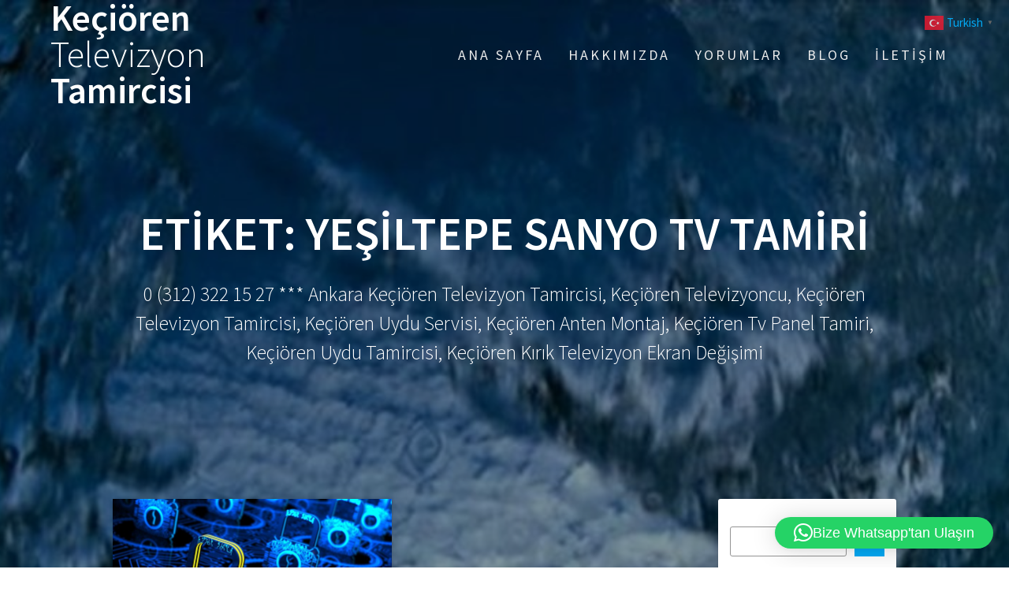

--- FILE ---
content_type: text/html; charset=UTF-8
request_url: https://keciorentvtamircisi.com/tag/yesiltepe-sanyo-tv-tamiri/
body_size: 24735
content:
<!DOCTYPE html>
<html dir="ltr" lang="tr" prefix="og: https://ogp.me/ns#">
<head>
<meta charset="UTF-8">
<meta name="viewport" content="width=device-width, initial-scale=1">
<link rel="profile" href="https://gmpg.org/xfn/11">
<title>Yeşiltepe Sanyo Tv Tamiri - Keçiören Televizyon Tamircisi</title>
<!-- All in One SEO Pro 4.9.3 - aioseo.com -->
<meta name="robots" content="max-image-preview:large" />
<meta name="google-site-verification" content="eku4CE7NkVmR40KeGOehigQKx5dKJkvV9mH9KdCa44A" />
<link rel="canonical" href="https://keciorentvtamircisi.com/tag/yesiltepe-sanyo-tv-tamiri/" />
<meta name="generator" content="All in One SEO Pro (AIOSEO) 4.9.3" />
<meta property="og:locale" content="tr_TR" />
<meta property="og:site_name" content="Keçiören Televizyon Tamircisi - 0 (312) 322 15 27 *** Ankara Keçiören Televizyon Tamircisi, Keçiören Televizyoncu, Keçiören Televizyon Tamircisi, Keçiören Uydu Servisi, Keçiören Anten Montaj, Keçiören Tv Panel Tamiri, Keçiören Uydu Tamircisi, Keçiören Kırık Televizyon Ekran Değişimi" />
<meta property="og:type" content="article" />
<meta property="og:title" content="Yeşiltepe Sanyo Tv Tamiri - Keçiören Televizyon Tamircisi" />
<meta property="og:url" content="https://keciorentvtamircisi.com/tag/yesiltepe-sanyo-tv-tamiri/" />
<meta name="twitter:card" content="summary_large_image" />
<meta name="twitter:title" content="Yeşiltepe Sanyo Tv Tamiri - Keçiören Televizyon Tamircisi" />
<script type="application/ld+json" class="aioseo-schema">
{"@context":"https:\/\/schema.org","@graph":[{"@type":"BreadcrumbList","@id":"https:\/\/keciorentvtamircisi.com\/tag\/yesiltepe-sanyo-tv-tamiri\/#breadcrumblist","itemListElement":[{"@type":"ListItem","@id":"https:\/\/keciorentvtamircisi.com#listItem","position":1,"name":"Ev","item":"https:\/\/keciorentvtamircisi.com","nextItem":{"@type":"ListItem","@id":"https:\/\/keciorentvtamircisi.com\/tag\/yesiltepe-sanyo-tv-tamiri\/#listItem","name":"Ye\u015filtepe Sanyo Tv Tamiri"}},{"@type":"ListItem","@id":"https:\/\/keciorentvtamircisi.com\/tag\/yesiltepe-sanyo-tv-tamiri\/#listItem","position":2,"name":"Ye\u015filtepe Sanyo Tv Tamiri","previousItem":{"@type":"ListItem","@id":"https:\/\/keciorentvtamircisi.com#listItem","name":"Ev"}}]},{"@type":"CollectionPage","@id":"https:\/\/keciorentvtamircisi.com\/tag\/yesiltepe-sanyo-tv-tamiri\/#collectionpage","url":"https:\/\/keciorentvtamircisi.com\/tag\/yesiltepe-sanyo-tv-tamiri\/","name":"Ye\u015filtepe Sanyo Tv Tamiri - Ke\u00e7i\u00f6ren Televizyon Tamircisi","inLanguage":"tr-TR","isPartOf":{"@id":"https:\/\/keciorentvtamircisi.com\/#website"},"breadcrumb":{"@id":"https:\/\/keciorentvtamircisi.com\/tag\/yesiltepe-sanyo-tv-tamiri\/#breadcrumblist"}},{"@type":"Organization","@id":"https:\/\/keciorentvtamircisi.com\/#organization","name":"Ke\u00e7i\u00f6ren Televizyon Tamircisi","description":"0 (312) 322 15 27 *** Ankara Ke\u00e7i\u00f6ren Televizyon Tamircisi, Ke\u00e7i\u00f6ren Televizyoncu, Ke\u00e7i\u00f6ren Televizyon Tamircisi, Ke\u00e7i\u00f6ren Uydu Servisi, Ke\u00e7i\u00f6ren Anten Montaj, Ke\u00e7i\u00f6ren Tv Panel Tamiri, Ke\u00e7i\u00f6ren Uydu Tamircisi, Ke\u00e7i\u00f6ren K\u0131r\u0131k Televizyon Ekran De\u011fi\u015fimi","url":"https:\/\/keciorentvtamircisi.com\/","telephone":"+905556825616","logo":{"@type":"ImageObject","url":"https:\/\/keciorentvtamircisi.com\/wp-content\/uploads\/2021\/09\/Kecioren-Televizyon-Tamircisii-5.jpg","@id":"https:\/\/keciorentvtamircisi.com\/tag\/yesiltepe-sanyo-tv-tamiri\/#organizationLogo","width":2400,"height":1600,"caption":"Ke\u00e7i\u00f6ren Televizyon Tamircisii 5"},"image":{"@id":"https:\/\/keciorentvtamircisi.com\/tag\/yesiltepe-sanyo-tv-tamiri\/#organizationLogo"}},{"@type":"WebSite","@id":"https:\/\/keciorentvtamircisi.com\/#website","url":"https:\/\/keciorentvtamircisi.com\/","name":"Ke\u00e7i\u00f6ren Televizyon Tamircisi","description":"0 (312) 322 15 27 *** Ankara Ke\u00e7i\u00f6ren Televizyon Tamircisi, Ke\u00e7i\u00f6ren Televizyoncu, Ke\u00e7i\u00f6ren Televizyon Tamircisi, Ke\u00e7i\u00f6ren Uydu Servisi, Ke\u00e7i\u00f6ren Anten Montaj, Ke\u00e7i\u00f6ren Tv Panel Tamiri, Ke\u00e7i\u00f6ren Uydu Tamircisi, Ke\u00e7i\u00f6ren K\u0131r\u0131k Televizyon Ekran De\u011fi\u015fimi","inLanguage":"tr-TR","publisher":{"@id":"https:\/\/keciorentvtamircisi.com\/#organization"}}]}
</script>
<!-- All in One SEO Pro -->
<link rel='dns-prefetch' href='//fonts.googleapis.com' />
<link href='https://fonts.gstatic.com' crossorigin rel='preconnect' />
<link rel="alternate" type="application/rss+xml" title="Keçiören Televizyon Tamircisi &raquo; akışı" href="https://keciorentvtamircisi.com/feed/" />
<link rel="alternate" type="application/rss+xml" title="Keçiören Televizyon Tamircisi &raquo; yorum akışı" href="https://keciorentvtamircisi.com/comments/feed/" />
<link rel="alternate" type="application/rss+xml" title="Keçiören Televizyon Tamircisi &raquo; Yeşiltepe Sanyo Tv Tamiri etiket akışı" href="https://keciorentvtamircisi.com/tag/yesiltepe-sanyo-tv-tamiri/feed/" />
<style id='wp-img-auto-sizes-contain-inline-css' type='text/css'>
img:is([sizes=auto i],[sizes^="auto," i]){contain-intrinsic-size:3000px 1500px}
/*# sourceURL=wp-img-auto-sizes-contain-inline-css */
</style>
<style id='wp-block-library-inline-css' type='text/css'>
:root{--wp-block-synced-color:#7a00df;--wp-block-synced-color--rgb:122,0,223;--wp-bound-block-color:var(--wp-block-synced-color);--wp-editor-canvas-background:#ddd;--wp-admin-theme-color:#007cba;--wp-admin-theme-color--rgb:0,124,186;--wp-admin-theme-color-darker-10:#006ba1;--wp-admin-theme-color-darker-10--rgb:0,107,160.5;--wp-admin-theme-color-darker-20:#005a87;--wp-admin-theme-color-darker-20--rgb:0,90,135;--wp-admin-border-width-focus:2px}@media (min-resolution:192dpi){:root{--wp-admin-border-width-focus:1.5px}}.wp-element-button{cursor:pointer}:root .has-very-light-gray-background-color{background-color:#eee}:root .has-very-dark-gray-background-color{background-color:#313131}:root .has-very-light-gray-color{color:#eee}:root .has-very-dark-gray-color{color:#313131}:root .has-vivid-green-cyan-to-vivid-cyan-blue-gradient-background{background:linear-gradient(135deg,#00d084,#0693e3)}:root .has-purple-crush-gradient-background{background:linear-gradient(135deg,#34e2e4,#4721fb 50%,#ab1dfe)}:root .has-hazy-dawn-gradient-background{background:linear-gradient(135deg,#faaca8,#dad0ec)}:root .has-subdued-olive-gradient-background{background:linear-gradient(135deg,#fafae1,#67a671)}:root .has-atomic-cream-gradient-background{background:linear-gradient(135deg,#fdd79a,#004a59)}:root .has-nightshade-gradient-background{background:linear-gradient(135deg,#330968,#31cdcf)}:root .has-midnight-gradient-background{background:linear-gradient(135deg,#020381,#2874fc)}:root{--wp--preset--font-size--normal:16px;--wp--preset--font-size--huge:42px}.has-regular-font-size{font-size:1em}.has-larger-font-size{font-size:2.625em}.has-normal-font-size{font-size:var(--wp--preset--font-size--normal)}.has-huge-font-size{font-size:var(--wp--preset--font-size--huge)}.has-text-align-center{text-align:center}.has-text-align-left{text-align:left}.has-text-align-right{text-align:right}.has-fit-text{white-space:nowrap!important}#end-resizable-editor-section{display:none}.aligncenter{clear:both}.items-justified-left{justify-content:flex-start}.items-justified-center{justify-content:center}.items-justified-right{justify-content:flex-end}.items-justified-space-between{justify-content:space-between}.screen-reader-text{border:0;clip-path:inset(50%);height:1px;margin:-1px;overflow:hidden;padding:0;position:absolute;width:1px;word-wrap:normal!important}.screen-reader-text:focus{background-color:#ddd;clip-path:none;color:#444;display:block;font-size:1em;height:auto;left:5px;line-height:normal;padding:15px 23px 14px;text-decoration:none;top:5px;width:auto;z-index:100000}html :where(.has-border-color){border-style:solid}html :where([style*=border-top-color]){border-top-style:solid}html :where([style*=border-right-color]){border-right-style:solid}html :where([style*=border-bottom-color]){border-bottom-style:solid}html :where([style*=border-left-color]){border-left-style:solid}html :where([style*=border-width]){border-style:solid}html :where([style*=border-top-width]){border-top-style:solid}html :where([style*=border-right-width]){border-right-style:solid}html :where([style*=border-bottom-width]){border-bottom-style:solid}html :where([style*=border-left-width]){border-left-style:solid}html :where(img[class*=wp-image-]){height:auto;max-width:100%}:where(figure){margin:0 0 1em}html :where(.is-position-sticky){--wp-admin--admin-bar--position-offset:var(--wp-admin--admin-bar--height,0px)}@media screen and (max-width:600px){html :where(.is-position-sticky){--wp-admin--admin-bar--position-offset:0px}}
/*# sourceURL=wp-block-library-inline-css */
</style><style id='wp-block-archives-inline-css' type='text/css'>
.wp-block-archives{box-sizing:border-box}.wp-block-archives-dropdown label{display:block}
/*# sourceURL=https://keciorentvtamircisi.com/wp-includes/blocks/archives/style.min.css */
</style>
<style id='wp-block-categories-inline-css' type='text/css'>
.wp-block-categories{box-sizing:border-box}.wp-block-categories.alignleft{margin-right:2em}.wp-block-categories.alignright{margin-left:2em}.wp-block-categories.wp-block-categories-dropdown.aligncenter{text-align:center}.wp-block-categories .wp-block-categories__label{display:block;width:100%}
/*# sourceURL=https://keciorentvtamircisi.com/wp-includes/blocks/categories/style.min.css */
</style>
<style id='wp-block-heading-inline-css' type='text/css'>
h1:where(.wp-block-heading).has-background,h2:where(.wp-block-heading).has-background,h3:where(.wp-block-heading).has-background,h4:where(.wp-block-heading).has-background,h5:where(.wp-block-heading).has-background,h6:where(.wp-block-heading).has-background{padding:1.25em 2.375em}h1.has-text-align-left[style*=writing-mode]:where([style*=vertical-lr]),h1.has-text-align-right[style*=writing-mode]:where([style*=vertical-rl]),h2.has-text-align-left[style*=writing-mode]:where([style*=vertical-lr]),h2.has-text-align-right[style*=writing-mode]:where([style*=vertical-rl]),h3.has-text-align-left[style*=writing-mode]:where([style*=vertical-lr]),h3.has-text-align-right[style*=writing-mode]:where([style*=vertical-rl]),h4.has-text-align-left[style*=writing-mode]:where([style*=vertical-lr]),h4.has-text-align-right[style*=writing-mode]:where([style*=vertical-rl]),h5.has-text-align-left[style*=writing-mode]:where([style*=vertical-lr]),h5.has-text-align-right[style*=writing-mode]:where([style*=vertical-rl]),h6.has-text-align-left[style*=writing-mode]:where([style*=vertical-lr]),h6.has-text-align-right[style*=writing-mode]:where([style*=vertical-rl]){rotate:180deg}
/*# sourceURL=https://keciorentvtamircisi.com/wp-includes/blocks/heading/style.min.css */
</style>
<style id='wp-block-latest-comments-inline-css' type='text/css'>
ol.wp-block-latest-comments{box-sizing:border-box;margin-left:0}:where(.wp-block-latest-comments:not([style*=line-height] .wp-block-latest-comments__comment)){line-height:1.1}:where(.wp-block-latest-comments:not([style*=line-height] .wp-block-latest-comments__comment-excerpt p)){line-height:1.8}.has-dates :where(.wp-block-latest-comments:not([style*=line-height])),.has-excerpts :where(.wp-block-latest-comments:not([style*=line-height])){line-height:1.5}.wp-block-latest-comments .wp-block-latest-comments{padding-left:0}.wp-block-latest-comments__comment{list-style:none;margin-bottom:1em}.has-avatars .wp-block-latest-comments__comment{list-style:none;min-height:2.25em}.has-avatars .wp-block-latest-comments__comment .wp-block-latest-comments__comment-excerpt,.has-avatars .wp-block-latest-comments__comment .wp-block-latest-comments__comment-meta{margin-left:3.25em}.wp-block-latest-comments__comment-excerpt p{font-size:.875em;margin:.36em 0 1.4em}.wp-block-latest-comments__comment-date{display:block;font-size:.75em}.wp-block-latest-comments .avatar,.wp-block-latest-comments__comment-avatar{border-radius:1.5em;display:block;float:left;height:2.5em;margin-right:.75em;width:2.5em}.wp-block-latest-comments[class*=-font-size] a,.wp-block-latest-comments[style*=font-size] a{font-size:inherit}
/*# sourceURL=https://keciorentvtamircisi.com/wp-includes/blocks/latest-comments/style.min.css */
</style>
<style id='wp-block-latest-posts-inline-css' type='text/css'>
.wp-block-latest-posts{box-sizing:border-box}.wp-block-latest-posts.alignleft{margin-right:2em}.wp-block-latest-posts.alignright{margin-left:2em}.wp-block-latest-posts.wp-block-latest-posts__list{list-style:none}.wp-block-latest-posts.wp-block-latest-posts__list li{clear:both;overflow-wrap:break-word}.wp-block-latest-posts.is-grid{display:flex;flex-wrap:wrap}.wp-block-latest-posts.is-grid li{margin:0 1.25em 1.25em 0;width:100%}@media (min-width:600px){.wp-block-latest-posts.columns-2 li{width:calc(50% - .625em)}.wp-block-latest-posts.columns-2 li:nth-child(2n){margin-right:0}.wp-block-latest-posts.columns-3 li{width:calc(33.33333% - .83333em)}.wp-block-latest-posts.columns-3 li:nth-child(3n){margin-right:0}.wp-block-latest-posts.columns-4 li{width:calc(25% - .9375em)}.wp-block-latest-posts.columns-4 li:nth-child(4n){margin-right:0}.wp-block-latest-posts.columns-5 li{width:calc(20% - 1em)}.wp-block-latest-posts.columns-5 li:nth-child(5n){margin-right:0}.wp-block-latest-posts.columns-6 li{width:calc(16.66667% - 1.04167em)}.wp-block-latest-posts.columns-6 li:nth-child(6n){margin-right:0}}:root :where(.wp-block-latest-posts.is-grid){padding:0}:root :where(.wp-block-latest-posts.wp-block-latest-posts__list){padding-left:0}.wp-block-latest-posts__post-author,.wp-block-latest-posts__post-date{display:block;font-size:.8125em}.wp-block-latest-posts__post-excerpt,.wp-block-latest-posts__post-full-content{margin-bottom:1em;margin-top:.5em}.wp-block-latest-posts__featured-image a{display:inline-block}.wp-block-latest-posts__featured-image img{height:auto;max-width:100%;width:auto}.wp-block-latest-posts__featured-image.alignleft{float:left;margin-right:1em}.wp-block-latest-posts__featured-image.alignright{float:right;margin-left:1em}.wp-block-latest-posts__featured-image.aligncenter{margin-bottom:1em;text-align:center}
/*# sourceURL=https://keciorentvtamircisi.com/wp-includes/blocks/latest-posts/style.min.css */
</style>
<style id='wp-block-search-inline-css' type='text/css'>
.wp-block-search__button{margin-left:10px;word-break:normal}.wp-block-search__button.has-icon{line-height:0}.wp-block-search__button svg{height:1.25em;min-height:24px;min-width:24px;width:1.25em;fill:currentColor;vertical-align:text-bottom}:where(.wp-block-search__button){border:1px solid #ccc;padding:6px 10px}.wp-block-search__inside-wrapper{display:flex;flex:auto;flex-wrap:nowrap;max-width:100%}.wp-block-search__label{width:100%}.wp-block-search.wp-block-search__button-only .wp-block-search__button{box-sizing:border-box;display:flex;flex-shrink:0;justify-content:center;margin-left:0;max-width:100%}.wp-block-search.wp-block-search__button-only .wp-block-search__inside-wrapper{min-width:0!important;transition-property:width}.wp-block-search.wp-block-search__button-only .wp-block-search__input{flex-basis:100%;transition-duration:.3s}.wp-block-search.wp-block-search__button-only.wp-block-search__searchfield-hidden,.wp-block-search.wp-block-search__button-only.wp-block-search__searchfield-hidden .wp-block-search__inside-wrapper{overflow:hidden}.wp-block-search.wp-block-search__button-only.wp-block-search__searchfield-hidden .wp-block-search__input{border-left-width:0!important;border-right-width:0!important;flex-basis:0;flex-grow:0;margin:0;min-width:0!important;padding-left:0!important;padding-right:0!important;width:0!important}:where(.wp-block-search__input){appearance:none;border:1px solid #949494;flex-grow:1;font-family:inherit;font-size:inherit;font-style:inherit;font-weight:inherit;letter-spacing:inherit;line-height:inherit;margin-left:0;margin-right:0;min-width:3rem;padding:8px;text-decoration:unset!important;text-transform:inherit}:where(.wp-block-search__button-inside .wp-block-search__inside-wrapper){background-color:#fff;border:1px solid #949494;box-sizing:border-box;padding:4px}:where(.wp-block-search__button-inside .wp-block-search__inside-wrapper) .wp-block-search__input{border:none;border-radius:0;padding:0 4px}:where(.wp-block-search__button-inside .wp-block-search__inside-wrapper) .wp-block-search__input:focus{outline:none}:where(.wp-block-search__button-inside .wp-block-search__inside-wrapper) :where(.wp-block-search__button){padding:4px 8px}.wp-block-search.aligncenter .wp-block-search__inside-wrapper{margin:auto}.wp-block[data-align=right] .wp-block-search.wp-block-search__button-only .wp-block-search__inside-wrapper{float:right}
/*# sourceURL=https://keciorentvtamircisi.com/wp-includes/blocks/search/style.min.css */
</style>
<style id='wp-block-group-inline-css' type='text/css'>
.wp-block-group{box-sizing:border-box}:where(.wp-block-group.wp-block-group-is-layout-constrained){position:relative}
/*# sourceURL=https://keciorentvtamircisi.com/wp-includes/blocks/group/style.min.css */
</style>
<style id='global-styles-inline-css' type='text/css'>
:root{--wp--preset--aspect-ratio--square: 1;--wp--preset--aspect-ratio--4-3: 4/3;--wp--preset--aspect-ratio--3-4: 3/4;--wp--preset--aspect-ratio--3-2: 3/2;--wp--preset--aspect-ratio--2-3: 2/3;--wp--preset--aspect-ratio--16-9: 16/9;--wp--preset--aspect-ratio--9-16: 9/16;--wp--preset--color--black: #000000;--wp--preset--color--cyan-bluish-gray: #abb8c3;--wp--preset--color--white: #ffffff;--wp--preset--color--pale-pink: #f78da7;--wp--preset--color--vivid-red: #cf2e2e;--wp--preset--color--luminous-vivid-orange: #ff6900;--wp--preset--color--luminous-vivid-amber: #fcb900;--wp--preset--color--light-green-cyan: #7bdcb5;--wp--preset--color--vivid-green-cyan: #00d084;--wp--preset--color--pale-cyan-blue: #8ed1fc;--wp--preset--color--vivid-cyan-blue: #0693e3;--wp--preset--color--vivid-purple: #9b51e0;--wp--preset--gradient--vivid-cyan-blue-to-vivid-purple: linear-gradient(135deg,rgb(6,147,227) 0%,rgb(155,81,224) 100%);--wp--preset--gradient--light-green-cyan-to-vivid-green-cyan: linear-gradient(135deg,rgb(122,220,180) 0%,rgb(0,208,130) 100%);--wp--preset--gradient--luminous-vivid-amber-to-luminous-vivid-orange: linear-gradient(135deg,rgb(252,185,0) 0%,rgb(255,105,0) 100%);--wp--preset--gradient--luminous-vivid-orange-to-vivid-red: linear-gradient(135deg,rgb(255,105,0) 0%,rgb(207,46,46) 100%);--wp--preset--gradient--very-light-gray-to-cyan-bluish-gray: linear-gradient(135deg,rgb(238,238,238) 0%,rgb(169,184,195) 100%);--wp--preset--gradient--cool-to-warm-spectrum: linear-gradient(135deg,rgb(74,234,220) 0%,rgb(151,120,209) 20%,rgb(207,42,186) 40%,rgb(238,44,130) 60%,rgb(251,105,98) 80%,rgb(254,248,76) 100%);--wp--preset--gradient--blush-light-purple: linear-gradient(135deg,rgb(255,206,236) 0%,rgb(152,150,240) 100%);--wp--preset--gradient--blush-bordeaux: linear-gradient(135deg,rgb(254,205,165) 0%,rgb(254,45,45) 50%,rgb(107,0,62) 100%);--wp--preset--gradient--luminous-dusk: linear-gradient(135deg,rgb(255,203,112) 0%,rgb(199,81,192) 50%,rgb(65,88,208) 100%);--wp--preset--gradient--pale-ocean: linear-gradient(135deg,rgb(255,245,203) 0%,rgb(182,227,212) 50%,rgb(51,167,181) 100%);--wp--preset--gradient--electric-grass: linear-gradient(135deg,rgb(202,248,128) 0%,rgb(113,206,126) 100%);--wp--preset--gradient--midnight: linear-gradient(135deg,rgb(2,3,129) 0%,rgb(40,116,252) 100%);--wp--preset--font-size--small: 13px;--wp--preset--font-size--medium: 20px;--wp--preset--font-size--large: 36px;--wp--preset--font-size--x-large: 42px;--wp--preset--spacing--20: 0.44rem;--wp--preset--spacing--30: 0.67rem;--wp--preset--spacing--40: 1rem;--wp--preset--spacing--50: 1.5rem;--wp--preset--spacing--60: 2.25rem;--wp--preset--spacing--70: 3.38rem;--wp--preset--spacing--80: 5.06rem;--wp--preset--shadow--natural: 6px 6px 9px rgba(0, 0, 0, 0.2);--wp--preset--shadow--deep: 12px 12px 50px rgba(0, 0, 0, 0.4);--wp--preset--shadow--sharp: 6px 6px 0px rgba(0, 0, 0, 0.2);--wp--preset--shadow--outlined: 6px 6px 0px -3px rgb(255, 255, 255), 6px 6px rgb(0, 0, 0);--wp--preset--shadow--crisp: 6px 6px 0px rgb(0, 0, 0);}:where(.is-layout-flex){gap: 0.5em;}:where(.is-layout-grid){gap: 0.5em;}body .is-layout-flex{display: flex;}.is-layout-flex{flex-wrap: wrap;align-items: center;}.is-layout-flex > :is(*, div){margin: 0;}body .is-layout-grid{display: grid;}.is-layout-grid > :is(*, div){margin: 0;}:where(.wp-block-columns.is-layout-flex){gap: 2em;}:where(.wp-block-columns.is-layout-grid){gap: 2em;}:where(.wp-block-post-template.is-layout-flex){gap: 1.25em;}:where(.wp-block-post-template.is-layout-grid){gap: 1.25em;}.has-black-color{color: var(--wp--preset--color--black) !important;}.has-cyan-bluish-gray-color{color: var(--wp--preset--color--cyan-bluish-gray) !important;}.has-white-color{color: var(--wp--preset--color--white) !important;}.has-pale-pink-color{color: var(--wp--preset--color--pale-pink) !important;}.has-vivid-red-color{color: var(--wp--preset--color--vivid-red) !important;}.has-luminous-vivid-orange-color{color: var(--wp--preset--color--luminous-vivid-orange) !important;}.has-luminous-vivid-amber-color{color: var(--wp--preset--color--luminous-vivid-amber) !important;}.has-light-green-cyan-color{color: var(--wp--preset--color--light-green-cyan) !important;}.has-vivid-green-cyan-color{color: var(--wp--preset--color--vivid-green-cyan) !important;}.has-pale-cyan-blue-color{color: var(--wp--preset--color--pale-cyan-blue) !important;}.has-vivid-cyan-blue-color{color: var(--wp--preset--color--vivid-cyan-blue) !important;}.has-vivid-purple-color{color: var(--wp--preset--color--vivid-purple) !important;}.has-black-background-color{background-color: var(--wp--preset--color--black) !important;}.has-cyan-bluish-gray-background-color{background-color: var(--wp--preset--color--cyan-bluish-gray) !important;}.has-white-background-color{background-color: var(--wp--preset--color--white) !important;}.has-pale-pink-background-color{background-color: var(--wp--preset--color--pale-pink) !important;}.has-vivid-red-background-color{background-color: var(--wp--preset--color--vivid-red) !important;}.has-luminous-vivid-orange-background-color{background-color: var(--wp--preset--color--luminous-vivid-orange) !important;}.has-luminous-vivid-amber-background-color{background-color: var(--wp--preset--color--luminous-vivid-amber) !important;}.has-light-green-cyan-background-color{background-color: var(--wp--preset--color--light-green-cyan) !important;}.has-vivid-green-cyan-background-color{background-color: var(--wp--preset--color--vivid-green-cyan) !important;}.has-pale-cyan-blue-background-color{background-color: var(--wp--preset--color--pale-cyan-blue) !important;}.has-vivid-cyan-blue-background-color{background-color: var(--wp--preset--color--vivid-cyan-blue) !important;}.has-vivid-purple-background-color{background-color: var(--wp--preset--color--vivid-purple) !important;}.has-black-border-color{border-color: var(--wp--preset--color--black) !important;}.has-cyan-bluish-gray-border-color{border-color: var(--wp--preset--color--cyan-bluish-gray) !important;}.has-white-border-color{border-color: var(--wp--preset--color--white) !important;}.has-pale-pink-border-color{border-color: var(--wp--preset--color--pale-pink) !important;}.has-vivid-red-border-color{border-color: var(--wp--preset--color--vivid-red) !important;}.has-luminous-vivid-orange-border-color{border-color: var(--wp--preset--color--luminous-vivid-orange) !important;}.has-luminous-vivid-amber-border-color{border-color: var(--wp--preset--color--luminous-vivid-amber) !important;}.has-light-green-cyan-border-color{border-color: var(--wp--preset--color--light-green-cyan) !important;}.has-vivid-green-cyan-border-color{border-color: var(--wp--preset--color--vivid-green-cyan) !important;}.has-pale-cyan-blue-border-color{border-color: var(--wp--preset--color--pale-cyan-blue) !important;}.has-vivid-cyan-blue-border-color{border-color: var(--wp--preset--color--vivid-cyan-blue) !important;}.has-vivid-purple-border-color{border-color: var(--wp--preset--color--vivid-purple) !important;}.has-vivid-cyan-blue-to-vivid-purple-gradient-background{background: var(--wp--preset--gradient--vivid-cyan-blue-to-vivid-purple) !important;}.has-light-green-cyan-to-vivid-green-cyan-gradient-background{background: var(--wp--preset--gradient--light-green-cyan-to-vivid-green-cyan) !important;}.has-luminous-vivid-amber-to-luminous-vivid-orange-gradient-background{background: var(--wp--preset--gradient--luminous-vivid-amber-to-luminous-vivid-orange) !important;}.has-luminous-vivid-orange-to-vivid-red-gradient-background{background: var(--wp--preset--gradient--luminous-vivid-orange-to-vivid-red) !important;}.has-very-light-gray-to-cyan-bluish-gray-gradient-background{background: var(--wp--preset--gradient--very-light-gray-to-cyan-bluish-gray) !important;}.has-cool-to-warm-spectrum-gradient-background{background: var(--wp--preset--gradient--cool-to-warm-spectrum) !important;}.has-blush-light-purple-gradient-background{background: var(--wp--preset--gradient--blush-light-purple) !important;}.has-blush-bordeaux-gradient-background{background: var(--wp--preset--gradient--blush-bordeaux) !important;}.has-luminous-dusk-gradient-background{background: var(--wp--preset--gradient--luminous-dusk) !important;}.has-pale-ocean-gradient-background{background: var(--wp--preset--gradient--pale-ocean) !important;}.has-electric-grass-gradient-background{background: var(--wp--preset--gradient--electric-grass) !important;}.has-midnight-gradient-background{background: var(--wp--preset--gradient--midnight) !important;}.has-small-font-size{font-size: var(--wp--preset--font-size--small) !important;}.has-medium-font-size{font-size: var(--wp--preset--font-size--medium) !important;}.has-large-font-size{font-size: var(--wp--preset--font-size--large) !important;}.has-x-large-font-size{font-size: var(--wp--preset--font-size--x-large) !important;}
/*# sourceURL=global-styles-inline-css */
</style>
<style id='classic-theme-styles-inline-css' type='text/css'>
/*! This file is auto-generated */
.wp-block-button__link{color:#fff;background-color:#32373c;border-radius:9999px;box-shadow:none;text-decoration:none;padding:calc(.667em + 2px) calc(1.333em + 2px);font-size:1.125em}.wp-block-file__button{background:#32373c;color:#fff;text-decoration:none}
/*# sourceURL=/wp-includes/css/classic-themes.min.css */
</style>
<!-- <link rel='stylesheet' id='dashicons-css' href='https://keciorentvtamircisi.com/wp-includes/css/dashicons.min.css?ver=6.9' type='text/css' media='all' /> -->
<!-- <link rel='stylesheet' id='to-top-css' href='https://keciorentvtamircisi.com/wp-content/plugins/to-top/public/css/to-top-public.css?ver=2.5.5' type='text/css' media='all' /> -->
<!-- <link rel='stylesheet' id='cmplz-general-css' href='https://keciorentvtamircisi.com/wp-content/plugins/complianz-gdpr/assets/css/cookieblocker.min.css?ver=1766004102' type='text/css' media='all' /> -->
<!-- <link rel='stylesheet' id='zrdn-recipeblock-grid-css' href='https://keciorentvtamircisi.com/wp-content/plugins/zip-recipes/styles/zrdn-grid.min.css?ver=8.2.4' type='text/css' media='all' /> -->
<!-- <link rel='stylesheet' id='zrdn-recipes-css' href='https://keciorentvtamircisi.com/wp-content/plugins/zip-recipes/styles/zlrecipe-std.min.css?ver=8.2.4' type='text/css' media='all' /> -->
<link rel="stylesheet" type="text/css" href="//keciorentvtamircisi.com/wp-content/cache/wpfc-minified/fepnak95/fnaiu.css" media="all"/>
<link rel='stylesheet' id='one-page-express-fonts-css' href='https://fonts.googleapis.com/css?family=Source+Sans+Pro%3A200%2Cnormal%2C300%2C600%2C700%7CPlayfair+Display%3Aregular%2Citalic%2C700%2C900&#038;subset=latin%2Clatin-ext' type='text/css' media='all' />
<!-- <link rel='stylesheet' id='one-page-express-style-css' href='https://keciorentvtamircisi.com/wp-content/themes/one-page-express/style.css?ver=1.3.54' type='text/css' media='all' /> -->
<link rel="stylesheet" type="text/css" href="//keciorentvtamircisi.com/wp-content/cache/wpfc-minified/dq5ooojp/fnaiu.css" media="all"/>
<style id='one-page-express-style-inline-css' type='text/css'>
img.logo.dark, img.custom-logo{max-height:70px;}
/*# sourceURL=one-page-express-style-inline-css */
</style>
<!-- <link rel='stylesheet' id='one-page-express-font-awesome-css' href='https://keciorentvtamircisi.com/wp-content/themes/one-page-express/assets/font-awesome/font-awesome.min.css?ver=1.3.54' type='text/css' media='all' /> -->
<!-- <link rel='stylesheet' id='one-page-express-font-awesome-extra-css' href='https://keciorentvtamircisi.com/wp-content/themes/one-page-express/assets/font-awesome/font-awesome-extra.min.css?ver=1.3.54' type='text/css' media='all' /> -->
<!-- <link rel='stylesheet' id='one-page-express-animate-css' href='https://keciorentvtamircisi.com/wp-content/themes/one-page-express/assets/css/animate.css?ver=1.3.54' type='text/css' media='all' /> -->
<!-- <link rel='stylesheet' id='one-page-express-webgradients-css' href='https://keciorentvtamircisi.com/wp-content/themes/one-page-express/assets/css/webgradients.css?ver=1.3.54' type='text/css' media='all' /> -->
<!-- <link rel='stylesheet' id='kirki-styles-one_page_express-css' href='https://keciorentvtamircisi.com/wp-content/themes/one-page-express/customizer/kirki/assets/css/kirki-styles.css' type='text/css' media='all' /> -->
<link rel="stylesheet" type="text/css" href="//keciorentvtamircisi.com/wp-content/cache/wpfc-minified/9lcuiezh/fnaiu.css" media="all"/>
<style id='kirki-styles-one_page_express-inline-css' type='text/css'>
.header-homepage.color-overlay:before{background-color:#000;opacity:0.4;}.header-homepage + .header-separator svg{height:0px!important;}.header.color-overlay:before{background-color:#000;opacity:0.4;}.header-separator svg{height:0px!important;}.inner-header-description{padding-top:8%;padding-bottom:8%;}.header-homepage .header-description-row{padding-top:8%;padding-bottom:8%;}@media only screen and (min-width: 768px){.inner-header-description{text-align:center;}.header-content .align-holder{text-align:center!important;}.header-content{width:100%!important;}}
/*# sourceURL=kirki-styles-one_page_express-inline-css */
</style>
<!-- <link rel='stylesheet' id='call-now-button-modern-style-css' href='https://keciorentvtamircisi.com/wp-content/plugins/call-now-button/resources/style/modern.css?ver=1.5.5' type='text/css' media='all' /> -->
<link rel="stylesheet" type="text/css" href="//keciorentvtamircisi.com/wp-content/cache/wpfc-minified/d36thyvi/fnaiu.css" media="all"/>
<script src='//keciorentvtamircisi.com/wp-content/cache/wpfc-minified/89q4ewr9/fnaiu.js' type="text/javascript"></script>
<!-- <script type="text/javascript" src="https://keciorentvtamircisi.com/wp-includes/js/jquery/jquery.min.js?ver=3.7.1" id="jquery-core-js"></script> -->
<!-- <script type="text/javascript" src="https://keciorentvtamircisi.com/wp-includes/js/jquery/jquery-migrate.min.js?ver=3.4.1" id="jquery-migrate-js"></script> -->
<script type="text/javascript" id="to-top-js-extra">
/* <![CDATA[ */
var to_top_options = {"scroll_offset":"100","icon_opacity":"50","style":"icon","icon_type":"dashicons-arrow-up-alt2","icon_color":"#ffffff","icon_bg_color":"#000000","icon_size":"32","border_radius":"5","image":"https://keciorentvtamircisi.com/wp-content/plugins/to-top/admin/images/default.png","image_width":"65","image_alt":"","location":"bottom-left","margin_x":"20","margin_y":"20","show_on_admin":"0","enable_autohide":"0","autohide_time":"2","enable_hide_small_device":"0","small_device_max_width":"640","reset":"0"};
//# sourceURL=to-top-js-extra
/* ]]> */
</script>
<script src='//keciorentvtamircisi.com/wp-content/cache/wpfc-minified/112xgm7g/fnaiu.js' type="text/javascript"></script>
<!-- <script async type="text/javascript" src="https://keciorentvtamircisi.com/wp-content/plugins/to-top/public/js/to-top-public.js?ver=2.5.5" id="to-top-js"></script> -->
<!-- <script type="text/javascript" src="https://keciorentvtamircisi.com/wp-content/themes/one-page-express/assets/js/smoothscroll.js?ver=1.3.54" id="one-page-express-smoothscroll-js"></script> -->
<link rel="https://api.w.org/" href="https://keciorentvtamircisi.com/wp-json/" /><link rel="alternate" title="JSON" type="application/json" href="https://keciorentvtamircisi.com/wp-json/wp/v2/tags/1926" /><link rel="EditURI" type="application/rsd+xml" title="RSD" href="https://keciorentvtamircisi.com/xmlrpc.php?rsd" />
<meta name="generator" content="WordPress 6.9" />
<!-- Analytics by WP Statistics - https://wp-statistics.com -->
<style data-name="overlap">
@media only screen and (min-width: 768px) {
.blog .content,
.archive .content,
.single-post .content {
position: relative;
z-index: 10;
}
.blog .content > .gridContainer > .row,
.archive .content > .gridContainer > .row,
.single-post .content > .gridContainer > .row {
margin-top: -200px;
background: transparent !important;
}
.blog .header,
.archive .header,
.single-post .header {
padding-bottom: 200px;
}
}
</style>
<style>
@media only screen and (min-width: 768px) {
.align-container {
margin: auto auto  auto  auto            }
}
</style>
<style type="text/css" id="custom-background-css">
body.custom-background { background-image: url("https://keciorentvtamircisi.com/wp-content/uploads/2021/09/Kecioren-Televizyon-Tamircisi.jpg"); background-position: left top; background-size: cover; background-repeat: no-repeat; background-attachment: fixed; }
</style>
<link rel="icon" href="https://keciorentvtamircisi.com/wp-content/uploads/2021/09/cropped-Kecioren-Televizyon-Tamircisi-32x32.jpg" sizes="32x32" />
<link rel="icon" href="https://keciorentvtamircisi.com/wp-content/uploads/2021/09/cropped-Kecioren-Televizyon-Tamircisi-192x192.jpg" sizes="192x192" />
<link rel="apple-touch-icon" href="https://keciorentvtamircisi.com/wp-content/uploads/2021/09/cropped-Kecioren-Televizyon-Tamircisi-180x180.jpg" />
<meta name="msapplication-TileImage" content="https://keciorentvtamircisi.com/wp-content/uploads/2021/09/cropped-Kecioren-Televizyon-Tamircisi-270x270.jpg" />
<style type="text/css" id="wp-custom-css">
.footer{ 
display:none 
}		</style>
<!-- To Top Custom CSS --><style type='text/css'>#to_top_scrollup {left:20px;bottom:20px;}</style><!-- <link rel='stylesheet' id='qlwapp-frontend-css' href='https://keciorentvtamircisi.com/wp-content/plugins/wp-whatsapp-chat/build/frontend/css/style.css?ver=8.1.6' type='text/css' media='all' /> -->
<link rel="stylesheet" type="text/css" href="//keciorentvtamircisi.com/wp-content/cache/wpfc-minified/qk4ol3zl/fnaiu.css" media="all"/>
</head>
<body data-rsssl=1 data-cmplz=1 class="archive tag tag-yesiltepe-sanyo-tv-tamiri tag-1926 custom-background wp-theme-one-page-express">
<div id="opex-overlap-custom-background-to-remove"
style="position: absolute; top: 0; background-color: #FFF; min-height: 100vh; min-width: 100vw;">
</div>
<style>
.screen-reader-text[href="#page-content"]:focus {
background-color: #f1f1f1;
border-radius: 3px;
box-shadow: 0 0 2px 2px rgba(0, 0, 0, 0.6);
clip: auto !important;
clip-path: none;
color: #21759b;
}
</style>
<a class="skip-link screen-reader-text"
href="#page-content">Skip to content</a>
<div class="header-top "  data-sticky='0'  data-sticky-mobile='1'  data-sticky-to='top' >
<div class="navigation-wrapper ope-inner-page">
<div class="logo_col">
<a class="text-logo" href="https://keciorentvtamircisi.com/">Keçiören<span style="font-weight: 300;" class="span12"> Televizyon</span> Tamircisi</a>        </div>
<div class="main_menu_col">
<div id="drop_mainmenu_container" class="menu-main-menu-container"><ul id="drop_mainmenu" class="fm2_drop_mainmenu"><li id="menu-item-115" class="menu-item menu-item-type-custom menu-item-object-custom menu-item-home menu-item-115"><a href="https://keciorentvtamircisi.com">Ana Sayfa</a></li>
<li id="menu-item-116" class="menu-item menu-item-type-custom menu-item-object-custom menu-item-home menu-item-116"><a href="https://keciorentvtamircisi.com/#about-1">Hakkımızda</a></li>
<li id="menu-item-117" class="menu-item menu-item-type-custom menu-item-object-custom menu-item-home menu-item-117"><a href="https://keciorentvtamircisi.com/#testimonials-1">Yorumlar</a></li>
<li id="menu-item-118" class="menu-item menu-item-type-custom menu-item-object-custom menu-item-home menu-item-118"><a href="https://keciorentvtamircisi.com/#latest-posts">Blog</a></li>
<li id="menu-item-119" class="menu-item menu-item-type-custom menu-item-object-custom menu-item-home menu-item-119"><a href="https://keciorentvtamircisi.com/#contact-4">İletişim</a></li>
</ul></div>        </div>
</div>
</div>
<div id="page" class="site">
<div class="header-wrapper">
<div  class='header  color-overlay  cp-video-bg' style=''>
<div id="wp-custom-header" class="wp-custom-header cp-video-bg">
<script>
// resize the poster image as fast as possible to a 16:9 visible ratio
var one_page_express_video_background = {
getVideoRect: function () {
var header = document.querySelector(".cp-video-bg");
var headerWidth = header.getBoundingClientRect().width,
videoWidth = headerWidth,
videoHeight = header.getBoundingClientRect().height;
videoWidth = Math.max(videoWidth, videoHeight);
if (videoWidth < videoHeight * 16 / 9) {
videoWidth = 16 / 9 * videoHeight;
} else {
videoHeight = videoWidth * 9 / 16;
}
videoWidth *= 1.2;
videoHeight *= 1.2;
var marginLeft = -0.5 * (videoWidth - headerWidth);
return {
width: Math.round(videoWidth),
height: Math.round(videoHeight),
left: Math.round(marginLeft)
}
},
resizePoster: function () {
var posterHolder = document.querySelector('#wp-custom-header');
var size = one_page_express_video_background.getVideoRect();
posterHolder.style.backgroundSize = size.width + 'px auto'
}
}
setTimeout(one_page_express_video_background.resizePoster, 0);
</script>
</div>
<style>
.header-wrapper {
background: transparent;
}
div#wp-custom-header.cp-video-bg {
background-image: url('https://keciorentvtamircisi.com/wp-content/uploads/2021/09/Kecioren-Televizyon-Tamircisi.jpg');
background-color: #000000;
background-position: center top;
background-size: cover;
position: absolute;
z-index: -2;
height: 100%;
width: 100%;
margin-top: 0;
top: 0px;
-webkit-transform: translate3d(0, 0, -2px);
}
.header-homepage.cp-video-bg,
.header.cp-video-bg {
background-color: transparent !important;
overflow: hidden;
}
div#wp-custom-header.cp-video-bg #wp-custom-header-video {
object-fit: cover;
position: absolute;
opacity: 0;
width: 100%;
transition: opacity 0.4s cubic-bezier(0.44, 0.94, 0.25, 0.34);
}
div#wp-custom-header.cp-video-bg button#wp-custom-header-video-button {
display: none;
}
</style>
<div class="inner-header-description gridContainer">
<div class="row header-description-row">
<h1 class="heading8">
Etiket: <span>Yeşiltepe Sanyo Tv Tamiri</span>                    </h1>
<p class="header-subtitle">0 (312) 322 15 27 *** Ankara Keçiören Televizyon Tamircisi, Keçiören Televizyoncu, Keçiören Televizyon Tamircisi, Keçiören Uydu Servisi, Keçiören Anten Montaj, Keçiören Tv Panel Tamiri, Keçiören Uydu Tamircisi, Keçiören Kırık Televizyon Ekran Değişimi</p>
</div>
</div>
<div class="header-separator header-separator-bottom "><svg xmlns="http://www.w3.org/2000/svg" viewBox="0 0 1000 100" preserveAspectRatio="none">
<path class="svg-white-bg" d="M737.9,94.7L0,0v100h1000V0L737.9,94.7z"/>
</svg></div>        </div>
</div><div  id="page-content"  class="content">  <div class="gridContainer">    <div class="row">      <div class="post-list ">        <div class="post-list-c">        <div class="post-list-item">
<div id="post-382" class="blog-post post-382 post type-post status-publish format-standard has-post-thumbnail hentry category-yesiltepe-canak-anten-ayari category-yesiltepe-televizyon-tamircisi category-yesiltepe-tv-kurulumu category-yesiltepe-tv-montaji category-yesiltepe-tv-panel-tamiri category-yesiltepe-uydu-montaji category-yesiltepe-uydu-servisi category-yesiltepe-uydu-tamiri tag-merkezi-anten-fiyatlari tag-merkezi-sistem-uydu-sifreli-kanallar tag-merkezi-uydu-sistemi-fiyatlari tag-merkezi-uydu-sistemi-montaj-fiyatlari tag-merkezi-uydu-sistemi-yesiltepe tag-yesiltepe-2-el-televizyon tag-yesiltepe-anten-ayari tag-yesiltepe-anten-montaj tag-yesiltepe-arcelik-tv-tamiri tag-yesiltepe-axen-tv-tamiri tag-yesiltepe-beko-tv-tamiri tag-yesiltepe-canak-anten-ayari tag-yesiltepe-canak-anten-montaj tag-yesiltepe-grundig-tv-tamiri tag-yesiltepe-lg-tv-tamiri tag-yesiltepe-merkezi-sistem-uydu-tamiri tag-yesiltepe-panasonic-tamiri tag-yesiltepe-panel-tamiri tag-yesiltepe-samsung-tv-tamiri tag-yesiltepe-sanyo-tv-tamiri tag-yesiltepe-sony-tv-tamiri tag-yesiltepe-sunny-tv-tamiri tag-yesiltepe-telefunken-tv-tamiri tag-yesiltepe-televizyon-tamircisi tag-yesiltepe-televizyoncu tag-yesiltepe-tv-kurulumu tag-yesiltepe-tv-montaji tag-yesiltepe-tv-panel-tamiri tag-yesiltepe-tv-tamiri tag-yesiltepe-uydu-montaji tag-yesiltepe-uydu-servisi tag-yesiltepe-uydu-tamircisi tag-yesiltepe-uydu-tamiri tag-yesiltepe-uyducu tag-yesiltepe-vestel-tv-tamiri">
<div class="post-content">
<a href="https://keciorentvtamircisi.com/ankara-kecioren-yesiltepe-televizyon-tamircisi-uydu-servisi-panel-tamiri-anten-montaji/" class="post-list-item-thumb">
<img width="710" height="444" src="https://keciorentvtamircisi.com/wp-content/uploads/2021/09/Kecioren-Televizyon-Tamircisi-11.jpg" class="attachment-post-thumbnail size-post-thumbnail wp-post-image" alt="" decoding="async" fetchpriority="high" srcset="https://keciorentvtamircisi.com/wp-content/uploads/2021/09/Kecioren-Televizyon-Tamircisi-11.jpg 710w, https://keciorentvtamircisi.com/wp-content/uploads/2021/09/Kecioren-Televizyon-Tamircisi-11-300x188.jpg 300w, https://keciorentvtamircisi.com/wp-content/uploads/2021/09/Kecioren-Televizyon-Tamircisi-11-320x200.jpg 320w" sizes="(max-width: 710px) 100vw, 710px" />        </a>  
<div class="row_345">
<h3 class="blog-title">
<a href="https://keciorentvtamircisi.com/ankara-kecioren-yesiltepe-televizyon-tamircisi-uydu-servisi-panel-tamiri-anten-montaji/" rel="bookmark">
Ankara – Keçiören – Yeşiltepe Televizyon Tamircisi – Uydu Servisi – Panel Tamiri – Anten Montajı        </a>
</h3>
<p>&nbsp; Ankara, Yeşiltepe Televizyon Tamircileri olarak bir arama yaptığımızda; Ankara Lcd ve Led Televizyon Tamiri olarak, Yeşiltepe’de ve tüm Ankara’da markası farketmeksizin Samsung, Lg, Vestel, Axen, Philips, Sony, Arçelik, Sunny, Beko, Panasonic, Telefunken ve diğer marka led ve lcd marka televizyonlarınızı; evinizden alıyoruz, yerimizde televizyonunuzun arızasını ve masrafını belirleyip sizinle iletişime geçiyoruz. Onayınız halinde televizyonunuzun&hellip; <br /> <a class="button small blue" href="https://keciorentvtamircisi.com/ankara-kecioren-yesiltepe-televizyon-tamircisi-uydu-servisi-panel-tamiri-anten-montaji/">Devamı</a></p>
<hr class="blog-separator">
<div class="post-header">
<i class="font-icon-post fa fa-user"></i>
<a href="https://keciorentvtamircisi.com/author/keciorentvv/" title="keciorentvv keciorentvv tarafından yazılan yazılar" rel="author">keciorentvv keciorentvv</a>    <i class="font-icon-post fa fa-calendar"></i>
<span class="span12">7 Eylül 2021</span>
<i class="font-icon-post fa fa-comment-o"></i>
<span>0</span>
</div>    </div>
</div>
</div>
</div>        </div>        <div class="navigation-c">                  </div>      </div>      <div class="sidebar">  <div id="block-2" class="widget widget_block widget_search"><form role="search" method="get" action="https://keciorentvtamircisi.com/" class="wp-block-search__button-outside wp-block-search__icon-button wp-block-search"    ><label class="wp-block-search__label screen-reader-text" for="wp-block-search__input-1" >Ara</label><div class="wp-block-search__inside-wrapper" ><input class="wp-block-search__input" id="wp-block-search__input-1" placeholder="" value="" type="search" name="s" required /><button aria-label="Ara" class="wp-block-search__button has-icon wp-element-button" type="submit" ><svg class="search-icon" viewBox="0 0 24 24" width="24" height="24">
<path d="M13 5c-3.3 0-6 2.7-6 6 0 1.4.5 2.7 1.3 3.7l-3.8 3.8 1.1 1.1 3.8-3.8c1 .8 2.3 1.3 3.7 1.3 3.3 0 6-2.7 6-6S16.3 5 13 5zm0 10.5c-2.5 0-4.5-2-4.5-4.5s2-4.5 4.5-4.5 4.5 2 4.5 4.5-2 4.5-4.5 4.5z"></path>
</svg></button></div></form></div><div id="block-3" class="widget widget_block"><div class="wp-block-group"><div class="wp-block-group__inner-container is-layout-flow wp-block-group-is-layout-flow"><h2 class="wp-block-heading">Son Yazılar</h2><ul class="wp-block-latest-posts__list wp-block-latest-posts"><li><a class="wp-block-latest-posts__post-title" href="https://keciorentvtamircisi.com/kecioren-tv-built-in-soundbar-modulu-degisimi/">Keçiören TV Built-in Soundbar Modülü Değişimi</a></li>
<li><a class="wp-block-latest-posts__post-title" href="https://keciorentvtamircisi.com/tv-ekran-anti-glare-kaplama-yenileme/">TV Ekran Anti-Glare Kaplama Yenileme</a></li>
<li><a class="wp-block-latest-posts__post-title" href="https://keciorentvtamircisi.com/kecioren-tv-manyetik-parazit-filtresi-degisimi/">Keçiören TV Manyetik Parazit Filtresi Değişimi</a></li>
<li><a class="wp-block-latest-posts__post-title" href="https://keciorentvtamircisi.com/tv-dusuk-parlaklik-sorunu-led-bar-yenileme/">TV Düşük Parlaklık Sorunu: LED Bar Yenileme</a></li>
<li><a class="wp-block-latest-posts__post-title" href="https://keciorentvtamircisi.com/kecioren-tv-uydu-tuner-ic-degisimi-sinyal-gucu/">Keçiören TV Uydu Tuner IC Değişimi: Sinyal Gücü</a></li>
</ul></div></div></div><div id="block-4" class="widget widget_block"><div class="wp-block-group"><div class="wp-block-group__inner-container is-layout-flow wp-block-group-is-layout-flow"><h2 class="wp-block-heading">Son Yorumlar</h2><div class="no-comments wp-block-latest-comments">Görüntülenecek bir yorum yok.</div></div></div></div><div id="block-5" class="widget widget_block"><div class="wp-block-group"><div class="wp-block-group__inner-container is-layout-flow wp-block-group-is-layout-flow"><h2 class="wp-block-heading">Arşivler</h2><ul class="wp-block-archives-list wp-block-archives">	<li><a href='https://keciorentvtamircisi.com/2025/10/'>Ekim 2025</a></li>
<li><a href='https://keciorentvtamircisi.com/2025/09/'>Eylül 2025</a></li>
<li><a href='https://keciorentvtamircisi.com/2025/08/'>Ağustos 2025</a></li>
<li><a href='https://keciorentvtamircisi.com/2025/07/'>Temmuz 2025</a></li>
<li><a href='https://keciorentvtamircisi.com/2025/06/'>Haziran 2025</a></li>
<li><a href='https://keciorentvtamircisi.com/2025/05/'>Mayıs 2025</a></li>
<li><a href='https://keciorentvtamircisi.com/2025/04/'>Nisan 2025</a></li>
<li><a href='https://keciorentvtamircisi.com/2025/03/'>Mart 2025</a></li>
<li><a href='https://keciorentvtamircisi.com/2025/02/'>Şubat 2025</a></li>
<li><a href='https://keciorentvtamircisi.com/2025/01/'>Ocak 2025</a></li>
<li><a href='https://keciorentvtamircisi.com/2024/12/'>Aralık 2024</a></li>
<li><a href='https://keciorentvtamircisi.com/2024/11/'>Kasım 2024</a></li>
<li><a href='https://keciorentvtamircisi.com/2021/09/'>Eylül 2021</a></li>
</ul></div></div></div><div id="block-6" class="widget widget_block"><div class="wp-block-group"><div class="wp-block-group__inner-container is-layout-flow wp-block-group-is-layout-flow"><h2 class="wp-block-heading">Kategoriler</h2><ul class="wp-block-categories-list wp-block-categories">	<li class="cat-item cat-item-35"><a href="https://keciorentvtamircisi.com/category/19-mayis-televizyon-tamircileri/">19 Mayıs Televizyon Tamircileri</a>
</li>
<li class="cat-item cat-item-37"><a href="https://keciorentvtamircisi.com/category/19-mayis-televizyon-tamircisi/">19 Mayıs Televizyon Tamircisi</a>
</li>
<li class="cat-item cat-item-39"><a href="https://keciorentvtamircisi.com/category/19-mayis-tv-kurulumu/">19 Mayıs Tv Kurulumu</a>
</li>
<li class="cat-item cat-item-36"><a href="https://keciorentvtamircisi.com/category/19-mayis-tv-tamiri/">19 Mayıs Tv Tamiri</a>
</li>
<li class="cat-item cat-item-38"><a href="https://keciorentvtamircisi.com/category/19-mayis-uydu-tamircisi/">19 Mayıs Uydu Tamircisi</a>
</li>
<li class="cat-item cat-item-77"><a href="https://keciorentvtamircisi.com/category/23-nisan-panel-tamiri/">23 Nisan Panel Tamiri</a>
</li>
<li class="cat-item cat-item-80"><a href="https://keciorentvtamircisi.com/category/23-nisan-samsung-tv-tamiri/">23 Nisan Samsung Tv Tamiri</a>
</li>
<li class="cat-item cat-item-75"><a href="https://keciorentvtamircisi.com/category/23-nisan-televizyon-tamircileri/">23 Nisan Televizyon Tamircileri</a>
</li>
<li class="cat-item cat-item-76"><a href="https://keciorentvtamircisi.com/category/23-nisan-televizyon-tamircisi/">23 Nisan Televizyon Tamircisi</a>
</li>
<li class="cat-item cat-item-79"><a href="https://keciorentvtamircisi.com/category/23-nisan-tv-kurulumu/">23 Nisan Tv Kurulumu</a>
</li>
<li class="cat-item cat-item-78"><a href="https://keciorentvtamircisi.com/category/23-nisan-uydu-tamircisi/">23 Nisan Uydu Tamircisi</a>
</li>
<li class="cat-item cat-item-117"><a href="https://keciorentvtamircisi.com/category/adnan-menderes-anten-ayari/">Adnan Menderes Anten Ayarı</a>
</li>
<li class="cat-item cat-item-114"><a href="https://keciorentvtamircisi.com/category/adnan-menderes-panel-tamiri/">Adnan Menderes Panel Tamiri</a>
</li>
<li class="cat-item cat-item-112"><a href="https://keciorentvtamircisi.com/category/adnan-menderes-televizyon-tamircileri/">Adnan Menderes Televizyon Tamircileri</a>
</li>
<li class="cat-item cat-item-118"><a href="https://keciorentvtamircisi.com/category/adnan-menderes-televizyoncu/">Adnan Menderes Televizyoncu</a>
</li>
<li class="cat-item cat-item-115"><a href="https://keciorentvtamircisi.com/category/adnan-menderes-tv-kurulumu/">Adnan Menderes Tv Kurulumu</a>
</li>
<li class="cat-item cat-item-113"><a href="https://keciorentvtamircisi.com/category/adnan-menderes-uydu-servisi/">Adnan Menderes Uydu Servisi</a>
</li>
<li class="cat-item cat-item-116"><a href="https://keciorentvtamircisi.com/category/adnan-menderes-uydu-tamircisi/">Adnan Menderes Uydu Tamircisi</a>
</li>
<li class="cat-item cat-item-1800"><a href="https://keciorentvtamircisi.com/category/akacik-canak-anten-ayari/">akacık Çanak Anten Ayarı</a>
</li>
<li class="cat-item cat-item-154"><a href="https://keciorentvtamircisi.com/category/aktepe-anten-ayari/">Aktepe Anten Ayarı</a>
</li>
<li class="cat-item cat-item-152"><a href="https://keciorentvtamircisi.com/category/aktepe-anten-montaj/">Aktepe Anten Montaj</a>
</li>
<li class="cat-item cat-item-157"><a href="https://keciorentvtamircisi.com/category/aktepe-canak-anten-ayari/">Aktepe Çanak Anten Ayarı</a>
</li>
<li class="cat-item cat-item-2874"><a href="https://keciorentvtamircisi.com/category/aktepe-pazar-yeri-canak-anten-montaj/">Aktepe Pazar Yeri Çanak Anten Montaj</a>
</li>
<li class="cat-item cat-item-2872"><a href="https://keciorentvtamircisi.com/category/aktepe-pazar-yeri-televizyon-tamircisi/">Aktepe Pazar Yeri Televizyon Tamircisi</a>
</li>
<li class="cat-item cat-item-2873"><a href="https://keciorentvtamircisi.com/category/aktepe-pazar-yeri-televizyoncu/">Aktepe Pazar Yeri Televizyoncu</a>
</li>
<li class="cat-item cat-item-2878"><a href="https://keciorentvtamircisi.com/category/aktepe-pazar-yeri-tv-kurulumu/">Aktepe Pazar Yeri Tv Kurulumu</a>
</li>
<li class="cat-item cat-item-2876"><a href="https://keciorentvtamircisi.com/category/aktepe-pazar-yeri-tv-panel-tamiri/">Aktepe Pazar Yeri Tv Panel Tamiri</a>
</li>
<li class="cat-item cat-item-2877"><a href="https://keciorentvtamircisi.com/category/aktepe-pazar-yeri-uydu-montaji/">Aktepe Pazar Yeri Uydu Montajı</a>
</li>
<li class="cat-item cat-item-2875"><a href="https://keciorentvtamircisi.com/category/aktepe-pazar-yeri-uydu-servisi/">Aktepe Pazar Yeri Uydu Servisi</a>
</li>
<li class="cat-item cat-item-150"><a href="https://keciorentvtamircisi.com/category/aktepe-televizyon-tamircileri/">Aktepe Televizyon Tamircileri</a>
</li>
<li class="cat-item cat-item-153"><a href="https://keciorentvtamircisi.com/category/aktepe-televizyoncu/">Aktepe Televizyoncu</a>
</li>
<li class="cat-item cat-item-156"><a href="https://keciorentvtamircisi.com/category/aktepe-tv-kurulumu/">Aktepe Tv Kurulumu</a>
</li>
<li class="cat-item cat-item-155"><a href="https://keciorentvtamircisi.com/category/aktepe-uydu-montaji/">Aktepe Uydu Montajı</a>
</li>
<li class="cat-item cat-item-151"><a href="https://keciorentvtamircisi.com/category/aktepe-uydu-servisi/">Aktepe Uydu Servisi</a>
</li>
<li class="cat-item cat-item-2413"><a href="https://keciorentvtamircisi.com/category/akvaryum-canak-anten-ayari/">Akvaryum Çanak Anten Ayarı</a>
</li>
<li class="cat-item cat-item-2411"><a href="https://keciorentvtamircisi.com/category/akvaryum-televizyon-tamircisi/">Akvaryum Televizyon Tamircisi</a>
</li>
<li class="cat-item cat-item-2412"><a href="https://keciorentvtamircisi.com/category/akvaryum-televizyoncu/">Akvaryum Televizyoncu</a>
</li>
<li class="cat-item cat-item-2416"><a href="https://keciorentvtamircisi.com/category/akvaryum-tv-kurulumu/">Akvaryum Tv Kurulumu</a>
</li>
<li class="cat-item cat-item-2417"><a href="https://keciorentvtamircisi.com/category/akvaryum-tv-montaji/">Akvaryum Tv Montajı</a>
</li>
<li class="cat-item cat-item-2414"><a href="https://keciorentvtamircisi.com/category/akvaryum-tv-panel-tamiri/">Akvaryum Tv Panel Tamiri</a>
</li>
<li class="cat-item cat-item-2415"><a href="https://keciorentvtamircisi.com/category/akvaryum-uydu-montaji/">Akvaryum Uydu Montajı</a>
</li>
<li class="cat-item cat-item-2609"><a href="https://keciorentvtamircisi.com/category/aliya-izzetbegovic-parki-anten-ayari/">Aliya İzzetbegoviç Parkı Anten Ayarı</a>
</li>
<li class="cat-item cat-item-2606"><a href="https://keciorentvtamircisi.com/category/aliya-izzetbegovic-parki-televizyon-tamircisi/">Aliya İzzetbegoviç Parkı Televizyon Tamircisi</a>
</li>
<li class="cat-item cat-item-2607"><a href="https://keciorentvtamircisi.com/category/aliya-izzetbegovic-parki-televizyoncu/">Aliya İzzetbegoviç Parkı Televizyoncu</a>
</li>
<li class="cat-item cat-item-2612"><a href="https://keciorentvtamircisi.com/category/aliya-izzetbegovic-parki-tv-kurulumu/">Aliya İzzetbegoviç Parkı Tv Kurulumu</a>
</li>
<li class="cat-item cat-item-2610"><a href="https://keciorentvtamircisi.com/category/aliya-izzetbegovic-parki-tv-panel-tamiri/">Aliya İzzetbegoviç Parkı Tv Panel Tamiri</a>
</li>
<li class="cat-item cat-item-2608"><a href="https://keciorentvtamircisi.com/category/aliya-izzetbegovic-parki-uydu-servisi/">Aliya İzzetbegoviç Parkı Uydu Servisi</a>
</li>
<li class="cat-item cat-item-2611"><a href="https://keciorentvtamircisi.com/category/aliya-izzetbegovic-parki-uydu-tamircisi/">Aliya İzzetbegoviç Parkı Uydu Tamircisi</a>
</li>
<li class="cat-item cat-item-2375"><a href="https://keciorentvtamircisi.com/category/ankara-yildirim-beyazit-universitesi-canak-anten-montaj/">Ankara Yıldırım Beyazıt Üniversitesi Çanak Anten Montaj</a>
</li>
<li class="cat-item cat-item-2372"><a href="https://keciorentvtamircisi.com/category/ankara-yildirim-beyazit-universitesi-televizyon-tamircisi/">Ankara Yıldırım Beyazıt Üniversitesi Televizyon Tamircisi</a>
</li>
<li class="cat-item cat-item-2373"><a href="https://keciorentvtamircisi.com/category/ankara-yildirim-beyazit-universitesi-televizyoncu/">Ankara Yıldırım Beyazıt Üniversitesi Televizyoncu</a>
</li>
<li class="cat-item cat-item-2378"><a href="https://keciorentvtamircisi.com/category/ankara-yildirim-beyazit-universitesi-tv-kurulumu/">Ankara Yıldırım Beyazıt Üniversitesi Tv Kurulumu</a>
</li>
<li class="cat-item cat-item-2379"><a href="https://keciorentvtamircisi.com/category/ankara-yildirim-beyazit-universitesi-tv-montaji/">Ankara Yıldırım Beyazıt Üniversitesi Tv Montajı</a>
</li>
<li class="cat-item cat-item-2376"><a href="https://keciorentvtamircisi.com/category/ankara-yildirim-beyazit-universitesi-tv-panel-tamiri/">Ankara Yıldırım Beyazıt Üniversitesi Tv Panel Tamiri</a>
</li>
<li class="cat-item cat-item-2377"><a href="https://keciorentvtamircisi.com/category/ankara-yildirim-beyazit-universitesi-uydu-montaji/">Ankara Yıldırım Beyazıt Üniversitesi Uydu Montajı</a>
</li>
<li class="cat-item cat-item-2374"><a href="https://keciorentvtamircisi.com/category/ankara-yildirim-beyazit-universitesi-uydu-servisi/">Ankara Yıldırım Beyazıt Üniversitesi Uydu Servisi</a>
</li>
<li class="cat-item cat-item-191"><a href="https://keciorentvtamircisi.com/category/asagi-eglence-canak-anten-ayari/">Aşağı Eğlence Çanak Anten Ayarı</a>
</li>
<li class="cat-item cat-item-192"><a href="https://keciorentvtamircisi.com/category/asagi-eglence-panel-tamiri/">Aşağı Eğlence Panel Tamiri</a>
</li>
<li class="cat-item cat-item-3101"><a href="https://keciorentvtamircisi.com/category/asagi-eglence-semt-pazari-televizyon-tamircisi/">Aşağı Eğlence Semt Pazarı Televizyon Tamircisi</a>
</li>
<li class="cat-item cat-item-3102"><a href="https://keciorentvtamircisi.com/category/asagi-eglence-semt-pazari-televizyoncu/">Aşağı Eğlence Semt Pazarı Televizyoncu</a>
</li>
<li class="cat-item cat-item-3107"><a href="https://keciorentvtamircisi.com/category/asagi-eglence-semt-pazari-tv-kurulumu/">Aşağı Eğlence Semt Pazarı Tv Kurulumu</a>
</li>
<li class="cat-item cat-item-3104"><a href="https://keciorentvtamircisi.com/category/asagi-eglence-semt-pazari-tv-panel-tamiri/">Aşağı Eğlence Semt Pazarı Tv Panel Tamiri</a>
</li>
<li class="cat-item cat-item-3103"><a href="https://keciorentvtamircisi.com/category/asagi-eglence-semt-pazari-uydu-servisi/">Aşağı Eğlence Semt Pazarı Uydu Servisi</a>
</li>
<li class="cat-item cat-item-3105"><a href="https://keciorentvtamircisi.com/category/asagi-eglence-semt-pazari-uydu-tamiri/">Aşağı Eğlence Semt Pazarı Uydu Tamiri</a>
</li>
<li class="cat-item cat-item-3106"><a href="https://keciorentvtamircisi.com/category/asagi-eglence-semt-pazari-uyducu/">Aşağı Eğlence Semt Pazarı Uyducu</a>
</li>
<li class="cat-item cat-item-189"><a href="https://keciorentvtamircisi.com/category/asagi-eglence-televizyon-tamircileri/">Aşağı Eğlence Televizyon Tamircileri</a>
</li>
<li class="cat-item cat-item-195"><a href="https://keciorentvtamircisi.com/category/asagi-eglence-televizyoncu/">Aşağı Eğlence Televizyoncu</a>
</li>
<li class="cat-item cat-item-194"><a href="https://keciorentvtamircisi.com/category/asagi-eglence-tv-kurulumu/">Aşağı Eğlence Tv Kurulumu</a>
</li>
<li class="cat-item cat-item-193"><a href="https://keciorentvtamircisi.com/category/asagi-eglence-uydu-montaji/">Aşağı Eğlence Uydu Montajı</a>
</li>
<li class="cat-item cat-item-190"><a href="https://keciorentvtamircisi.com/category/asagi-eglence-uydu-servisi/">Aşağı Eğlence Uydu Servisi</a>
</li>
<li class="cat-item cat-item-229"><a href="https://keciorentvtamircisi.com/category/atapark-canak-anten-montaj/">Atapark Çanak Anten Montaj</a>
</li>
<li class="cat-item cat-item-230"><a href="https://keciorentvtamircisi.com/category/atapark-panel-tamiri/">Atapark Panel Tamiri</a>
</li>
<li class="cat-item cat-item-3066"><a href="https://keciorentvtamircisi.com/category/atapark-pazar-yeri-canak-anten-ayari/">Atapark Pazar Yeri Çanak Anten Ayarı</a>
</li>
<li class="cat-item cat-item-3063"><a href="https://keciorentvtamircisi.com/category/atapark-pazar-yeri-televizyon-tamircisi/">Atapark Pazar Yeri Televizyon Tamircisi</a>
</li>
<li class="cat-item cat-item-3064"><a href="https://keciorentvtamircisi.com/category/atapark-pazar-yeri-televizyoncu/">Atapark Pazar Yeri Televizyoncu</a>
</li>
<li class="cat-item cat-item-3069"><a href="https://keciorentvtamircisi.com/category/atapark-pazar-yeri-tv-kurulumu/">Atapark Pazar Yeri Tv Kurulumu</a>
</li>
<li class="cat-item cat-item-3067"><a href="https://keciorentvtamircisi.com/category/atapark-pazar-yeri-tv-panel-tamiri/">Atapark Pazar Yeri Tv Panel Tamiri</a>
</li>
<li class="cat-item cat-item-3068"><a href="https://keciorentvtamircisi.com/category/atapark-pazar-yeri-uydu-montaji/">Atapark Pazar Yeri Uydu Montajı</a>
</li>
<li class="cat-item cat-item-3065"><a href="https://keciorentvtamircisi.com/category/atapark-pazar-yeri-uydu-servisi/">Atapark Pazar Yeri Uydu Servisi</a>
</li>
<li class="cat-item cat-item-227"><a href="https://keciorentvtamircisi.com/category/atapark-televizyon-tamircileri/">Atapark Televizyon Tamircileri</a>
</li>
<li class="cat-item cat-item-228"><a href="https://keciorentvtamircisi.com/category/atapark-televizyon-tamircisi/">Atapark Televizyon Tamircisi</a>
</li>
<li class="cat-item cat-item-232"><a href="https://keciorentvtamircisi.com/category/atapark-tv-kurulumu/">Atapark Tv Kurulumu</a>
</li>
<li class="cat-item cat-item-233"><a href="https://keciorentvtamircisi.com/category/atapark-uydu-montaji/">Atapark Uydu Montajı</a>
</li>
<li class="cat-item cat-item-231"><a href="https://keciorentvtamircisi.com/category/atapark-uydu-tamircisi/">Atapark Uydu Tamircisi</a>
</li>
<li class="cat-item cat-item-3410"><a href="https://keciorentvtamircisi.com/category/ataturk-bahcesi-canak-anten-montaj/">Atatürk Bahçesi Çanak Anten Montaj</a>
</li>
<li class="cat-item cat-item-3411"><a href="https://keciorentvtamircisi.com/category/ataturk-bahcesi-panel-tamiri/">Atatürk Bahçesi Panel Tamiri</a>
</li>
<li class="cat-item cat-item-3408"><a href="https://keciorentvtamircisi.com/category/ataturk-bahcesi-televizyon-tamircisi/">Atatürk Bahçesi Televizyon Tamircisi</a>
</li>
<li class="cat-item cat-item-3409"><a href="https://keciorentvtamircisi.com/category/ataturk-bahcesi-televizyoncu/">Atatürk Bahçesi Televizyoncu</a>
</li>
<li class="cat-item cat-item-3414"><a href="https://keciorentvtamircisi.com/category/ataturk-bahcesi-tv-kurulumu/">Atatürk Bahçesi Tv Kurulumu</a>
</li>
<li class="cat-item cat-item-3412"><a href="https://keciorentvtamircisi.com/category/ataturk-bahcesi-tv-panel-tamiri/">Atatürk Bahçesi Tv Panel Tamiri</a>
</li>
<li class="cat-item cat-item-3413"><a href="https://keciorentvtamircisi.com/category/ataturk-bahcesi-uydu-montaji/">Atatürk Bahçesi Uydu Montajı</a>
</li>
<li class="cat-item cat-item-2494"><a href="https://keciorentvtamircisi.com/category/ataturk-botanik-parki-anten-ayari/">Atatürk Botanik Parkı Anten Ayarı</a>
</li>
<li class="cat-item cat-item-2495"><a href="https://keciorentvtamircisi.com/category/ataturk-botanik-parki-panel-tamiri/">Atatürk Botanik Parkı Panel Tamiri</a>
</li>
<li class="cat-item cat-item-2492"><a href="https://keciorentvtamircisi.com/category/ataturk-botanik-parki-televizyon-tamircisi/">Atatürk Botanik Parkı Televizyon Tamircisi</a>
</li>
<li class="cat-item cat-item-2493"><a href="https://keciorentvtamircisi.com/category/ataturk-botanik-parki-televizyoncu/">Atatürk Botanik Parkı Televizyoncu</a>
</li>
<li class="cat-item cat-item-2498"><a href="https://keciorentvtamircisi.com/category/ataturk-botanik-parki-tv-kurulumu/">Atatürk Botanik Parkı Tv Kurulumu</a>
</li>
<li class="cat-item cat-item-2496"><a href="https://keciorentvtamircisi.com/category/ataturk-botanik-parki-uydu-tamircisi/">Atatürk Botanik Parkı Uydu Tamircisi</a>
</li>
<li class="cat-item cat-item-2497"><a href="https://keciorentvtamircisi.com/category/ataturk-botanik-parki-uyducu/">Atatürk Botanik Parkı Uyducu</a>
</li>
<li class="cat-item cat-item-267"><a href="https://keciorentvtamircisi.com/category/ayvali-canak-anten-ayari/">Ayvalı Çanak Anten Ayarı</a>
</li>
<li class="cat-item cat-item-268"><a href="https://keciorentvtamircisi.com/category/ayvali-panel-tamiri/">Ayvalı Panel Tamiri</a>
</li>
<li class="cat-item cat-item-3142"><a href="https://keciorentvtamircisi.com/category/ayvali-pazar-yeri-canak-anten-montaj/">Ayvalı Pazar Yeri Çanak Anten Montaj</a>
</li>
<li class="cat-item cat-item-3143"><a href="https://keciorentvtamircisi.com/category/ayvali-pazar-yeri-panel-tamiri/">Ayvalı Pazar Yeri Panel Tamiri</a>
</li>
<li class="cat-item cat-item-3139"><a href="https://keciorentvtamircisi.com/category/ayvali-pazar-yeri-televizyon-tamircisi/">Ayvalı Pazar Yeri Televizyon Tamircisi</a>
</li>
<li class="cat-item cat-item-3140"><a href="https://keciorentvtamircisi.com/category/ayvali-pazar-yeri-televizyoncu/">Ayvalı Pazar Yeri Televizyoncu</a>
</li>
<li class="cat-item cat-item-3145"><a href="https://keciorentvtamircisi.com/category/ayvali-pazar-yeri-tv-kurulumu/">Ayvalı Pazar Yeri Tv Kurulumu</a>
</li>
<li class="cat-item cat-item-3146"><a href="https://keciorentvtamircisi.com/category/ayvali-pazar-yeri-tv-montaji/">Ayvalı Pazar Yeri Tv Montajı</a>
</li>
<li class="cat-item cat-item-3144"><a href="https://keciorentvtamircisi.com/category/ayvali-pazar-yeri-uydu-montaji/">Ayvalı Pazar Yeri Uydu Montajı</a>
</li>
<li class="cat-item cat-item-3141"><a href="https://keciorentvtamircisi.com/category/ayvali-pazar-yeri-uydu-servisi/">Ayvalı Pazar Yeri Uydu Servisi</a>
</li>
<li class="cat-item cat-item-265"><a href="https://keciorentvtamircisi.com/category/ayvali-televizyon-tamircileri/">Ayvalı Televizyon Tamircileri</a>
</li>
<li class="cat-item cat-item-271"><a href="https://keciorentvtamircisi.com/category/ayvali-tv-kurulumu/">Ayvalı Tv Kurulumu</a>
</li>
<li class="cat-item cat-item-272"><a href="https://keciorentvtamircisi.com/category/ayvali-tv-tamiri/">Ayvalı Tv Tamiri</a>
</li>
<li class="cat-item cat-item-270"><a href="https://keciorentvtamircisi.com/category/ayvali-uydu-montaji/">Ayvalı Uydu Montajı</a>
</li>
<li class="cat-item cat-item-266"><a href="https://keciorentvtamircisi.com/category/ayvali-uydu-servisi/">Ayvalı Uydu Servisi</a>
</li>
<li class="cat-item cat-item-269"><a href="https://keciorentvtamircisi.com/category/ayvali-uydu-tamircisi/">Ayvalı Uydu Tamircisi</a>
</li>
<li class="cat-item cat-item-311"><a href="https://keciorentvtamircisi.com/category/bademlik-anten-ayari/">Bademlik Anten Ayarı</a>
</li>
<li class="cat-item cat-item-307"><a href="https://keciorentvtamircisi.com/category/bademlik-canak-anten-ayari/">Bademlik Çanak Anten Ayarı</a>
</li>
<li class="cat-item cat-item-309"><a href="https://keciorentvtamircisi.com/category/bademlik-panel-tamiri/">Bademlik Panel Tamiri</a>
</li>
<li class="cat-item cat-item-305"><a href="https://keciorentvtamircisi.com/category/bademlik-televizyon-tamircileri/">Bademlik Televizyon Tamircileri</a>
</li>
<li class="cat-item cat-item-306"><a href="https://keciorentvtamircisi.com/category/bademlik-televizyoncu/">Bademlik Televizyoncu</a>
</li>
<li class="cat-item cat-item-310"><a href="https://keciorentvtamircisi.com/category/bademlik-uydu-montaji/">Bademlik Uydu Montajı</a>
</li>
<li class="cat-item cat-item-308"><a href="https://keciorentvtamircisi.com/category/bademlik-uydu-tamiri/">Bademlik Uydu Tamiri</a>
</li>
<li class="cat-item cat-item-349"><a href="https://keciorentvtamircisi.com/category/baglarbasi-canak-anten-montaj/">Bağlarbaşı Çanak Anten Montaj</a>
</li>
<li class="cat-item cat-item-348"><a href="https://keciorentvtamircisi.com/category/baglarbasi-panel-tamiri/">Bağlarbaşı Panel Tamiri</a>
</li>
<li class="cat-item cat-item-343"><a href="https://keciorentvtamircisi.com/category/baglarbasi-televizyon-tamircileri/">Bağlarbaşı Televizyon Tamircileri</a>
</li>
<li class="cat-item cat-item-344"><a href="https://keciorentvtamircisi.com/category/baglarbasi-televizyoncu/">Bağlarbaşı Televizyoncu</a>
</li>
<li class="cat-item cat-item-347"><a href="https://keciorentvtamircisi.com/category/baglarbasi-tv-kurulumu/">Bağlarbaşı Tv Kurulumu</a>
</li>
<li class="cat-item cat-item-346"><a href="https://keciorentvtamircisi.com/category/baglarbasi-uydu-montaji/">Bağlarbaşı Uydu Montajı</a>
</li>
<li class="cat-item cat-item-345"><a href="https://keciorentvtamircisi.com/category/baglarbasi-uydu-servisi/">Bağlarbaşı Uydu Servisi</a>
</li>
<li class="cat-item cat-item-2335"><a href="https://keciorentvtamircisi.com/category/baglum-belediye-stadyumu-anten-montaj/">Bağlum Belediye Stadyumu Anten Montaj</a>
</li>
<li class="cat-item cat-item-2336"><a href="https://keciorentvtamircisi.com/category/baglum-belediye-stadyumu-canak-anten-montaj/">Bağlum Belediye Stadyumu Çanak Anten Montaj</a>
</li>
<li class="cat-item cat-item-2337"><a href="https://keciorentvtamircisi.com/category/baglum-belediye-stadyumu-panel-tamiri/">Bağlum Belediye Stadyumu Panel Tamiri</a>
</li>
<li class="cat-item cat-item-2333"><a href="https://keciorentvtamircisi.com/category/baglum-belediye-stadyumu-televizyon-tamircisi/">Bağlum Belediye Stadyumu Televizyon Tamircisi</a>
</li>
<li class="cat-item cat-item-2339"><a href="https://keciorentvtamircisi.com/category/baglum-belediye-stadyumu-tv-kurulumu/">Bağlum Belediye Stadyumu Tv Kurulumu</a>
</li>
<li class="cat-item cat-item-2334"><a href="https://keciorentvtamircisi.com/category/baglum-belediye-stadyumu-uydu-servisi/">Bağlum Belediye Stadyumu Uydu Servisi</a>
</li>
<li class="cat-item cat-item-2338"><a href="https://keciorentvtamircisi.com/category/baglum-belediye-stadyumu-uydu-tamiri/">Bağlum Belediye Stadyumu Uydu Tamiri</a>
</li>
<li class="cat-item cat-item-2340"><a href="https://keciorentvtamircisi.com/category/baglum-belediye-stadyumu-uyducu/">Bağlum Belediye Stadyumu Uyducu</a>
</li>
<li class="cat-item cat-item-382"><a href="https://keciorentvtamircisi.com/category/baglum-guzelyurt-anten-montaj/">Bağlum Güzelyurt Anten Montaj</a>
</li>
<li class="cat-item cat-item-385"><a href="https://keciorentvtamircisi.com/category/baglum-guzelyurt-canak-anten-ayari/">Bağlum Güzelyurt Çanak Anten Ayarı</a>
</li>
<li class="cat-item cat-item-384"><a href="https://keciorentvtamircisi.com/category/baglum-guzelyurt-panel-tamiri/">Bağlum Güzelyurt Panel Tamiri</a>
</li>
<li class="cat-item cat-item-381"><a href="https://keciorentvtamircisi.com/category/baglum-guzelyurt-televizyon-tamircileri/">Bağlum Güzelyurt Televizyon Tamircileri</a>
</li>
<li class="cat-item cat-item-387"><a href="https://keciorentvtamircisi.com/category/baglum-guzelyurt-tv-kurulumu/">Bağlum Güzelyurt Tv Kurulumu</a>
</li>
<li class="cat-item cat-item-386"><a href="https://keciorentvtamircisi.com/category/baglum-guzelyurt-uydu-montaji/">Bağlum Güzelyurt Uydu Montajı</a>
</li>
<li class="cat-item cat-item-383"><a href="https://keciorentvtamircisi.com/category/baglum-guzelyurt-uydu-servisi/">Bağlum Güzelyurt Uydu Servisi</a>
</li>
<li class="cat-item cat-item-423"><a href="https://keciorentvtamircisi.com/category/basin-evleri-canak-anten-ayari/">Basın Evleri Çanak Anten Ayarı</a>
</li>
<li class="cat-item cat-item-421"><a href="https://keciorentvtamircisi.com/category/basin-evleri-canak-anten-montaj/">Basın Evleri Çanak Anten Montaj</a>
</li>
<li class="cat-item cat-item-420"><a href="https://keciorentvtamircisi.com/category/basin-evleri-panel-tamiri/">Basın Evleri Panel Tamiri</a>
</li>
<li class="cat-item cat-item-419"><a href="https://keciorentvtamircisi.com/category/basin-evleri-televizyon-tamircileri/">Basın Evleri Televizyon Tamircileri</a>
</li>
<li class="cat-item cat-item-425"><a href="https://keciorentvtamircisi.com/category/basin-evleri-televizyoncu/">Basın Evleri Televizyoncu</a>
</li>
<li class="cat-item cat-item-424"><a href="https://keciorentvtamircisi.com/category/basin-evleri-uydu-servisi/">Basın Evleri Uydu Servisi</a>
</li>
<li class="cat-item cat-item-422"><a href="https://keciorentvtamircisi.com/category/basin-evleri-uydu-tamiri/">Basın Evleri Uydu Tamiri</a>
</li>
<li class="cat-item cat-item-464"><a href="https://keciorentvtamircisi.com/category/caldiran-canak-anten-ayari/">Çaldıran Çanak Anten Ayarı</a>
</li>
<li class="cat-item cat-item-460"><a href="https://keciorentvtamircisi.com/category/caldiran-panel-tamiri/">Çaldıran Panel Tamiri</a>
</li>
<li class="cat-item cat-item-457"><a href="https://keciorentvtamircisi.com/category/caldiran-televizyon-tamircileri/">Çaldıran Televizyon Tamircileri</a>
</li>
<li class="cat-item cat-item-458"><a href="https://keciorentvtamircisi.com/category/caldiran-televizyoncu/">Çaldıran Televizyoncu</a>
</li>
<li class="cat-item cat-item-463"><a href="https://keciorentvtamircisi.com/category/caldiran-tv-kurulumu/">Çaldıran Tv Kurulumu</a>
</li>
<li class="cat-item cat-item-462"><a href="https://keciorentvtamircisi.com/category/caldiran-uydu-montaji/">Çaldıran Uydu Montajı</a>
</li>
<li class="cat-item cat-item-459"><a href="https://keciorentvtamircisi.com/category/caldiran-uydu-servisi/">Çaldıran Uydu Servisi</a>
</li>
<li class="cat-item cat-item-461"><a href="https://keciorentvtamircisi.com/category/caldiran-uydu-tamircisi/">Çaldıran Uydu Tamircisi</a>
</li>
<li class="cat-item cat-item-498"><a href="https://keciorentvtamircisi.com/category/calseki-canak-anten-montaj/">Çalseki Çanak Anten Montaj</a>
</li>
<li class="cat-item cat-item-496"><a href="https://keciorentvtamircisi.com/category/calseki-televizyon-tamircileri/">Çalseki Televizyon Tamircileri</a>
</li>
<li class="cat-item cat-item-497"><a href="https://keciorentvtamircisi.com/category/calseki-televizyoncu/">Çalseki Televizyoncu</a>
</li>
<li class="cat-item cat-item-500"><a href="https://keciorentvtamircisi.com/category/calseki-tv-kurulumu/">Çalseki Tv Kurulumu</a>
</li>
<li class="cat-item cat-item-501"><a href="https://keciorentvtamircisi.com/category/calseki-uydu-montaji/">Çalseki Uydu Montajı</a>
</li>
<li class="cat-item cat-item-502"><a href="https://keciorentvtamircisi.com/category/calseki-uydu-servisi/">Çalseki Uydu Servisi</a>
</li>
<li class="cat-item cat-item-499"><a href="https://keciorentvtamircisi.com/category/calseki-uydu-tamircisi/">Çalseki Uydu Tamircisi</a>
</li>
<li class="cat-item cat-item-536"><a href="https://keciorentvtamircisi.com/category/cicekli-canak-anten-montaj/">Çiçekli Çanak Anten Montaj</a>
</li>
<li class="cat-item cat-item-537"><a href="https://keciorentvtamircisi.com/category/cicekli-panel-tamiri/">Çiçekli Panel Tamiri</a>
</li>
<li class="cat-item cat-item-534"><a href="https://keciorentvtamircisi.com/category/cicekli-televizyon-tamircisi/">Çiçekli Televizyon Tamircisi</a>
</li>
<li class="cat-item cat-item-535"><a href="https://keciorentvtamircisi.com/category/cicekli-televizyoncu/">Çiçekli Televizyoncu</a>
</li>
<li class="cat-item cat-item-540"><a href="https://keciorentvtamircisi.com/category/cicekli-tv-kurulumu/">Çiçekli Tv Kurulumu</a>
</li>
<li class="cat-item cat-item-539"><a href="https://keciorentvtamircisi.com/category/cicekli-uydu-montaji/">Çiçekli Uydu Montajı</a>
</li>
<li class="cat-item cat-item-538"><a href="https://keciorentvtamircisi.com/category/cicekli-uydu-tamiri/">Çiçekli Uydu Tamiri</a>
</li>
<li class="cat-item cat-item-2536"><a href="https://keciorentvtamircisi.com/category/dogal-yasam-parki-anten-ayari/">Doğal Yaşam Parkı Anten Ayarı</a>
</li>
<li class="cat-item cat-item-2530"><a href="https://keciorentvtamircisi.com/category/dogal-yasam-parki-televizyon-tamircisi/">Doğal Yaşam Parkı Televizyon Tamircisi</a>
</li>
<li class="cat-item cat-item-2531"><a href="https://keciorentvtamircisi.com/category/dogal-yasam-parki-televizyoncu/">Doğal Yaşam Parkı Televizyoncu</a>
</li>
<li class="cat-item cat-item-2535"><a href="https://keciorentvtamircisi.com/category/dogal-yasam-parki-tv-kurulumu/">Doğal Yaşam Parkı Tv Kurulumu</a>
</li>
<li class="cat-item cat-item-2533"><a href="https://keciorentvtamircisi.com/category/dogal-yasam-parki-tv-panel-tamiri/">Doğal Yaşam Parkı Tv Panel Tamiri</a>
</li>
<li class="cat-item cat-item-2534"><a href="https://keciorentvtamircisi.com/category/dogal-yasam-parki-uydu-montaji/">Doğal Yaşam Parkı Uydu Montajı</a>
</li>
<li class="cat-item cat-item-2532"><a href="https://keciorentvtamircisi.com/category/dogal-yasam-parki-uydu-servisi/">Doğal Yaşam Parkı Uydu Servisi</a>
</li>
<li class="cat-item cat-item-575"><a href="https://keciorentvtamircisi.com/category/emrah-canak-anten-montaj/">Emrah Çanak Anten Montaj</a>
</li>
<li class="cat-item cat-item-576"><a href="https://keciorentvtamircisi.com/category/emrah-panel-tamiri/">Emrah Panel Tamiri</a>
</li>
<li class="cat-item cat-item-572"><a href="https://keciorentvtamircisi.com/category/emrah-televizyon-tamircisi/">Emrah Televizyon Tamircisi</a>
</li>
<li class="cat-item cat-item-573"><a href="https://keciorentvtamircisi.com/category/emrah-televizyoncu/">Emrah Televizyoncu</a>
</li>
<li class="cat-item cat-item-578"><a href="https://keciorentvtamircisi.com/category/emrah-tv-kurulumu/">Emrah Tv Kurulumu</a>
</li>
<li class="cat-item cat-item-574"><a href="https://keciorentvtamircisi.com/category/emrah-uydu-servisi/">Emrah Uydu Servisi</a>
</li>
<li class="cat-item cat-item-577"><a href="https://keciorentvtamircisi.com/category/emrah-uydu-tamircisi/">Emrah Uydu Tamircisi</a>
</li>
<li class="cat-item cat-item-613"><a href="https://keciorentvtamircisi.com/category/esertepe-anten-ayari/">Esertepe Anten Ayarı</a>
</li>
<li class="cat-item cat-item-612"><a href="https://keciorentvtamircisi.com/category/esertepe-canak-anten-montaj/">Esertepe Çanak Anten Montaj</a>
</li>
<li class="cat-item cat-item-610"><a href="https://keciorentvtamircisi.com/category/esertepe-televizyon-tamircisi/">Esertepe Televizyon Tamircisi</a>
</li>
<li class="cat-item cat-item-611"><a href="https://keciorentvtamircisi.com/category/esertepe-televizyoncu/">Esertepe Televizyoncu</a>
</li>
<li class="cat-item cat-item-615"><a href="https://keciorentvtamircisi.com/category/esertepe-tv-kurulumu/">Esertepe Tv Kurulumu</a>
</li>
<li class="cat-item cat-item-616"><a href="https://keciorentvtamircisi.com/category/esertepe-tv-montaji/">Esertepe Tv Montajı</a>
</li>
<li class="cat-item cat-item-614"><a href="https://keciorentvtamircisi.com/category/esertepe-uydu-montaji/">Esertepe Uydu Montajı</a>
</li>
<li class="cat-item cat-item-2220"><a href="https://keciorentvtamircisi.com/category/estergon-kalesi-canak-anten-ayari/">Estergon Kalesi Çanak Anten Ayarı</a>
</li>
<li class="cat-item cat-item-2217"><a href="https://keciorentvtamircisi.com/category/estergon-kalesi-televizyon-tamircisi/">Estergon Kalesi Televizyon Tamircisi</a>
</li>
<li class="cat-item cat-item-2218"><a href="https://keciorentvtamircisi.com/category/estergon-kalesi-televizyoncu/">Estergon Kalesi Televizyoncu</a>
</li>
<li class="cat-item cat-item-2223"><a href="https://keciorentvtamircisi.com/category/estergon-kalesi-tv-kurulumu/">Estergon Kalesi Tv Kurulumu</a>
</li>
<li class="cat-item cat-item-2224"><a href="https://keciorentvtamircisi.com/category/estergon-kalesi-tv-montaji/">Estergon Kalesi Tv Montajı</a>
</li>
<li class="cat-item cat-item-2221"><a href="https://keciorentvtamircisi.com/category/estergon-kalesi-tv-panel-tamiri/">Estergon Kalesi Tv Panel Tamiri</a>
</li>
<li class="cat-item cat-item-2222"><a href="https://keciorentvtamircisi.com/category/estergon-kalesi-uydu-montaji/">Estergon Kalesi Uydu Montajı</a>
</li>
<li class="cat-item cat-item-2219"><a href="https://keciorentvtamircisi.com/category/estergon-kalesi-uydu-servisi/">Estergon Kalesi Uydu Servisi</a>
</li>
<li class="cat-item cat-item-652"><a href="https://keciorentvtamircisi.com/category/etlik-canak-anten-ayari/">Etlik Çanak Anten Ayarı</a>
</li>
<li class="cat-item cat-item-651"><a href="https://keciorentvtamircisi.com/category/etlik-canak-anten-montaj/">Etlik Çanak Anten Montaj</a>
</li>
<li class="cat-item cat-item-653"><a href="https://keciorentvtamircisi.com/category/etlik-panel-tamiri/">Etlik Panel Tamiri</a>
</li>
<li class="cat-item cat-item-648"><a href="https://keciorentvtamircisi.com/category/etlik-televizyon-tamircisi/">Etlik Televizyon Tamircisi</a>
</li>
<li class="cat-item cat-item-649"><a href="https://keciorentvtamircisi.com/category/etlik-televizyoncu/">Etlik Televizyoncu</a>
</li>
<li class="cat-item cat-item-2913"><a href="https://keciorentvtamircisi.com/category/etlik-ucuzluk-pazari-anten-ayari/">Etlik Ucuzluk Pazarı Anten Ayarı</a>
</li>
<li class="cat-item cat-item-2912"><a href="https://keciorentvtamircisi.com/category/etlik-ucuzluk-pazari-canak-anten-montaj/">Etlik Ucuzluk Pazarı Çanak Anten Montaj</a>
</li>
<li class="cat-item cat-item-2910"><a href="https://keciorentvtamircisi.com/category/etlik-ucuzluk-pazari-televizyon-tamircisi/">Etlik Ucuzluk Pazarı Televizyon Tamircisi</a>
</li>
<li class="cat-item cat-item-2911"><a href="https://keciorentvtamircisi.com/category/etlik-ucuzluk-pazari-televizyoncu/">Etlik Ucuzluk Pazarı Televizyoncu</a>
</li>
<li class="cat-item cat-item-2915"><a href="https://keciorentvtamircisi.com/category/etlik-ucuzluk-pazari-tv-kurulumu/">Etlik Ucuzluk Pazarı Tv Kurulumu</a>
</li>
<li class="cat-item cat-item-2916"><a href="https://keciorentvtamircisi.com/category/etlik-ucuzluk-pazari-tv-montaji/">Etlik Ucuzluk Pazarı Tv Montajı</a>
</li>
<li class="cat-item cat-item-2914"><a href="https://keciorentvtamircisi.com/category/etlik-ucuzluk-pazari-tv-panel-tamiri/">Etlik Ucuzluk Pazarı Tv Panel Tamiri</a>
</li>
<li class="cat-item cat-item-654"><a href="https://keciorentvtamircisi.com/category/etlik-uydu-montaji/">Etlik Uydu Montajı</a>
</li>
<li class="cat-item cat-item-650"><a href="https://keciorentvtamircisi.com/category/etlik-uydu-servisi/">Etlik Uydu Servisi</a>
</li>
<li class="cat-item cat-item-3218"><a href="https://keciorentvtamircisi.com/category/evcil-hayvanlar-parki-canak-anten-montaj/">Evcil Hayvanlar Parkı Çanak Anten Montaj</a>
</li>
<li class="cat-item cat-item-3216"><a href="https://keciorentvtamircisi.com/category/evcil-hayvanlar-parki-televizyon-tamircisi/">Evcil Hayvanlar Parkı Televizyon Tamircisi</a>
</li>
<li class="cat-item cat-item-3221"><a href="https://keciorentvtamircisi.com/category/evcil-hayvanlar-parki-tv-kurulumu/">Evcil Hayvanlar Parkı Tv Kurulumu</a>
</li>
<li class="cat-item cat-item-3222"><a href="https://keciorentvtamircisi.com/category/evcil-hayvanlar-parki-tv-montaji/">Evcil Hayvanlar Parkı Tv Montajı</a>
</li>
<li class="cat-item cat-item-3219"><a href="https://keciorentvtamircisi.com/category/evcil-hayvanlar-parki-tv-panel-tamiri/">Evcil Hayvanlar Parkı Tv Panel Tamiri</a>
</li>
<li class="cat-item cat-item-3217"><a href="https://keciorentvtamircisi.com/category/evcil-hayvanlar-parki-uydu-servisi/">Evcil Hayvanlar Parkı Uydu Servisi</a>
</li>
<li class="cat-item cat-item-3220"><a href="https://keciorentvtamircisi.com/category/evcil-hayvanlar-parki-uydu-tamiri/">Evcil Hayvanlar Parkı Uydu Tamiri</a>
</li>
<li class="cat-item cat-item-2837"><a href="https://keciorentvtamircisi.com/category/fatih-caddesi-canak-anten-ayari/">Fatih Caddesi Çanak Anten Ayarı</a>
</li>
<li class="cat-item cat-item-2834"><a href="https://keciorentvtamircisi.com/category/fatih-caddesi-televizyon-tamircisi/">Fatih Caddesi Televizyon Tamircisi</a>
</li>
<li class="cat-item cat-item-2835"><a href="https://keciorentvtamircisi.com/category/fatih-caddesi-televizyoncu/">Fatih Caddesi Televizyoncu</a>
</li>
<li class="cat-item cat-item-2840"><a href="https://keciorentvtamircisi.com/category/fatih-caddesi-tv-kurulumu/">Fatih Caddesi Tv Kurulumu</a>
</li>
<li class="cat-item cat-item-2838"><a href="https://keciorentvtamircisi.com/category/fatih-caddesi-tv-panel-tamiri/">Fatih Caddesi Tv Panel Tamiri</a>
</li>
<li class="cat-item cat-item-2836"><a href="https://keciorentvtamircisi.com/category/fatih-caddesi-uydu-servisi/">Fatih Caddesi Uydu Servisi</a>
</li>
<li class="cat-item cat-item-2839"><a href="https://keciorentvtamircisi.com/category/fatih-caddesi-uydu-tamircisi/">Fatih Caddesi Uydu Tamircisi</a>
</li>
<li class="cat-item cat-item-1995"><a href="https://keciorentvtamircisi.com/category/forum-ankara-outlet-anten-montaj/">Forum Ankara Outlet Anten Montaj</a>
</li>
<li class="cat-item cat-item-1990"><a href="https://keciorentvtamircisi.com/category/forum-ankara-outlet-canak-anten-ayari/">Forum Ankara Outlet Çanak Anten Ayarı</a>
</li>
<li class="cat-item cat-item-1988"><a href="https://keciorentvtamircisi.com/category/forum-ankara-outlet-televizyon-tamircisi/">Forum Ankara Outlet Televizyon Tamircisi</a>
</li>
<li class="cat-item cat-item-1993"><a href="https://keciorentvtamircisi.com/category/forum-ankara-outlet-tv-kurulumu/">Forum Ankara Outlet Tv Kurulumu</a>
</li>
<li class="cat-item cat-item-1994"><a href="https://keciorentvtamircisi.com/category/forum-ankara-outlet-tv-panel-tamiri/">Forum Ankara Outlet Tv Panel Tamiri</a>
</li>
<li class="cat-item cat-item-1992"><a href="https://keciorentvtamircisi.com/category/forum-ankara-outlet-uydu-montaji/">Forum Ankara Outlet Uydu Montajı</a>
</li>
<li class="cat-item cat-item-1989"><a href="https://keciorentvtamircisi.com/category/forum-ankara-outlet-uydu-servisi/">Forum Ankara Outlet Uydu Servisi</a>
</li>
<li class="cat-item cat-item-2571"><a href="https://keciorentvtamircisi.com/category/gokcek-parki-anten-ayari/">Gökçek Parkı Anten Ayarı</a>
</li>
<li class="cat-item cat-item-2568"><a href="https://keciorentvtamircisi.com/category/gokcek-parki-televizyon-tamircisi/">Gökçek Parkı Televizyon Tamircisi</a>
</li>
<li class="cat-item cat-item-2569"><a href="https://keciorentvtamircisi.com/category/gokcek-parki-televizyoncu/">Gökçek Parkı Televizyoncu</a>
</li>
<li class="cat-item cat-item-2573"><a href="https://keciorentvtamircisi.com/category/gokcek-parki-tv-kurulumu/">Gökçek Parkı Tv Kurulumu</a>
</li>
<li class="cat-item cat-item-2572"><a href="https://keciorentvtamircisi.com/category/gokcek-parki-tv-panel-tamiri/">Gökçek Parkı Tv Panel Tamiri</a>
</li>
<li class="cat-item cat-item-2570"><a href="https://keciorentvtamircisi.com/category/gokcek-parki-uydu-servisi/">Gökçek Parkı Uydu Servisi</a>
</li>
<li class="cat-item cat-item-2574"><a href="https://keciorentvtamircisi.com/category/gokcek-parki-uyducu/">Gökçek Parkı Uyducu</a>
</li>
<li class="cat-item cat-item-693"><a href="https://keciorentvtamircisi.com/category/guclukaya-canak-anten-ayari/">Güçlükaya Çanak Anten Ayarı</a>
</li>
<li class="cat-item cat-item-688"><a href="https://keciorentvtamircisi.com/category/guclukaya-canak-anten-montaj/">Güçlükaya Çanak Anten Montaj</a>
</li>
<li class="cat-item cat-item-690"><a href="https://keciorentvtamircisi.com/category/guclukaya-panel-tamiri/">Güçlükaya Panel Tamiri</a>
</li>
<li class="cat-item cat-item-686"><a href="https://keciorentvtamircisi.com/category/guclukaya-televizyon-tamircisi/">Güçlükaya Televizyon Tamircisi</a>
</li>
<li class="cat-item cat-item-687"><a href="https://keciorentvtamircisi.com/category/guclukaya-televizyoncu/">Güçlükaya Televizyoncu</a>
</li>
<li class="cat-item cat-item-692"><a href="https://keciorentvtamircisi.com/category/guclukaya-tv-kurulumu/">Güçlükaya Tv Kurulumu</a>
</li>
<li class="cat-item cat-item-691"><a href="https://keciorentvtamircisi.com/category/guclukaya-uydu-montaji/">Güçlükaya Uydu Montajı</a>
</li>
<li class="cat-item cat-item-689"><a href="https://keciorentvtamircisi.com/category/guclukaya-uydu-servisi/">Güçlükaya Uydu Servisi</a>
</li>
<li class="cat-item cat-item-728"><a href="https://keciorentvtamircisi.com/category/gumusdere-canak-anten-montaj/">Gümüşdere Çanak Anten Montaj</a>
</li>
<li class="cat-item cat-item-732"><a href="https://keciorentvtamircisi.com/category/gumusdere-panel-tamiri/">Gümüşdere Panel Tamiri</a>
</li>
<li class="cat-item cat-item-725"><a href="https://keciorentvtamircisi.com/category/gumusdere-televizyon-tamircisi/">Gümüşdere Televizyon Tamircisi</a>
</li>
<li class="cat-item cat-item-731"><a href="https://keciorentvtamircisi.com/category/gumusdere-tv-kurulumu/">Gümüşdere Tv Kurulumu</a>
</li>
<li class="cat-item cat-item-726"><a href="https://keciorentvtamircisi.com/category/gumusdere-tv-tamiri/">Gümüşdere Tv Tamiri</a>
</li>
<li class="cat-item cat-item-727"><a href="https://keciorentvtamircisi.com/category/gumusdere-uydu-servisi/">Gümüşdere Uydu Servisi</a>
</li>
<li class="cat-item cat-item-729"><a href="https://keciorentvtamircisi.com/category/gumusdere-uydu-tamircisi/">Gümüşdere Uydu Tamircisi</a>
</li>
<li class="cat-item cat-item-730"><a href="https://keciorentvtamircisi.com/category/gumusdere-uydu-tamiri/">Gümüşdere Uydu Tamiri</a>
</li>
<li class="cat-item cat-item-767"><a href="https://keciorentvtamircisi.com/category/guzelyurt-anten-ayari/">Güzelyurt Anten Ayarı</a>
</li>
<li class="cat-item cat-item-771"><a href="https://keciorentvtamircisi.com/category/guzelyurt-canak-anten-ayari/">Güzelyurt Çanak Anten Ayarı</a>
</li>
<li class="cat-item cat-item-766"><a href="https://keciorentvtamircisi.com/category/guzelyurt-canak-anten-montaj/">Güzelyurt Çanak Anten Montaj</a>
</li>
<li class="cat-item cat-item-764"><a href="https://keciorentvtamircisi.com/category/guzelyurt-televizyon-tamircisi/">Güzelyurt Televizyon Tamircisi</a>
</li>
<li class="cat-item cat-item-770"><a href="https://keciorentvtamircisi.com/category/guzelyurt-tv-kurulumu/">Güzelyurt Tv Kurulumu</a>
</li>
<li class="cat-item cat-item-769"><a href="https://keciorentvtamircisi.com/category/guzelyurt-uydu-montaji/">Güzelyurt Uydu Montajı</a>
</li>
<li class="cat-item cat-item-765"><a href="https://keciorentvtamircisi.com/category/guzelyurt-uydu-servisi/">Güzelyurt Uydu Servisi</a>
</li>
<li class="cat-item cat-item-2647"><a href="https://keciorentvtamircisi.com/category/halide-edip-adivar-parki-canak-anten-ayari/">Halide Edip Adıvar Parkı Çanak Anten Ayarı</a>
</li>
<li class="cat-item cat-item-2646"><a href="https://keciorentvtamircisi.com/category/halide-edip-adivar-parki-canak-anten-montaj/">Halide Edip Adıvar Parkı Çanak Anten Montaj</a>
</li>
<li class="cat-item cat-item-2648"><a href="https://keciorentvtamircisi.com/category/halide-edip-adivar-parki-panel-tamiri/">Halide Edip Adıvar Parkı Panel Tamiri</a>
</li>
<li class="cat-item cat-item-2644"><a href="https://keciorentvtamircisi.com/category/halide-edip-adivar-parki-televizyon-tamircisi/">Halide Edip Adıvar Parkı Televizyon Tamircisi</a>
</li>
<li class="cat-item cat-item-2650"><a href="https://keciorentvtamircisi.com/category/halide-edip-adivar-parki-tv-kurulumu/">Halide Edip Adıvar Parkı Tv Kurulumu</a>
</li>
<li class="cat-item cat-item-2649"><a href="https://keciorentvtamircisi.com/category/halide-edip-adivar-parki-uydu-montaji/">Halide Edip Adıvar Parkı Uydu Montajı</a>
</li>
<li class="cat-item cat-item-2645"><a href="https://keciorentvtamircisi.com/category/halide-edip-adivar-parki-uydu-servisi/">Halide Edip Adıvar Parkı Uydu Servisi</a>
</li>
<li class="cat-item cat-item-807"><a href="https://keciorentvtamircisi.com/category/haskoy-anten-ayari/">Hasköy Anten Ayarı</a>
</li>
<li class="cat-item cat-item-803"><a href="https://keciorentvtamircisi.com/category/haskoy-televizyon-tamircisi/">Hasköy Televizyon Tamircisi</a>
</li>
<li class="cat-item cat-item-809"><a href="https://keciorentvtamircisi.com/category/haskoy-televizyoncu/">Hasköy Televizyoncu</a>
</li>
<li class="cat-item cat-item-804"><a href="https://keciorentvtamircisi.com/category/haskoy-tv-montaji/">Hasköy Tv Montajı</a>
</li>
<li class="cat-item cat-item-806"><a href="https://keciorentvtamircisi.com/category/haskoy-tv-panel-tamiri/">Hasköy Tv Panel Tamiri</a>
</li>
<li class="cat-item cat-item-808"><a href="https://keciorentvtamircisi.com/category/haskoy-uydu-servisi/">Hasköy Uydu Servisi</a>
</li>
<li class="cat-item cat-item-805"><a href="https://keciorentvtamircisi.com/category/haskoy-uydu-tamircisi/">Hasköy Uydu Tamircisi</a>
</li>
<li class="cat-item cat-item-843"><a href="https://keciorentvtamircisi.com/category/hisar-canak-anten-montaj/">Hisar Çanak Anten Montaj</a>
</li>
<li class="cat-item cat-item-844"><a href="https://keciorentvtamircisi.com/category/hisar-panel-tamiri/">Hisar Panel Tamiri</a>
</li>
<li class="cat-item cat-item-841"><a href="https://keciorentvtamircisi.com/category/hisar-televizyon-tamircisi/">Hisar Televizyon Tamircisi</a>
</li>
<li class="cat-item cat-item-842"><a href="https://keciorentvtamircisi.com/category/hisar-televizyoncu/">Hisar Televizyoncu</a>
</li>
<li class="cat-item cat-item-847"><a href="https://keciorentvtamircisi.com/category/hisar-tv-panel-tamiri/">Hisar Tv Panel Tamiri</a>
</li>
<li class="cat-item cat-item-846"><a href="https://keciorentvtamircisi.com/category/hisar-uydu-montaji/">Hisar Uydu Montajı</a>
</li>
<li class="cat-item cat-item-845"><a href="https://keciorentvtamircisi.com/category/hisar-uydu-servisi/">Hisar Uydu Servisi</a>
</li>
<li class="cat-item cat-item-2032"><a href="https://keciorentvtamircisi.com/category/ihlamur-vadisi-canak-anten-ayari/">Ihlamur Vadisi Çanak Anten Ayarı</a>
</li>
<li class="cat-item cat-item-2029"><a href="https://keciorentvtamircisi.com/category/ihlamur-vadisi-panel-tamiri/">Ihlamur Vadisi Panel Tamiri</a>
</li>
<li class="cat-item cat-item-2027"><a href="https://keciorentvtamircisi.com/category/ihlamur-vadisi-televizyon-tamircisi/">Ihlamur Vadisi Televizyon Tamircisi</a>
</li>
<li class="cat-item cat-item-2031"><a href="https://keciorentvtamircisi.com/category/ihlamur-vadisi-tv-kurulumu/">Ihlamur Vadisi Tv Kurulumu</a>
</li>
<li class="cat-item cat-item-2028"><a href="https://keciorentvtamircisi.com/category/ihlamur-vadisi-tv-tamiri/">Ihlamur Vadisi Tv Tamiri</a>
</li>
<li class="cat-item cat-item-2033"><a href="https://keciorentvtamircisi.com/category/ihlamur-vadisi-uydu-servisi/">Ihlamur Vadisi Uydu Servisi</a>
</li>
<li class="cat-item cat-item-2030"><a href="https://keciorentvtamircisi.com/category/ihlamur-vadisi-uydu-tamiri/">Ihlamur Vadisi Uydu Tamiri</a>
</li>
<li class="cat-item cat-item-882"><a href="https://keciorentvtamircisi.com/category/incirli-anten-ayari/">İncirli Anten Ayarı</a>
</li>
<li class="cat-item cat-item-883"><a href="https://keciorentvtamircisi.com/category/incirli-canak-anten-ayari/">İncirli Çanak Anten Ayarı</a>
</li>
<li class="cat-item cat-item-884"><a href="https://keciorentvtamircisi.com/category/incirli-panel-tamiri/">İncirli Panel Tamiri</a>
</li>
<li class="cat-item cat-item-879"><a href="https://keciorentvtamircisi.com/category/incirli-televizyon-tamircisi/">İncirli Televizyon Tamircisi</a>
</li>
<li class="cat-item cat-item-880"><a href="https://keciorentvtamircisi.com/category/incirli-televizyoncu/">İncirli Televizyoncu</a>
</li>
<li class="cat-item cat-item-886"><a href="https://keciorentvtamircisi.com/category/incirli-tv-kurulumu/">İncirli Tv Kurulumu</a>
</li>
<li class="cat-item cat-item-881"><a href="https://keciorentvtamircisi.com/category/incirli-uydu-servisi/">İncirli Uydu Servisi</a>
</li>
<li class="cat-item cat-item-885"><a href="https://keciorentvtamircisi.com/category/incirli-uydu-tamiri/">İncirli Uydu Tamiri</a>
</li>
<li class="cat-item cat-item-920"><a href="https://keciorentvtamircisi.com/category/kafkas-canak-anten-montaj/">Kafkas Çanak Anten Montaj</a>
</li>
<li class="cat-item cat-item-921"><a href="https://keciorentvtamircisi.com/category/kafkas-panel-tamiri/">Kafkas Panel Tamiri</a>
</li>
<li class="cat-item cat-item-918"><a href="https://keciorentvtamircisi.com/category/kafkas-televizyon-tamircisi/">Kafkas Televizyon Tamircisi</a>
</li>
<li class="cat-item cat-item-919"><a href="https://keciorentvtamircisi.com/category/kafkas-televizyoncu/">Kafkas Televizyoncu</a>
</li>
<li class="cat-item cat-item-924"><a href="https://keciorentvtamircisi.com/category/kafkas-tv-montaji/">Kafkas Tv Montajı</a>
</li>
<li class="cat-item cat-item-923"><a href="https://keciorentvtamircisi.com/category/kafkas-uydu-montaji/">Kafkas Uydu Montajı</a>
</li>
<li class="cat-item cat-item-922"><a href="https://keciorentvtamircisi.com/category/kafkas-uydu-tamircisi/">Kafkas Uydu Tamircisi</a>
</li>
<li class="cat-item cat-item-959"><a href="https://keciorentvtamircisi.com/category/kalaba-anten-ayari/">Kalaba Anten Ayarı</a>
</li>
<li class="cat-item cat-item-958"><a href="https://keciorentvtamircisi.com/category/kalaba-canak-anten-montaj/">Kalaba Çanak Anten Montaj</a>
</li>
<li class="cat-item cat-item-960"><a href="https://keciorentvtamircisi.com/category/kalaba-panel-tamiri/">Kalaba Panel Tamiri</a>
</li>
<li class="cat-item cat-item-956"><a href="https://keciorentvtamircisi.com/category/kalaba-televizyon-tamircisi/">Kalaba Televizyon Tamircisi</a>
</li>
<li class="cat-item cat-item-962"><a href="https://keciorentvtamircisi.com/category/kalaba-tv-kurulumu/">Kalaba Tv Kurulumu</a>
</li>
<li class="cat-item cat-item-961"><a href="https://keciorentvtamircisi.com/category/kalaba-uydu-montaji/">Kalaba Uydu Montajı</a>
</li>
<li class="cat-item cat-item-957"><a href="https://keciorentvtamircisi.com/category/kalaba-uydu-servisi/">Kalaba Uydu Servisi</a>
</li>
<li class="cat-item cat-item-2723"><a href="https://keciorentvtamircisi.com/category/kalaba-yuruyus-yolu-canak-anten-ayari/">Kalaba Yürüyüş Yolu Çanak Anten Ayarı</a>
</li>
<li class="cat-item cat-item-2720"><a href="https://keciorentvtamircisi.com/category/kalaba-yuruyus-yolu-televizyon-tamircisi/">Kalaba Yürüyüş Yolu Televizyon Tamircisi</a>
</li>
<li class="cat-item cat-item-2721"><a href="https://keciorentvtamircisi.com/category/kalaba-yuruyus-yolu-televizyoncu/">Kalaba Yürüyüş Yolu Televizyoncu</a>
</li>
<li class="cat-item cat-item-2725"><a href="https://keciorentvtamircisi.com/category/kalaba-yuruyus-yolu-tv-kurulumu/">Kalaba Yürüyüş Yolu Tv Kurulumu</a>
</li>
<li class="cat-item cat-item-2726"><a href="https://keciorentvtamircisi.com/category/kalaba-yuruyus-yolu-tv-panel-tamiri/">Kalaba Yürüyüş Yolu Tv Panel Tamiri</a>
</li>
<li class="cat-item cat-item-2722"><a href="https://keciorentvtamircisi.com/category/kalaba-yuruyus-yolu-uydu-servisi/">Kalaba Yürüyüş Yolu Uydu Servisi</a>
</li>
<li class="cat-item cat-item-2724"><a href="https://keciorentvtamircisi.com/category/kalaba-yuruyus-yolu-uydu-tamiri/">Kalaba Yürüyüş Yolu Uydu Tamiri</a>
</li>
<li class="cat-item cat-item-996"><a href="https://keciorentvtamircisi.com/category/kamil-ocak-canak-anten-montaj/">Kamil Ocak Çanak Anten Montaj</a>
</li>
<li class="cat-item cat-item-997"><a href="https://keciorentvtamircisi.com/category/kamil-ocak-panel-tamiri/">Kamil Ocak Panel Tamiri</a>
</li>
<li class="cat-item cat-item-994"><a href="https://keciorentvtamircisi.com/category/kamil-ocak-televizyon-tamircisi/">Kamil Ocak Televizyon Tamircisi</a>
</li>
<li class="cat-item cat-item-995"><a href="https://keciorentvtamircisi.com/category/kamil-ocak-televizyoncu/">Kamil Ocak Televizyoncu</a>
</li>
<li class="cat-item cat-item-999"><a href="https://keciorentvtamircisi.com/category/kamil-ocak-tv-kurulumu/">Kamil Ocak Tv Kurulumu</a>
</li>
<li class="cat-item cat-item-998"><a href="https://keciorentvtamircisi.com/category/kamil-ocak-uydu-tamiri/">Kamil Ocak Uydu Tamiri</a>
</li>
<li class="cat-item cat-item-1033"><a href="https://keciorentvtamircisi.com/category/kanuni-canak-anten-montaj/">Kanuni Çanak Anten Montaj</a>
</li>
<li class="cat-item cat-item-1035"><a href="https://keciorentvtamircisi.com/category/kanuni-panel-tamiri/">Kanuni Panel Tamiri</a>
</li>
<li class="cat-item cat-item-1031"><a href="https://keciorentvtamircisi.com/category/kanuni-televizyon-tamircisi/">Kanuni Televizyon Tamircisi</a>
</li>
<li class="cat-item cat-item-1032"><a href="https://keciorentvtamircisi.com/category/kanuni-televizyoncu/">Kanuni Televizyoncu</a>
</li>
<li class="cat-item cat-item-1037"><a href="https://keciorentvtamircisi.com/category/kanuni-tv-kurulumu/">Kanuni Tv Kurulumu</a>
</li>
<li class="cat-item cat-item-1034"><a href="https://keciorentvtamircisi.com/category/kanuni-uydu-servisi/">Kanuni Uydu Servisi</a>
</li>
<li class="cat-item cat-item-1036"><a href="https://keciorentvtamircisi.com/category/kanuni-uydu-tamiri/">Kanuni Uydu Tamiri</a>
</li>
<li class="cat-item cat-item-1070"><a href="https://keciorentvtamircisi.com/category/karakaya-anten-montaj/">Karakaya Anten Montaj</a>
</li>
<li class="cat-item cat-item-1072"><a href="https://keciorentvtamircisi.com/category/karakaya-panel-tamiri/">Karakaya Panel Tamiri</a>
</li>
<li class="cat-item cat-item-1069"><a href="https://keciorentvtamircisi.com/category/karakaya-televizyon-tamircisi/">Karakaya Televizyon Tamircisi</a>
</li>
<li class="cat-item cat-item-1075"><a href="https://keciorentvtamircisi.com/category/karakaya-tv-kurulumu/">Karakaya Tv Kurulumu</a>
</li>
<li class="cat-item cat-item-1071"><a href="https://keciorentvtamircisi.com/category/karakaya-uydu-servisi/">Karakaya Uydu Servisi</a>
</li>
<li class="cat-item cat-item-1074"><a href="https://keciorentvtamircisi.com/category/karakaya-uydu-tamircisi/">Karakaya Uydu Tamircisi</a>
</li>
<li class="cat-item cat-item-1073"><a href="https://keciorentvtamircisi.com/category/karakaya-uydu-tamiri/">Karakaya Uydu Tamiri</a>
</li>
<li class="cat-item cat-item-1112"><a href="https://keciorentvtamircisi.com/category/karargahtepe-canak-anten-ayari/">Karargahtepe Çanak Anten Ayarı</a>
</li>
<li class="cat-item cat-item-1109"><a href="https://keciorentvtamircisi.com/category/karargahtepe-panel-tamiri/">Karargahtepe Panel Tamiri</a>
</li>
<li class="cat-item cat-item-1107"><a href="https://keciorentvtamircisi.com/category/karargahtepe-televizyon-tamircisi/">Karargahtepe Televizyon Tamircisi</a>
</li>
<li class="cat-item cat-item-1113"><a href="https://keciorentvtamircisi.com/category/karargahtepe-televizyoncu/">Karargahtepe Televizyoncu</a>
</li>
<li class="cat-item cat-item-1111"><a href="https://keciorentvtamircisi.com/category/karargahtepe-tv-kurulumu/">Karargahtepe Tv Kurulumu</a>
</li>
<li class="cat-item cat-item-1108"><a href="https://keciorentvtamircisi.com/category/karargahtepe-tv-tamiri/">Karargahtepe Tv Tamiri</a>
</li>
<li class="cat-item cat-item-1110"><a href="https://keciorentvtamircisi.com/category/karargahtepe-uydu-tamircisi/">Karargahtepe Uydu Tamircisi</a>
</li>
<li class="cat-item cat-item-1148"><a href="https://keciorentvtamircisi.com/category/karsiyaka-canak-anten-ayari/">Karşıyaka Çanak Anten Ayarı</a>
</li>
<li class="cat-item cat-item-1147"><a href="https://keciorentvtamircisi.com/category/karsiyaka-panel-tamiri/">Karşıyaka Panel Tamiri</a>
</li>
<li class="cat-item cat-item-1145"><a href="https://keciorentvtamircisi.com/category/karsiyaka-televizyon-tamircisi/">Karşıyaka Televizyon Tamircisi</a>
</li>
<li class="cat-item cat-item-1151"><a href="https://keciorentvtamircisi.com/category/karsiyaka-tv-kurulumu/">Karşıyaka Tv Kurulumu</a>
</li>
<li class="cat-item cat-item-1149"><a href="https://keciorentvtamircisi.com/category/karsiyaka-uydu-montaji/">Karşıyaka Uydu Montajı</a>
</li>
<li class="cat-item cat-item-1146"><a href="https://keciorentvtamircisi.com/category/karsiyaka-uydu-servisi/">Karşıyaka Uydu Servisi</a>
</li>
<li class="cat-item cat-item-1150"><a href="https://keciorentvtamircisi.com/category/karsiyaka-uyducu/">Karşıyaka Uyducu</a>
</li>
<li class="cat-item cat-item-2109"><a href="https://keciorentvtamircisi.com/category/kartaltepe-aquapark-anten-ayari/">Kartaltepe Aquapark Anten Ayarı</a>
</li>
<li class="cat-item cat-item-2491"><a href="https://keciorentvtamircisi.com/category/kartaltepe-aquapark-anten-montaj/">Kartaltepe Aquapark Anten Montaj</a>
</li>
<li class="cat-item cat-item-2490"><a href="https://keciorentvtamircisi.com/category/kartaltepe-aquapark-canak-anten-ayari/">Kartaltepe Aquapark Çanak Anten Ayarı</a>
</li>
<li class="cat-item cat-item-2108"><a href="https://keciorentvtamircisi.com/category/kartaltepe-aquapark-panel-tamiri/">Kartaltepe Aquapark Panel Tamiri</a>
</li>
<li class="cat-item cat-item-2103"><a href="https://keciorentvtamircisi.com/category/kartaltepe-aquapark-televizyon-tamircisi/">Kartaltepe Aquapark Televizyon Tamircisi</a>
</li>
<li class="cat-item cat-item-2104"><a href="https://keciorentvtamircisi.com/category/kartaltepe-aquapark-televizyoncu/">Kartaltepe Aquapark Televizyoncu</a>
</li>
<li class="cat-item cat-item-2106"><a href="https://keciorentvtamircisi.com/category/kartaltepe-aquapark-tv-kurulumu/">Kartaltepe Aquapark Tv Kurulumu</a>
</li>
<li class="cat-item cat-item-2489"><a href="https://keciorentvtamircisi.com/category/kartaltepe-aquapark-tv-montaji/">Kartaltepe Aquapark Tv Montajı</a>
</li>
<li class="cat-item cat-item-2488"><a href="https://keciorentvtamircisi.com/category/kartaltepe-aquapark-uydu-montaji/">Kartaltepe Aquapark Uydu Montajı</a>
</li>
<li class="cat-item cat-item-2107"><a href="https://keciorentvtamircisi.com/category/kartaltepe-aquapark-uydu-servisi/">Kartaltepe Aquapark Uydu Servisi</a>
</li>
<li class="cat-item cat-item-2487"><a href="https://keciorentvtamircisi.com/category/kartaltepe-aquapark-uydu-tamiri/">Kartaltepe Aquapark Uydu Tamiri</a>
</li>
<li class="cat-item cat-item-2105"><a href="https://keciorentvtamircisi.com/category/kartaltepe-aquapark-uyducu/">Kartaltepe Aquapark Uyducu</a>
</li>
<li class="cat-item cat-item-2452"><a href="https://keciorentvtamircisi.com/category/kartaltepe-kent-ormani-canak-anten-ayari/">Kartaltepe Kent Ormanı Çanak Anten Ayarı</a>
</li>
<li class="cat-item cat-item-2449"><a href="https://keciorentvtamircisi.com/category/kartaltepe-kent-ormani-televizyon-tamircisi/">Kartaltepe Kent Ormanı Televizyon Tamircisi</a>
</li>
<li class="cat-item cat-item-2450"><a href="https://keciorentvtamircisi.com/category/kartaltepe-kent-ormani-televizyoncu/">Kartaltepe Kent Ormanı Televizyoncu</a>
</li>
<li class="cat-item cat-item-2455"><a href="https://keciorentvtamircisi.com/category/kartaltepe-kent-ormani-tv-kurulumu/">Kartaltepe Kent Ormanı Tv Kurulumu</a>
</li>
<li class="cat-item cat-item-2453"><a href="https://keciorentvtamircisi.com/category/kartaltepe-kent-ormani-tv-panel-tamiri/">Kartaltepe Kent Ormanı Tv Panel Tamiri</a>
</li>
<li class="cat-item cat-item-2451"><a href="https://keciorentvtamircisi.com/category/kartaltepe-kent-ormani-uydu-servisi/">Kartaltepe Kent Ormanı Uydu Servisi</a>
</li>
<li class="cat-item cat-item-2454"><a href="https://keciorentvtamircisi.com/category/kartaltepe-kent-ormani-uydu-tamircisi/">Kartaltepe Kent Ormanı Uydu Tamircisi</a>
</li>
<li class="cat-item cat-item-1185"><a href="https://keciorentvtamircisi.com/category/kavacik-subay-evleri-anten-montaj/">Kavacık Subay Evleri Anten Montaj</a>
</li>
<li class="cat-item cat-item-1186"><a href="https://keciorentvtamircisi.com/category/kavacik-subay-evleri-canak-anten-ayari/">Kavacık Subay Evleri Çanak Anten Ayarı</a>
</li>
<li class="cat-item cat-item-1183"><a href="https://keciorentvtamircisi.com/category/kavacik-subay-evleri-televizyon-tamircisi/">Kavacık Subay Evleri Televizyon Tamircisi</a>
</li>
<li class="cat-item cat-item-1189"><a href="https://keciorentvtamircisi.com/category/kavacik-subay-evleri-televizyoncu/">Kavacık Subay Evleri Televizyoncu</a>
</li>
<li class="cat-item cat-item-1188"><a href="https://keciorentvtamircisi.com/category/kavacik-subay-evleri-tv-kurulumu/">Kavacık Subay Evleri Tv Kurulumu</a>
</li>
<li class="cat-item cat-item-1184"><a href="https://keciorentvtamircisi.com/category/kavacik-subay-evleri-tv-tamiri/">Kavacık Subay Evleri Tv Tamiri</a>
</li>
<li class="cat-item cat-item-1187"><a href="https://keciorentvtamircisi.com/category/kavacik-subay-evleri-uydu-montaji/">Kavacık Subay Evleri Uydu Montajı</a>
</li>
<li class="cat-item cat-item-2297"><a href="https://keciorentvtamircisi.com/category/kecioren-bag-evleri-canak-anten-ayari/">Keçiören Bağ Evleri Çanak Anten Ayarı</a>
</li>
<li class="cat-item cat-item-2294"><a href="https://keciorentvtamircisi.com/category/kecioren-bag-evleri-televizyon-tamircisi/">Keçiören Bağ Evleri Televizyon Tamircisi</a>
</li>
<li class="cat-item cat-item-2295"><a href="https://keciorentvtamircisi.com/category/kecioren-bag-evleri-televizyoncu/">Keçiören Bağ Evleri Televizyoncu</a>
</li>
<li class="cat-item cat-item-2300"><a href="https://keciorentvtamircisi.com/category/kecioren-bag-evleri-tv-kurulumu/">Keçiören Bağ Evleri Tv Kurulumu</a>
</li>
<li class="cat-item cat-item-2301"><a href="https://keciorentvtamircisi.com/category/kecioren-bag-evleri-tv-montaji/">Keçiören Bağ Evleri Tv Montajı</a>
</li>
<li class="cat-item cat-item-2298"><a href="https://keciorentvtamircisi.com/category/kecioren-bag-evleri-tv-panel-tamiri/">Keçiören Bağ Evleri Tv Panel Tamiri</a>
</li>
<li class="cat-item cat-item-2299"><a href="https://keciorentvtamircisi.com/category/kecioren-bag-evleri-uydu-montaji/">Keçiören Bağ Evleri Uydu Montajı</a>
</li>
<li class="cat-item cat-item-2296"><a href="https://keciorentvtamircisi.com/category/kecioren-bag-evleri-uydu-servisi/">Keçiören Bağ Evleri Uydu Servisi</a>
</li>
<li class="cat-item cat-item-3335"><a href="https://keciorentvtamircisi.com/category/kecioren-belediyesi-kurban-kesim-tesisleri-canak-anten-montaj/">Keçiören Belediyesi Kurban Kesim Tesisleri Çanak Anten Montaj</a>
</li>
<li class="cat-item cat-item-3332"><a href="https://keciorentvtamircisi.com/category/kecioren-belediyesi-kurban-kesim-tesisleri-televizyon-tamircisi/">Keçiören Belediyesi Kurban Kesim Tesisleri Televizyon Tamircisi</a>
</li>
<li class="cat-item cat-item-3333"><a href="https://keciorentvtamircisi.com/category/kecioren-belediyesi-kurban-kesim-tesisleri-televizyoncu/">Keçiören Belediyesi Kurban Kesim Tesisleri Televizyoncu</a>
</li>
<li class="cat-item cat-item-3338"><a href="https://keciorentvtamircisi.com/category/kecioren-belediyesi-kurban-kesim-tesisleri-tv-kurulumu/">Keçiören Belediyesi Kurban Kesim Tesisleri Tv Kurulumu</a>
</li>
<li class="cat-item cat-item-3336"><a href="https://keciorentvtamircisi.com/category/kecioren-belediyesi-kurban-kesim-tesisleri-tv-panel-tamiri/">Keçiören Belediyesi Kurban Kesim Tesisleri Tv Panel Tamiri</a>
</li>
<li class="cat-item cat-item-3334"><a href="https://keciorentvtamircisi.com/category/kecioren-belediyesi-kurban-kesim-tesisleri-uydu-servisi/">Keçiören Belediyesi Kurban Kesim Tesisleri Uydu Servisi</a>
</li>
<li class="cat-item cat-item-3337"><a href="https://keciorentvtamircisi.com/category/kecioren-belediyesi-kurban-kesim-tesisleri-uydu-tamiri/">Keçiören Belediyesi Kurban Kesim Tesisleri Uydu Tamiri</a>
</li>
<li class="cat-item cat-item-2951"><a href="https://keciorentvtamircisi.com/category/kecioren-belediyesi-pazar-yeri-canak-anten-ayari/">Keçiören Belediyesi Pazar Yeri Çanak Anten Ayarı</a>
</li>
<li class="cat-item cat-item-2948"><a href="https://keciorentvtamircisi.com/category/kecioren-belediyesi-pazar-yeri-televizyon-tamircisi/">Keçiören Belediyesi Pazar Yeri Televizyon Tamircisi</a>
</li>
<li class="cat-item cat-item-2949"><a href="https://keciorentvtamircisi.com/category/kecioren-belediyesi-pazar-yeri-televizyoncu/">Keçiören Belediyesi Pazar Yeri Televizyoncu</a>
</li>
<li class="cat-item cat-item-2954"><a href="https://keciorentvtamircisi.com/category/kecioren-belediyesi-pazar-yeri-tv-kurulumu/">Keçiören Belediyesi Pazar Yeri Tv Kurulumu</a>
</li>
<li class="cat-item cat-item-2952"><a href="https://keciorentvtamircisi.com/category/kecioren-belediyesi-pazar-yeri-tv-panel-tamiri/">Keçiören Belediyesi Pazar Yeri Tv Panel Tamiri</a>
</li>
<li class="cat-item cat-item-2950"><a href="https://keciorentvtamircisi.com/category/kecioren-belediyesi-pazar-yeri-uydu-servisi/">Keçiören Belediyesi Pazar Yeri Uydu Servisi</a>
</li>
<li class="cat-item cat-item-2953"><a href="https://keciorentvtamircisi.com/category/kecioren-belediyesi-pazar-yeri-uydu-tamiri/">Keçiören Belediyesi Pazar Yeri Uydu Tamiri</a>
</li>
<li class="cat-item cat-item-2260"><a href="https://keciorentvtamircisi.com/category/kecioren-selalesi-anten-ayari/">Keçiören Şelalesi Anten Ayarı</a>
</li>
<li class="cat-item cat-item-2259"><a href="https://keciorentvtamircisi.com/category/kecioren-selalesi-canak-anten-montaj/">Keçiören Şelalesi Çanak Anten Montaj</a>
</li>
<li class="cat-item cat-item-2261"><a href="https://keciorentvtamircisi.com/category/kecioren-selalesi-panel-tamiri/">Keçiören Şelalesi Panel Tamiri</a>
</li>
<li class="cat-item cat-item-2256"><a href="https://keciorentvtamircisi.com/category/kecioren-selalesi-televizyon-tamircisi/">Keçiören Şelalesi Televizyon Tamircisi</a>
</li>
<li class="cat-item cat-item-2257"><a href="https://keciorentvtamircisi.com/category/kecioren-selalesi-televizyoncu/">Keçiören Şelalesi Televizyoncu</a>
</li>
<li class="cat-item cat-item-2262"><a href="https://keciorentvtamircisi.com/category/kecioren-selalesi-tv-kurulumu/">Keçiören Şelalesi Tv Kurulumu</a>
</li>
<li class="cat-item cat-item-2258"><a href="https://keciorentvtamircisi.com/category/kecioren-selalesi-uydu-servisi/">Keçiören Şelalesi Uydu Servisi</a>
</li>
<li class="cat-item cat-item-3"><a href="https://keciorentvtamircisi.com/category/kecioren-televizyon-tamircileri/">Keçiören Televizyon Tamircileri</a>
</li>
<li class="cat-item cat-item-1"><a href="https://keciorentvtamircisi.com/category/kecioren-televizyon-tamircisi/">Keçiören Televizyon Tamircisi</a>
</li>
<li class="cat-item cat-item-5"><a href="https://keciorentvtamircisi.com/category/kecioren-televizyoncu/">Keçiören Televizyoncu</a>
</li>
<li class="cat-item cat-item-4"><a href="https://keciorentvtamircisi.com/category/kecioren-tv-tamiri/">Keçiören Tv Tamiri</a>
</li>
<li class="cat-item cat-item-3296"><a href="https://keciorentvtamircisi.com/category/kent-ormani-mesire-alani-canak-anten-ayari/">Kent Ormanı Mesire Alanı Çanak Anten Ayarı</a>
</li>
<li class="cat-item cat-item-3293"><a href="https://keciorentvtamircisi.com/category/kent-ormani-mesire-alani-televizyon-tamircisi/">Kent Ormanı Mesire Alanı Televizyon Tamircisi</a>
</li>
<li class="cat-item cat-item-3300"><a href="https://keciorentvtamircisi.com/category/kent-ormani-mesire-alani-tv-kurulumu/">Kent Ormanı Mesire Alanı Tv Kurulumu</a>
</li>
<li class="cat-item cat-item-3297"><a href="https://keciorentvtamircisi.com/category/kent-ormani-mesire-alani-tv-panel-tamiri/">Kent Ormanı Mesire Alanı Tv Panel Tamiri</a>
</li>
<li class="cat-item cat-item-3294"><a href="https://keciorentvtamircisi.com/category/kent-ormani-mesire-alani-tv-tamiri/">Kent Ormanı Mesire Alanı Tv Tamiri</a>
</li>
<li class="cat-item cat-item-3295"><a href="https://keciorentvtamircisi.com/category/kent-ormani-mesire-alani-uydu-servisi/">Kent Ormanı Mesire Alanı Uydu Servisi</a>
</li>
<li class="cat-item cat-item-3298"><a href="https://keciorentvtamircisi.com/category/kent-ormani-mesire-alani-uydu-tamircisi/">Kent Ormanı Mesire Alanı Uydu Tamircisi</a>
</li>
<li class="cat-item cat-item-3299"><a href="https://keciorentvtamircisi.com/category/kent-ormani-mesire-alani-uyducu/">Kent Ormanı Mesire Alanı Uyducu</a>
</li>
<li class="cat-item cat-item-1262"><a href="https://keciorentvtamircisi.com/category/kosk-anten-ayari/">Köşk Anten Ayarı</a>
</li>
<li class="cat-item cat-item-1259"><a href="https://keciorentvtamircisi.com/category/kosk-televizyon-tamircisi/">Köşk Televizyon Tamircisi</a>
</li>
<li class="cat-item cat-item-1260"><a href="https://keciorentvtamircisi.com/category/kosk-televizyoncu/">Köşk Televizyoncu</a>
</li>
<li class="cat-item cat-item-1265"><a href="https://keciorentvtamircisi.com/category/kosk-tv-kurulumu/">Köşk Tv Kurulumu</a>
</li>
<li class="cat-item cat-item-1264"><a href="https://keciorentvtamircisi.com/category/kosk-tv-panel-tamiri/">Köşk Tv Panel Tamiri</a>
</li>
<li class="cat-item cat-item-1263"><a href="https://keciorentvtamircisi.com/category/kosk-uydu-montaji/">Köşk Uydu Montajı</a>
</li>
<li class="cat-item cat-item-1261"><a href="https://keciorentvtamircisi.com/category/kosk-uydu-servisi/">Köşk Uydu Servisi</a>
</li>
<li class="cat-item cat-item-1223"><a href="https://keciorentvtamircisi.com/category/kosrelik-canak-anten-ayari/">Kösrelik Çanak Anten Ayarı</a>
</li>
<li class="cat-item cat-item-1221"><a href="https://keciorentvtamircisi.com/category/kosrelik-televizyon-tamircisi/">Kösrelik Televizyon Tamircisi</a>
</li>
<li class="cat-item cat-item-1227"><a href="https://keciorentvtamircisi.com/category/kosrelik-tv-kurulumu/">Kösrelik Tv Kurulumu</a>
</li>
<li class="cat-item cat-item-1224"><a href="https://keciorentvtamircisi.com/category/kosrelik-tv-panel-tamiri/">Kösrelik Tv Panel Tamiri</a>
</li>
<li class="cat-item cat-item-1226"><a href="https://keciorentvtamircisi.com/category/kosrelik-uydu-montaji/">Kösrelik Uydu Montajı</a>
</li>
<li class="cat-item cat-item-1222"><a href="https://keciorentvtamircisi.com/category/kosrelik-uydu-servisi/">Kösrelik Uydu Servisi</a>
</li>
<li class="cat-item cat-item-1225"><a href="https://keciorentvtamircisi.com/category/kosrelik-uydu-tamircisi/">Kösrelik Uydu Tamircisi</a>
</li>
<li class="cat-item cat-item-2181"><a href="https://keciorentvtamircisi.com/category/koyunlu-hali-anten-ayari/">Koyunlu Halı Anten Ayarı</a>
</li>
<li class="cat-item cat-item-2182"><a href="https://keciorentvtamircisi.com/category/koyunlu-hali-canak-anten-ayari/">Koyunlu Halı Çanak Anten Ayarı</a>
</li>
<li class="cat-item cat-item-2183"><a href="https://keciorentvtamircisi.com/category/koyunlu-hali-panel-tamiri/">Koyunlu Halı Panel Tamiri</a>
</li>
<li class="cat-item cat-item-2179"><a href="https://keciorentvtamircisi.com/category/koyunlu-hali-tamircisi/">Koyunlu Halı Tamircisi</a>
</li>
<li class="cat-item cat-item-2180"><a href="https://keciorentvtamircisi.com/category/koyunlu-hali-televizyoncu/">Koyunlu Halı Televizyoncu</a>
</li>
<li class="cat-item cat-item-2185"><a href="https://keciorentvtamircisi.com/category/koyunlu-hali-uydu-servisi/">Koyunlu Halı Uydu Servisi</a>
</li>
<li class="cat-item cat-item-2184"><a href="https://keciorentvtamircisi.com/category/koyunlu-hali-uydu-tamiri/">Koyunlu Halı Uydu Tamiri</a>
</li>
<li class="cat-item cat-item-1300"><a href="https://keciorentvtamircisi.com/category/kuscagiz-anten-ayari/">Kuşcağız Anten Ayarı</a>
</li>
<li class="cat-item cat-item-1301"><a href="https://keciorentvtamircisi.com/category/kuscagiz-panel-tamiri/">Kuşcağız Panel Tamiri</a>
</li>
<li class="cat-item cat-item-1297"><a href="https://keciorentvtamircisi.com/category/kuscagiz-televizyon-tamircisi/">Kuşcağız Televizyon Tamircisi</a>
</li>
<li class="cat-item cat-item-1298"><a href="https://keciorentvtamircisi.com/category/kuscagiz-televizyoncu/">Kuşcağız Televizyoncu</a>
</li>
<li class="cat-item cat-item-1304"><a href="https://keciorentvtamircisi.com/category/kuscagiz-tv-montaji/">Kuşcağız Tv Montajı</a>
</li>
<li class="cat-item cat-item-1299"><a href="https://keciorentvtamircisi.com/category/kuscagiz-uydu-servisi/">Kuşcağız Uydu Servisi</a>
</li>
<li class="cat-item cat-item-1303"><a href="https://keciorentvtamircisi.com/category/kuscagiz-uydu-tamircisi/">Kuşcağız Uydu Tamircisi</a>
</li>
<li class="cat-item cat-item-1302"><a href="https://keciorentvtamircisi.com/category/kuscagiz-uydu-tamiri/">Kuşcağız Uydu Tamiri</a>
</li>
<li class="cat-item cat-item-2760"><a href="https://keciorentvtamircisi.com/category/meteoroloji-muzesi-panel-tamiri/">Meteoroloji Müzesi Panel Tamiri</a>
</li>
<li class="cat-item cat-item-2758"><a href="https://keciorentvtamircisi.com/category/meteoroloji-muzesi-televizyon-tamircisi/">Meteoroloji Müzesi Televizyon Tamircisi</a>
</li>
<li class="cat-item cat-item-2764"><a href="https://keciorentvtamircisi.com/category/meteoroloji-muzesi-tv-kurulumu/">Meteoroloji Müzesi Tv Kurulumu</a>
</li>
<li class="cat-item cat-item-2763"><a href="https://keciorentvtamircisi.com/category/meteoroloji-muzesi-tv-montaji/">Meteoroloji Müzesi Tv Montajı</a>
</li>
<li class="cat-item cat-item-2759"><a href="https://keciorentvtamircisi.com/category/meteoroloji-muzesi-uydu-servisi/">Meteoroloji Müzesi Uydu Servisi</a>
</li>
<li class="cat-item cat-item-2761"><a href="https://keciorentvtamircisi.com/category/meteoroloji-muzesi-uydu-tamiri/">Meteoroloji Müzesi Uydu Tamiri</a>
</li>
<li class="cat-item cat-item-2762"><a href="https://keciorentvtamircisi.com/category/meteoroloji-muzesi-uyducu/">Meteoroloji Müzesi Uyducu</a>
</li>
<li class="cat-item cat-item-2798"><a href="https://keciorentvtamircisi.com/category/neset-ertas-sanat-ve-gosteri-merkezi-anten-ayari/">Neşet Ertaş Sanat ve Gösteri Merkezi Anten Ayarı</a>
</li>
<li class="cat-item cat-item-2796"><a href="https://keciorentvtamircisi.com/category/neset-ertas-sanat-ve-gosteri-merkezi-televizyon-tamircisi/">Neşet Ertaş Sanat ve Gösteri Merkezi Televizyon Tamircisi</a>
</li>
<li class="cat-item cat-item-2797"><a href="https://keciorentvtamircisi.com/category/neset-ertas-sanat-ve-gosteri-merkezi-televizyoncu/">Neşet Ertaş Sanat ve Gösteri Merkezi Televizyoncu</a>
</li>
<li class="cat-item cat-item-2802"><a href="https://keciorentvtamircisi.com/category/neset-ertas-sanat-ve-gosteri-merkezi-tv-kurulumu/">Neşet Ertaş Sanat ve Gösteri Merkezi Tv Kurulumu</a>
</li>
<li class="cat-item cat-item-2799"><a href="https://keciorentvtamircisi.com/category/neset-ertas-sanat-ve-gosteri-merkezi-tv-panel-tamiri/">Neşet Ertaş Sanat ve Gösteri Merkezi Tv Panel Tamiri</a>
</li>
<li class="cat-item cat-item-2800"><a href="https://keciorentvtamircisi.com/category/neset-ertas-sanat-ve-gosteri-merkezi-uydu-tamircisi/">Neşet Ertaş Sanat ve Gösteri Merkezi Uydu Tamircisi</a>
</li>
<li class="cat-item cat-item-2801"><a href="https://keciorentvtamircisi.com/category/neset-ertas-sanat-ve-gosteri-merkezi-uyducu/">Neşet Ertaş Sanat ve Gösteri Merkezi Uyducu</a>
</li>
<li class="cat-item cat-item-2066"><a href="https://keciorentvtamircisi.com/category/nisantasi-pazari-canak-anten-montaj/">Nişantaşı Pazarı Çanak Anten Montaj</a>
</li>
<li class="cat-item cat-item-2067"><a href="https://keciorentvtamircisi.com/category/nisantasi-pazari-panel-tamiri/">Nişantaşı Pazarı Panel Tamiri</a>
</li>
<li class="cat-item cat-item-2065"><a href="https://keciorentvtamircisi.com/category/nisantasi-pazari-televizyon-tamircisi/">Nişantaşı Pazarı Televizyon Tamircisi</a>
</li>
<li class="cat-item cat-item-2070"><a href="https://keciorentvtamircisi.com/category/nisantasi-pazari-televizyoncu/">Nişantaşı Pazarı Televizyoncu</a>
</li>
<li class="cat-item cat-item-2071"><a href="https://keciorentvtamircisi.com/category/nisantasi-pazari-tv-kurulumu/">Nişantaşı Pazarı Tv Kurulumu</a>
</li>
<li class="cat-item cat-item-2068"><a href="https://keciorentvtamircisi.com/category/nisantasi-pazari-uydu-montaji/">Nişantaşı Pazarı Uydu Montajı</a>
</li>
<li class="cat-item cat-item-2069"><a href="https://keciorentvtamircisi.com/category/nisantasi-pazari-uydu-servisi/">Nişantaşı Pazarı Uydu Servisi</a>
</li>
<li class="cat-item cat-item-1338"><a href="https://keciorentvtamircisi.com/category/osmangazi-canak-anten-montaj/">Osmangazi Çanak Anten Montaj</a>
</li>
<li class="cat-item cat-item-1339"><a href="https://keciorentvtamircisi.com/category/osmangazi-panel-tamiri/">Osmangazi Panel Tamiri</a>
</li>
<li class="cat-item cat-item-1336"><a href="https://keciorentvtamircisi.com/category/osmangazi-televizyon-tamircisi/">Osmangazi Televizyon Tamircisi</a>
</li>
<li class="cat-item cat-item-1337"><a href="https://keciorentvtamircisi.com/category/osmangazi-televizyoncu/">Osmangazi Televizyoncu</a>
</li>
<li class="cat-item cat-item-1340"><a href="https://keciorentvtamircisi.com/category/osmangazi-tv-panel-tamiri/">Osmangazi Tv Panel Tamiri</a>
</li>
<li class="cat-item cat-item-1342"><a href="https://keciorentvtamircisi.com/category/osmangazi-uydu-servisi/">Osmangazi Uydu Servisi</a>
</li>
<li class="cat-item cat-item-1341"><a href="https://keciorentvtamircisi.com/category/osmangazi-uydu-tamiri/">Osmangazi Uydu Tamiri</a>
</li>
<li class="cat-item cat-item-1378"><a href="https://keciorentvtamircisi.com/category/ovacik-canak-anten-montaj/">Ovacık Çanak Anten Montaj</a>
</li>
<li class="cat-item cat-item-1375"><a href="https://keciorentvtamircisi.com/category/ovacik-panel-tamiri/">Ovacık Panel Tamiri</a>
</li>
<li class="cat-item cat-item-1374"><a href="https://keciorentvtamircisi.com/category/ovacik-televizyon-tamircisi/">Ovacık Televizyon Tamircisi</a>
</li>
<li class="cat-item cat-item-1380"><a href="https://keciorentvtamircisi.com/category/ovacik-tv-kurulumu/">Ovacık Tv Kurulumu</a>
</li>
<li class="cat-item cat-item-1377"><a href="https://keciorentvtamircisi.com/category/ovacik-uydu-montaji/">Ovacık Uydu Montajı</a>
</li>
<li class="cat-item cat-item-1379"><a href="https://keciorentvtamircisi.com/category/ovacik-uydu-servisi/">Ovacık Uydu Servisi</a>
</li>
<li class="cat-item cat-item-1376"><a href="https://keciorentvtamircisi.com/category/ovacik-uydu-tamiri/">Ovacık Uydu Tamiri</a>
</li>
<li class="cat-item cat-item-2147"><a href="https://keciorentvtamircisi.com/category/ozbek-at-ciftligi-anten-ayari/">Özbek At Çiftliği Anten Ayarı</a>
</li>
<li class="cat-item cat-item-2141"><a href="https://keciorentvtamircisi.com/category/ozbek-at-ciftligi-televizyon-tamircisi/">Özbek At Çiftliği Televizyon Tamircisi</a>
</li>
<li class="cat-item cat-item-2146"><a href="https://keciorentvtamircisi.com/category/ozbek-at-ciftligi-tv-kurulumu/">Özbek At Çiftliği Tv Kurulumu</a>
</li>
<li class="cat-item cat-item-2143"><a href="https://keciorentvtamircisi.com/category/ozbek-at-ciftligi-tv-panel-tamiri/">Özbek At Çiftliği Tv Panel Tamiri</a>
</li>
<li class="cat-item cat-item-2145"><a href="https://keciorentvtamircisi.com/category/ozbek-at-ciftligi-uydu-montaji/">Özbek At Çiftliği Uydu Montajı</a>
</li>
<li class="cat-item cat-item-2142"><a href="https://keciorentvtamircisi.com/category/ozbek-at-ciftligi-uydu-servisi/">Özbek At Çiftliği Uydu Servisi</a>
</li>
<li class="cat-item cat-item-2144"><a href="https://keciorentvtamircisi.com/category/ozbek-at-ciftligi-uydu-tamiri/">Özbek At Çiftliği Uydu Tamiri</a>
</li>
<li class="cat-item cat-item-1417"><a href="https://keciorentvtamircisi.com/category/pinarbasi-anten-ayari/">Pınarbaşı Anten Ayarı</a>
</li>
<li class="cat-item cat-item-1419"><a href="https://keciorentvtamircisi.com/category/pinarbasi-canak-anten-montaj/">Pınarbaşı Çanak Anten Montaj</a>
</li>
<li class="cat-item cat-item-1413"><a href="https://keciorentvtamircisi.com/category/pinarbasi-panel-tamiri/">Pınarbaşı Panel Tamiri</a>
</li>
<li class="cat-item cat-item-1412"><a href="https://keciorentvtamircisi.com/category/pinarbasi-televizyon-tamircisi/">Pınarbaşı Televizyon Tamircisi</a>
</li>
<li class="cat-item cat-item-1416"><a href="https://keciorentvtamircisi.com/category/pinarbasi-tv-kurulumu/">Pınarbaşı Tv Kurulumu</a>
</li>
<li class="cat-item cat-item-1418"><a href="https://keciorentvtamircisi.com/category/pinarbasi-uydu-servisi/">Pınarbaşı Uydu Servisi</a>
</li>
<li class="cat-item cat-item-1414"><a href="https://keciorentvtamircisi.com/category/pinarbasi-uydu-tamiri/">Pınarbaşı Uydu Tamiri</a>
</li>
<li class="cat-item cat-item-1415"><a href="https://keciorentvtamircisi.com/category/pinarbasi-uyducu/">Pınarbaşı Uyducu</a>
</li>
<li class="cat-item cat-item-1455"><a href="https://keciorentvtamircisi.com/category/sancaktepe-canak-anten-ayari/">Sancaktepe Çanak Anten Ayarı</a>
</li>
<li class="cat-item cat-item-1451"><a href="https://keciorentvtamircisi.com/category/sancaktepe-televizyon-tamircisi/">Sancaktepe Televizyon Tamircisi</a>
</li>
<li class="cat-item cat-item-1452"><a href="https://keciorentvtamircisi.com/category/sancaktepe-televizyoncu/">Sancaktepe Televizyoncu</a>
</li>
<li class="cat-item cat-item-1456"><a href="https://keciorentvtamircisi.com/category/sancaktepe-tv-montaji/">Sancaktepe Tv Montajı</a>
</li>
<li class="cat-item cat-item-1457"><a href="https://keciorentvtamircisi.com/category/sancaktepe-tv-panel-tamiri/">Sancaktepe Tv Panel Tamiri</a>
</li>
<li class="cat-item cat-item-1453"><a href="https://keciorentvtamircisi.com/category/sancaktepe-uydu-servisi/">Sancaktepe Uydu Servisi</a>
</li>
<li class="cat-item cat-item-1454"><a href="https://keciorentvtamircisi.com/category/sancaktepe-uydu-tamiri/">Sancaktepe Uydu Tamiri</a>
</li>
<li class="cat-item cat-item-1496"><a href="https://keciorentvtamircisi.com/category/saribeyler-canak-anten-ayari/">Sarıbeyler Çanak Anten Ayarı</a>
</li>
<li class="cat-item cat-item-1492"><a href="https://keciorentvtamircisi.com/category/saribeyler-panel-tamiri/">Sarıbeyler Panel Tamiri</a>
</li>
<li class="cat-item cat-item-1489"><a href="https://keciorentvtamircisi.com/category/saribeyler-televizyon-tamircisi/">Sarıbeyler Televizyon Tamircisi</a>
</li>
<li class="cat-item cat-item-1490"><a href="https://keciorentvtamircisi.com/category/saribeyler-televizyoncu/">Sarıbeyler Televizyoncu</a>
</li>
<li class="cat-item cat-item-1495"><a href="https://keciorentvtamircisi.com/category/saribeyler-tv-kurulumu/">Sarıbeyler Tv Kurulumu</a>
</li>
<li class="cat-item cat-item-1494"><a href="https://keciorentvtamircisi.com/category/saribeyler-uydu-montaji/">Sarıbeyler Uydu Montajı</a>
</li>
<li class="cat-item cat-item-1493"><a href="https://keciorentvtamircisi.com/category/saribeyler-uydu-tamiri/">Sarıbeyler Uydu Tamiri</a>
</li>
<li class="cat-item cat-item-1530"><a href="https://keciorentvtamircisi.com/category/sefkat-canak-anten-montaj/">Şefkat Çanak Anten Montaj</a>
</li>
<li class="cat-item cat-item-1531"><a href="https://keciorentvtamircisi.com/category/sefkat-panel-tamiri/">Şefkat Panel Tamiri</a>
</li>
<li class="cat-item cat-item-1528"><a href="https://keciorentvtamircisi.com/category/sefkat-televizyon-tamircisi/">Şefkat Televizyon Tamircisi</a>
</li>
<li class="cat-item cat-item-1533"><a href="https://keciorentvtamircisi.com/category/sefkat-tv-kurulumu/">Şefkat Tv Kurulumu</a>
</li>
<li class="cat-item cat-item-1534"><a href="https://keciorentvtamircisi.com/category/sefkat-uydu-montaji/">Şefkat Uydu Montajı</a>
</li>
<li class="cat-item cat-item-1529"><a href="https://keciorentvtamircisi.com/category/sefkat-uydu-servisi/">Şefkat Uydu Servisi</a>
</li>
<li class="cat-item cat-item-1532"><a href="https://keciorentvtamircisi.com/category/sefkat-uydu-tamiri/">Şefkat Uydu Tamiri</a>
</li>
<li class="cat-item cat-item-1570"><a href="https://keciorentvtamircisi.com/category/sehit-kubilay-canak-anten-ayari/">Şehit Kubilay Çanak Anten Ayarı</a>
</li>
<li class="cat-item cat-item-1569"><a href="https://keciorentvtamircisi.com/category/sehit-kubilay-panel-tamiri/">Şehit Kubilay Panel Tamiri</a>
</li>
<li class="cat-item cat-item-1566"><a href="https://keciorentvtamircisi.com/category/sehit-kubilay-televizyon-tamircisi/">Şehit Kubilay Televizyon Tamircisi</a>
</li>
<li class="cat-item cat-item-1567"><a href="https://keciorentvtamircisi.com/category/sehit-kubilay-televizyoncu/">Şehit Kubilay Televizyoncu</a>
</li>
<li class="cat-item cat-item-1572"><a href="https://keciorentvtamircisi.com/category/sehit-kubilay-tv-kurulumu/">Şehit Kubilay Tv Kurulumu</a>
</li>
<li class="cat-item cat-item-1571"><a href="https://keciorentvtamircisi.com/category/sehit-kubilay-uydu-montaji/">Şehit Kubilay Uydu Montajı</a>
</li>
<li class="cat-item cat-item-1568"><a href="https://keciorentvtamircisi.com/category/sehit-kubilay-uydu-servisi/">Şehit Kubilay Uydu Servisi</a>
</li>
<li class="cat-item cat-item-1607"><a href="https://keciorentvtamircisi.com/category/senlik-canak-anten-ayari/">Şenlik Çanak Anten Ayarı</a>
</li>
<li class="cat-item cat-item-1604"><a href="https://keciorentvtamircisi.com/category/senlik-televizyon-tamircisi/">Şenlik Televizyon Tamircisi</a>
</li>
<li class="cat-item cat-item-1605"><a href="https://keciorentvtamircisi.com/category/senlik-televizyoncu/">Şenlik Televizyoncu</a>
</li>
<li class="cat-item cat-item-1609"><a href="https://keciorentvtamircisi.com/category/senlik-tv-kurulumu/">Şenlik Tv Kurulumu</a>
</li>
<li class="cat-item cat-item-1610"><a href="https://keciorentvtamircisi.com/category/senlik-tv-montaji/">Şenlik Tv Montajı</a>
</li>
<li class="cat-item cat-item-1606"><a href="https://keciorentvtamircisi.com/category/senlik-uydu-servisi/">Şenlik Uydu Servisi</a>
</li>
<li class="cat-item cat-item-1608"><a href="https://keciorentvtamircisi.com/category/senlik-uydu-tamiri/">Şenlik Uydu Tamiri</a>
</li>
<li class="cat-item cat-item-1645"><a href="https://keciorentvtamircisi.com/category/senyuva-anten-ayari/">Şenyuva Anten Ayarı</a>
</li>
<li class="cat-item cat-item-1644"><a href="https://keciorentvtamircisi.com/category/senyuva-canak-anten-montaj/">Şenyuva Çanak Anten Montaj</a>
</li>
<li class="cat-item cat-item-1646"><a href="https://keciorentvtamircisi.com/category/senyuva-panel-tamiri/">Şenyuva Panel Tamiri</a>
</li>
<li class="cat-item cat-item-1642"><a href="https://keciorentvtamircisi.com/category/senyuva-televizyon-tamircisi/">Şenyuva Televizyon Tamircisi</a>
</li>
<li class="cat-item cat-item-1643"><a href="https://keciorentvtamircisi.com/category/senyuva-televizyoncu/">Şenyuva Televizyoncu</a>
</li>
<li class="cat-item cat-item-1648"><a href="https://keciorentvtamircisi.com/category/senyuva-tv-kurulumu/">Şenyuva Tv Kurulumu</a>
</li>
<li class="cat-item cat-item-1647"><a href="https://keciorentvtamircisi.com/category/senyuva-uydu-montaji/">Şenyuva Uydu Montajı</a>
</li>
<li class="cat-item cat-item-1649"><a href="https://keciorentvtamircisi.com/category/senyuva-uydu-servisi/">Şenyuva Uydu Servisi</a>
</li>
<li class="cat-item cat-item-3373"><a href="https://keciorentvtamircisi.com/category/subayevleri-pazar-yeri-anten-ayari/">Subayevleri Pazar Yeri Anten Ayarı</a>
</li>
<li class="cat-item cat-item-3372"><a href="https://keciorentvtamircisi.com/category/subayevleri-pazar-yeri-canak-anten-montaj/">Subayevleri Pazar Yeri Çanak Anten Montaj</a>
</li>
<li class="cat-item cat-item-3370"><a href="https://keciorentvtamircisi.com/category/subayevleri-pazar-yeri-televizyon-tamircisi/">Subayevleri Pazar Yeri Televizyon Tamircisi</a>
</li>
<li class="cat-item cat-item-3376"><a href="https://keciorentvtamircisi.com/category/subayevleri-pazar-yeri-tv-kurulumu/">Subayevleri Pazar Yeri Tv Kurulumu</a>
</li>
<li class="cat-item cat-item-3374"><a href="https://keciorentvtamircisi.com/category/subayevleri-pazar-yeri-tv-panel-tamiri/">Subayevleri Pazar Yeri Tv Panel Tamiri</a>
</li>
<li class="cat-item cat-item-3371"><a href="https://keciorentvtamircisi.com/category/subayevleri-pazar-yeri-uydu-servisi/">Subayevleri Pazar Yeri Uydu Servisi</a>
</li>
<li class="cat-item cat-item-3375"><a href="https://keciorentvtamircisi.com/category/subayevleri-pazar-yeri-uydu-tamircisi/">Subayevleri Pazar Yeri Uydu Tamircisi</a>
</li>
<li class="cat-item cat-item-2685"><a href="https://keciorentvtamircisi.com/category/tegmen-osman-ercument-kose-parki-anten-ayari/">Teğmen Osman Ercüment Köse Parkı Anten Ayarı</a>
</li>
<li class="cat-item cat-item-2686"><a href="https://keciorentvtamircisi.com/category/tegmen-osman-ercument-kose-parki-panel-tamiri/">Teğmen Osman Ercüment Köse Parkı Panel Tamiri</a>
</li>
<li class="cat-item cat-item-2682"><a href="https://keciorentvtamircisi.com/category/tegmen-osman-ercument-kose-parki-televizyon-tamircisi/">Teğmen Osman Ercüment Köse Parkı Televizyon Tamircisi</a>
</li>
<li class="cat-item cat-item-2683"><a href="https://keciorentvtamircisi.com/category/tegmen-osman-ercument-kose-parki-televizyoncu/">Teğmen Osman Ercüment Köse Parkı Televizyoncu</a>
</li>
<li class="cat-item cat-item-2688"><a href="https://keciorentvtamircisi.com/category/tegmen-osman-ercument-kose-parki-tv-kurulumu/">Teğmen Osman Ercüment Köse Parkı Tv Kurulumu</a>
</li>
<li class="cat-item cat-item-2687"><a href="https://keciorentvtamircisi.com/category/tegmen-osman-ercument-kose-parki-uydu-montaji/">Teğmen Osman Ercüment Köse Parkı Uydu Montajı</a>
</li>
<li class="cat-item cat-item-2684"><a href="https://keciorentvtamircisi.com/category/tegmen-osman-ercument-kose-parki-uydu-servisi/">Teğmen Osman Ercüment Köse Parkı Uydu Servisi</a>
</li>
<li class="cat-item cat-item-1684"><a href="https://keciorentvtamircisi.com/category/tepebasi-anten-ayari/">Tepebaşı Anten Ayarı</a>
</li>
<li class="cat-item cat-item-1685"><a href="https://keciorentvtamircisi.com/category/tepebasi-panel-tamiri/">Tepebaşı Panel Tamiri</a>
</li>
<li class="cat-item cat-item-1681"><a href="https://keciorentvtamircisi.com/category/tepebasi-televizyon-tamircisi/">Tepebaşı Televizyon Tamircisi</a>
</li>
<li class="cat-item cat-item-1682"><a href="https://keciorentvtamircisi.com/category/tepebasi-televizyoncu/">Tepebaşı Televizyoncu</a>
</li>
<li class="cat-item cat-item-1687"><a href="https://keciorentvtamircisi.com/category/tepebasi-tv-kurulumu/">Tepebaşı Tv Kurulumu</a>
</li>
<li class="cat-item cat-item-1686"><a href="https://keciorentvtamircisi.com/category/tepebasi-uydu-montaji/">Tepebaşı Uydu Montajı</a>
</li>
<li class="cat-item cat-item-1683"><a href="https://keciorentvtamircisi.com/category/tepebasi-uydu-servisi/">Tepebaşı Uydu Servisi</a>
</li>
<li class="cat-item cat-item-1721"><a href="https://keciorentvtamircisi.com/category/ufuktepe-anten-ayari/">Ufuktepe Anten Ayarı</a>
</li>
<li class="cat-item cat-item-1722"><a href="https://keciorentvtamircisi.com/category/ufuktepe-canak-anten-ayari/">Ufuktepe Çanak Anten Ayarı</a>
</li>
<li class="cat-item cat-item-2989"><a href="https://keciorentvtamircisi.com/category/ufuktepe-pazar-yeri-panel-tamiri/">Ufuktepe Pazar Yeri Panel Tamiri</a>
</li>
<li class="cat-item cat-item-2986"><a href="https://keciorentvtamircisi.com/category/ufuktepe-pazar-yeri-televizyon-tamircisi/">Ufuktepe Pazar Yeri Televizyon Tamircisi</a>
</li>
<li class="cat-item cat-item-2987"><a href="https://keciorentvtamircisi.com/category/ufuktepe-pazar-yeri-televizyoncu/">Ufuktepe Pazar Yeri Televizyoncu</a>
</li>
<li class="cat-item cat-item-2992"><a href="https://keciorentvtamircisi.com/category/ufuktepe-pazar-yeri-tv-kurulumu/">Ufuktepe Pazar Yeri Tv Kurulumu</a>
</li>
<li class="cat-item cat-item-2993"><a href="https://keciorentvtamircisi.com/category/ufuktepe-pazar-yeri-tv-montaji/">Ufuktepe Pazar Yeri Tv Montajı</a>
</li>
<li class="cat-item cat-item-2988"><a href="https://keciorentvtamircisi.com/category/ufuktepe-pazar-yeri-uydu-servisi/">Ufuktepe Pazar Yeri Uydu Servisi</a>
</li>
<li class="cat-item cat-item-2990"><a href="https://keciorentvtamircisi.com/category/ufuktepe-pazar-yeri-uydu-tamiri/">Ufuktepe Pazar Yeri Uydu Tamiri</a>
</li>
<li class="cat-item cat-item-2991"><a href="https://keciorentvtamircisi.com/category/ufuktepe-pazar-yeri-uyducu/">Ufuktepe Pazar Yeri Uyducu</a>
</li>
<li class="cat-item cat-item-1719"><a href="https://keciorentvtamircisi.com/category/ufuktepe-televizyon-tamircisi/">Ufuktepe Televizyon Tamircisi</a>
</li>
<li class="cat-item cat-item-1725"><a href="https://keciorentvtamircisi.com/category/ufuktepe-tv-kurulumu/">Ufuktepe Tv Kurulumu</a>
</li>
<li class="cat-item cat-item-1723"><a href="https://keciorentvtamircisi.com/category/ufuktepe-tv-panel-tamiri/">Ufuktepe Tv Panel Tamiri</a>
</li>
<li class="cat-item cat-item-1724"><a href="https://keciorentvtamircisi.com/category/ufuktepe-uydu-montaji/">Ufuktepe Uydu Montajı</a>
</li>
<li class="cat-item cat-item-1720"><a href="https://keciorentvtamircisi.com/category/ufuktepe-uydu-servisi/">Ufuktepe Uydu Servisi</a>
</li>
<li class="cat-item cat-item-3257"><a href="https://keciorentvtamircisi.com/category/urfali-hocanin-yeri-anten-ayari/">Urfalı Hoca’nın Yeri Anten Ayarı</a>
</li>
<li class="cat-item cat-item-3254"><a href="https://keciorentvtamircisi.com/category/urfali-hocanin-yeri-televizyon-tamircisi/">Urfalı Hoca’nın Yeri Televizyon Tamircisi</a>
</li>
<li class="cat-item cat-item-3255"><a href="https://keciorentvtamircisi.com/category/urfali-hocanin-yeri-televizyoncu/">Urfalı Hoca’nın Yeri Televizyoncu</a>
</li>
<li class="cat-item cat-item-3261"><a href="https://keciorentvtamircisi.com/category/urfali-hocanin-yeri-tv-kurulumu/">Urfalı Hoca’nın Yeri Tv Kurulumu</a>
</li>
<li class="cat-item cat-item-3258"><a href="https://keciorentvtamircisi.com/category/urfali-hocanin-yeri-tv-panel-tamiri/">Urfalı Hoca’nın Yeri Tv Panel Tamiri</a>
</li>
<li class="cat-item cat-item-3260"><a href="https://keciorentvtamircisi.com/category/urfali-hocanin-yeri-uydu-montaji/">Urfalı Hoca’nın Yeri Uydu Montajı</a>
</li>
<li class="cat-item cat-item-3256"><a href="https://keciorentvtamircisi.com/category/urfali-hocanin-yeri-uydu-servisi/">Urfalı Hoca’nın Yeri Uydu Servisi</a>
</li>
<li class="cat-item cat-item-3259"><a href="https://keciorentvtamircisi.com/category/urfali-hocanin-yeri-uydu-tamiri/">Urfalı Hoca’nın Yeri Uydu Tamiri</a>
</li>
<li class="cat-item cat-item-1759"><a href="https://keciorentvtamircisi.com/category/uyanis-anten-ayari/">Uyanış Anten Ayarı</a>
</li>
<li class="cat-item cat-item-1760"><a href="https://keciorentvtamircisi.com/category/uyanis-canak-anten-ayari/">Uyanış Çanak Anten Ayarı</a>
</li>
<li class="cat-item cat-item-3027"><a href="https://keciorentvtamircisi.com/category/uyanis-pazar-yeri-canak-anten-montaj/">Uyanış Pazar Yeri Çanak Anten Montaj</a>
</li>
<li class="cat-item cat-item-3025"><a href="https://keciorentvtamircisi.com/category/uyanis-pazar-yeri-televizyon-tamircisi/">Uyanış Pazar Yeri Televizyon Tamircisi</a>
</li>
<li class="cat-item cat-item-3026"><a href="https://keciorentvtamircisi.com/category/uyanis-pazar-yeri-televizyoncu/">Uyanış Pazar Yeri Televizyoncu</a>
</li>
<li class="cat-item cat-item-3030"><a href="https://keciorentvtamircisi.com/category/uyanis-pazar-yeri-tv-kurulumu/">Uyanış Pazar Yeri Tv Kurulumu</a>
</li>
<li class="cat-item cat-item-3031"><a href="https://keciorentvtamircisi.com/category/uyanis-pazar-yeri-tv-montaji/">Uyanış Pazar Yeri Tv Montajı</a>
</li>
<li class="cat-item cat-item-3028"><a href="https://keciorentvtamircisi.com/category/uyanis-pazar-yeri-tv-panel-tamiri/">Uyanış Pazar Yeri Tv Panel Tamiri</a>
</li>
<li class="cat-item cat-item-3029"><a href="https://keciorentvtamircisi.com/category/uyanis-pazar-yeri-uydu-tamiri/">Uyanış Pazar Yeri Uydu Tamiri</a>
</li>
<li class="cat-item cat-item-1757"><a href="https://keciorentvtamircisi.com/category/uyanis-televizyon-tamircisi/">Uyanış Televizyon Tamircisi</a>
</li>
<li class="cat-item cat-item-1762"><a href="https://keciorentvtamircisi.com/category/uyanis-tv-kurulumu/">Uyanış Tv Kurulumu</a>
</li>
<li class="cat-item cat-item-1763"><a href="https://keciorentvtamircisi.com/category/uyanis-tv-montaji/">Uyanış Tv Montajı</a>
</li>
<li class="cat-item cat-item-1761"><a href="https://keciorentvtamircisi.com/category/uyanis-uydu-montaji/">Uyanış Uydu Montajı</a>
</li>
<li class="cat-item cat-item-1758"><a href="https://keciorentvtamircisi.com/category/uyanis-uydu-servisi/">Uyanış Uydu Servisi</a>
</li>
<li class="cat-item cat-item-1797"><a href="https://keciorentvtamircisi.com/category/yakacik-canak-anten-montaj/">Yakacık Çanak Anten Montaj</a>
</li>
<li class="cat-item cat-item-1799"><a href="https://keciorentvtamircisi.com/category/yakacik-panel-tamiri/">Yakacık Panel Tamiri</a>
</li>
<li class="cat-item cat-item-1795"><a href="https://keciorentvtamircisi.com/category/yakacik-televizyon-tamircisi/">Yakacık Televizyon Tamircisi</a>
</li>
<li class="cat-item cat-item-1796"><a href="https://keciorentvtamircisi.com/category/yakacik-televizyoncu/">Yakacık Televizyoncu</a>
</li>
<li class="cat-item cat-item-1801"><a href="https://keciorentvtamircisi.com/category/yakacik-tv-kurulumu/">Yakacık Tv Kurulumu</a>
</li>
<li class="cat-item cat-item-1798"><a href="https://keciorentvtamircisi.com/category/yakacik-uydu-servisi/">Yakacık Uydu Servisi</a>
</li>
<li class="cat-item cat-item-1802"><a href="https://keciorentvtamircisi.com/category/yakacik-uydu-tamiri/">Yakacık Uydu Tamiri</a>
</li>
<li class="cat-item cat-item-1837"><a href="https://keciorentvtamircisi.com/category/yayla-canak-anten-ayari/">Yayla Çanak Anten Ayarı</a>
</li>
<li class="cat-item cat-item-3181"><a href="https://keciorentvtamircisi.com/category/yayla-mahallesi-pazar-yeri-canak-anten-montaj/">Yayla Mahallesi Pazar Yeri Çanak Anten Montaj</a>
</li>
<li class="cat-item cat-item-3182"><a href="https://keciorentvtamircisi.com/category/yayla-mahallesi-pazar-yeri-panel-tamiri/">Yayla Mahallesi Pazar Yeri Panel Tamiri</a>
</li>
<li class="cat-item cat-item-3178"><a href="https://keciorentvtamircisi.com/category/yayla-mahallesi-pazar-yeri-televizyon-tamircisi/">Yayla Mahallesi Pazar Yeri Televizyon Tamircisi</a>
</li>
<li class="cat-item cat-item-3179"><a href="https://keciorentvtamircisi.com/category/yayla-mahallesi-pazar-yeri-televizyoncu/">Yayla Mahallesi Pazar Yeri Televizyoncu</a>
</li>
<li class="cat-item cat-item-3183"><a href="https://keciorentvtamircisi.com/category/yayla-mahallesi-pazar-yeri-tv-panel-tamiri/">Yayla Mahallesi Pazar Yeri Tv Panel Tamiri</a>
</li>
<li class="cat-item cat-item-3180"><a href="https://keciorentvtamircisi.com/category/yayla-mahallesi-pazar-yeri-uydu-servisi/">Yayla Mahallesi Pazar Yeri Uydu Servisi</a>
</li>
<li class="cat-item cat-item-3184"><a href="https://keciorentvtamircisi.com/category/yayla-mahallesi-pazar-yeri-uydu-tamiri/">Yayla Mahallesi Pazar Yeri Uydu Tamiri</a>
</li>
<li class="cat-item cat-item-1838"><a href="https://keciorentvtamircisi.com/category/yayla-panel-tamiri/">Yayla Panel Tamiri</a>
</li>
<li class="cat-item cat-item-1834"><a href="https://keciorentvtamircisi.com/category/yayla-televizyon-tamircisi/">Yayla Televizyon Tamircisi</a>
</li>
<li class="cat-item cat-item-1835"><a href="https://keciorentvtamircisi.com/category/yayla-televizyoncu/">Yayla Televizyoncu</a>
</li>
<li class="cat-item cat-item-1839"><a href="https://keciorentvtamircisi.com/category/yayla-tv-kurulumu/">Yayla Tv Kurulumu</a>
</li>
<li class="cat-item cat-item-1836"><a href="https://keciorentvtamircisi.com/category/yayla-uydu-servisi/">Yayla Uydu Servisi</a>
</li>
<li class="cat-item cat-item-1840"><a href="https://keciorentvtamircisi.com/category/yayla-uydu-tamircisi/">Yayla Uydu Tamircisi</a>
</li>
<li class="cat-item cat-item-1874"><a href="https://keciorentvtamircisi.com/category/yesil-oz-canak-anten-montaj/">Yeşil Öz Çanak Anten Montaj</a>
</li>
<li class="cat-item cat-item-1875"><a href="https://keciorentvtamircisi.com/category/yesil-oz-panel-tamiri/">Yeşil Öz Panel Tamiri</a>
</li>
<li class="cat-item cat-item-1872"><a href="https://keciorentvtamircisi.com/category/yesil-oz-televizyon-tamircisi/">Yeşil Öz Televizyon Tamircisi</a>
</li>
<li class="cat-item cat-item-1878"><a href="https://keciorentvtamircisi.com/category/yesil-oz-tv-kurulumu/">Yeşil Öz Tv Kurulumu</a>
</li>
<li class="cat-item cat-item-1877"><a href="https://keciorentvtamircisi.com/category/yesil-oz-uydu-montaji/">Yeşil Öz Uydu Montajı</a>
</li>
<li class="cat-item cat-item-1873"><a href="https://keciorentvtamircisi.com/category/yesil-oz-uydu-servisi/">Yeşil Öz Uydu Servisi</a>
</li>
<li class="cat-item cat-item-1876"><a href="https://keciorentvtamircisi.com/category/yesil-oz-uydu-tamiri/">Yeşil Öz Uydu Tamiri</a>
</li>
<li class="cat-item cat-item-1912"><a href="https://keciorentvtamircisi.com/category/yesiltepe-canak-anten-ayari/">Yeşiltepe Çanak Anten Ayarı</a>
</li>
<li class="cat-item cat-item-1910"><a href="https://keciorentvtamircisi.com/category/yesiltepe-televizyon-tamircisi/">Yeşiltepe Televizyon Tamircisi</a>
</li>
<li class="cat-item cat-item-1916"><a href="https://keciorentvtamircisi.com/category/yesiltepe-tv-kurulumu/">Yeşiltepe Tv Kurulumu</a>
</li>
<li class="cat-item cat-item-1917"><a href="https://keciorentvtamircisi.com/category/yesiltepe-tv-montaji/">Yeşiltepe Tv Montajı</a>
</li>
<li class="cat-item cat-item-1913"><a href="https://keciorentvtamircisi.com/category/yesiltepe-tv-panel-tamiri/">Yeşiltepe Tv Panel Tamiri</a>
</li>
<li class="cat-item cat-item-1915"><a href="https://keciorentvtamircisi.com/category/yesiltepe-uydu-montaji/">Yeşiltepe Uydu Montajı</a>
</li>
<li class="cat-item cat-item-1911"><a href="https://keciorentvtamircisi.com/category/yesiltepe-uydu-servisi/">Yeşiltepe Uydu Servisi</a>
</li>
<li class="cat-item cat-item-1914"><a href="https://keciorentvtamircisi.com/category/yesiltepe-uydu-tamiri/">Yeşiltepe Uydu Tamiri</a>
</li>
<li class="cat-item cat-item-1951"><a href="https://keciorentvtamircisi.com/category/yukseltepe-canak-anten-montaj/">Yükseltepe Çanak Anten Montaj</a>
</li>
<li class="cat-item cat-item-1952"><a href="https://keciorentvtamircisi.com/category/yukseltepe-panel-tamiri/">Yükseltepe Panel Tamiri</a>
</li>
<li class="cat-item cat-item-1949"><a href="https://keciorentvtamircisi.com/category/yukseltepe-televizyon-tamircisi/">Yükseltepe Televizyon Tamircisi</a>
</li>
<li class="cat-item cat-item-1950"><a href="https://keciorentvtamircisi.com/category/yukseltepe-televizyoncu/">Yükseltepe Televizyoncu</a>
</li>
<li class="cat-item cat-item-1956"><a href="https://keciorentvtamircisi.com/category/yukseltepe-tv-montaji/">Yükseltepe Tv Montajı</a>
</li>
<li class="cat-item cat-item-1955"><a href="https://keciorentvtamircisi.com/category/yukseltepe-uydu-montaji/">Yükseltepe Uydu Montajı</a>
</li>
<li class="cat-item cat-item-1954"><a href="https://keciorentvtamircisi.com/category/yukseltepe-uydu-servisi/">Yükseltepe Uydu Servisi</a>
</li>
<li class="cat-item cat-item-1953"><a href="https://keciorentvtamircisi.com/category/yukseltepe-uydu-tamiri/">Yükseltepe Uydu Tamiri</a>
</li>
</ul></div></div></div></div>    </div>  </div></div>        <div class="footer">
<div class="gridContainer">
<div class="row">
<p class="footer-copyright">
&copy;&nbsp;&nbsp;2026&nbsp;Keçiören Televizyon Tamircisi.&nbsp;Built using WordPress and <a rel="nofollow" href="https://extendthemes.com/go/built-with-one-page-express">OnePage Express Theme</a>.              </p>
</div>
</div>
</div>
<script type="speculationrules">
{"prefetch":[{"source":"document","where":{"and":[{"href_matches":"/*"},{"not":{"href_matches":["/wp-*.php","/wp-admin/*","/wp-content/uploads/*","/wp-content/*","/wp-content/plugins/*","/wp-content/themes/one-page-express/*","/*\\?(.+)"]}},{"not":{"selector_matches":"a[rel~=\"nofollow\"]"}},{"not":{"selector_matches":".no-prefetch, .no-prefetch a"}}]},"eagerness":"conservative"}]}
</script>
<div class="gtranslate_wrapper" id="gt-wrapper-10042431"></div><span aria-hidden="true" id="to_top_scrollup" class="dashicons dashicons-arrow-up-alt2"><span class="screen-reader-text">Scroll Up</span></span><!-- Call Now Button 1.5.5 (https://callnowbutton.com) [renderer:modern]-->
<a aria-label="Call Now Button" href="tel:05556825616" id="callnowbutton" class="call-now-button  cnb-zoom-100  cnb-zindex-10  cnb-single cnb-right cnb-displaymode cnb-displaymode-mobile-only" style="background-image:url([data-uri]); background-color:#00bb00;"><span>Call Now Button</span></a>		<div 
class="qlwapp"
style="--qlwapp-scheme-font-family:inherit;--qlwapp-scheme-font-size:18px;--qlwapp-scheme-icon-size:60px;--qlwapp-scheme-icon-font-size:24px;--qlwapp-scheme-box-max-height:400px;--qlwapp-scheme-box-message-word-break:break-all;--qlwapp-button-notification-bubble-animation:none;"
data-contacts="[{&quot;id&quot;:0,&quot;bot_id&quot;:&quot;&quot;,&quot;order&quot;:1,&quot;active&quot;:1,&quot;chat&quot;:1,&quot;avatar&quot;:&quot;https:\/\/keciorentvtamircisi.com\/wp-content\/uploads\/2022\/03\/Whatsapp-Simge-Kucuk.jpg&quot;,&quot;type&quot;:&quot;phone&quot;,&quot;phone&quot;:&quot;905556825616&quot;,&quot;group&quot;:&quot;https:\/\/chat.whatsapp.com\/EQuPUtcPzEdIZVlT8JyyNw&quot;,&quot;firstname&quot;:&quot;Televizyon&quot;,&quot;lastname&quot;:&quot;Tamircisi&quot;,&quot;label&quot;:&quot;Talebinizi Whatsapp \u00fczerinden iletmek i\u00e7in t\u0131klay\u0131n...&quot;,&quot;message&quot;:&quot;Hello! I&#039;m testing the Social Chat plugin https:\/\/quadlayers.com\/whatsapp-chat-landing\/?utm_source=qlwapp_admin&quot;,&quot;timefrom&quot;:&quot;00:00&quot;,&quot;timeto&quot;:&quot;00:00&quot;,&quot;timezone&quot;:&quot;UTC+3&quot;,&quot;visibility&quot;:&quot;readonly&quot;,&quot;timedays&quot;:[],&quot;display&quot;:{&quot;entries&quot;:{&quot;post&quot;:{&quot;include&quot;:1,&quot;ids&quot;:[]},&quot;page&quot;:{&quot;include&quot;:1,&quot;ids&quot;:[]}},&quot;taxonomies&quot;:{&quot;category&quot;:{&quot;include&quot;:1,&quot;ids&quot;:[]},&quot;post_tag&quot;:{&quot;include&quot;:1,&quot;ids&quot;:[]}},&quot;target&quot;:{&quot;include&quot;:1,&quot;ids&quot;:[]},&quot;devices&quot;:&quot;all&quot;}}]"
data-display="{&quot;devices&quot;:&quot;all&quot;,&quot;entries&quot;:{&quot;post&quot;:{&quot;include&quot;:1,&quot;ids&quot;:[]},&quot;page&quot;:{&quot;include&quot;:1,&quot;ids&quot;:[]}},&quot;taxonomies&quot;:{&quot;category&quot;:{&quot;include&quot;:1,&quot;ids&quot;:[]},&quot;post_tag&quot;:{&quot;include&quot;:1,&quot;ids&quot;:[]}},&quot;target&quot;:{&quot;include&quot;:1,&quot;ids&quot;:[]}}"
data-button="{&quot;layout&quot;:&quot;button&quot;,&quot;box&quot;:&quot;yes&quot;,&quot;position&quot;:&quot;bottom-right&quot;,&quot;text&quot;:&quot;Bize Whatsapp&#039;tan Ula\u015f\u0131n&quot;,&quot;message&quot;:&quot;Ke\u00e7i\u00f6ren Tv Tamircisi, televizyon tamirim konusunda yard\u0131mc\u0131 olur musunuz?&quot;,&quot;icon&quot;:&quot;qlwapp-whatsapp-icon&quot;,&quot;type&quot;:&quot;phone&quot;,&quot;phone&quot;:&quot;12057948080&quot;,&quot;group&quot;:&quot;https:\/\/chat.whatsapp.com\/EQuPUtcPzEdIZVlT8JyyNw&quot;,&quot;developer&quot;:&quot;no&quot;,&quot;rounded&quot;:&quot;yes&quot;,&quot;timefrom&quot;:&quot;00:00&quot;,&quot;timeto&quot;:&quot;00:00&quot;,&quot;timedays&quot;:[],&quot;timezone&quot;:&quot;UTC+3&quot;,&quot;visibility&quot;:&quot;readonly&quot;,&quot;animation_name&quot;:&quot;&quot;,&quot;animation_delay&quot;:&quot;&quot;,&quot;whatsapp_link_type&quot;:&quot;web&quot;,&quot;notification_bubble&quot;:&quot;none&quot;,&quot;notification_bubble_animation&quot;:&quot;none&quot;}"
data-box="{&quot;enable&quot;:&quot;yes&quot;,&quot;auto_open&quot;:&quot;no&quot;,&quot;auto_delay_open&quot;:1000,&quot;lazy_load&quot;:&quot;no&quot;,&quot;allow_outside_close&quot;:&quot;no&quot;,&quot;header&quot;:&quot;Ke\u00e7i\u00f6ren Tv Tamircisi&quot;,&quot;footer&quot;:&quot;&lt;p style=\&quot;text-align: start\&quot;&gt;Ke\u00e7i\u00f6ren Tv Tamircisi&lt;\/p&gt;&quot;,&quot;response&quot;:&quot;Write a response&quot;,&quot;consent_message&quot;:&quot;I accept cookies and privacy policy.&quot;,&quot;consent_enabled&quot;:&quot;no&quot;}"
data-scheme="{&quot;font_family&quot;:&quot;inherit&quot;,&quot;font_size&quot;:&quot;18&quot;,&quot;icon_size&quot;:&quot;60&quot;,&quot;icon_font_size&quot;:&quot;24&quot;,&quot;box_max_height&quot;:&quot;400&quot;,&quot;brand&quot;:&quot;&quot;,&quot;text&quot;:&quot;&quot;,&quot;link&quot;:&quot;&quot;,&quot;message&quot;:&quot;&quot;,&quot;label&quot;:&quot;&quot;,&quot;name&quot;:&quot;&quot;,&quot;contact_role_color&quot;:&quot;&quot;,&quot;contact_name_color&quot;:&quot;&quot;,&quot;contact_availability_color&quot;:&quot;&quot;,&quot;box_message_word_break&quot;:&quot;break-all&quot;}"
>
<div class="qlwapp-footer">
<p style="text-align: start">Keçiören Tv Tamircisi</p>
</div>
</div>
<!-- This site uses the Google Analytics by MonsterInsights plugin v9.11.1 - Using Analytics tracking - https://www.monsterinsights.com/ -->
<!-- Note: MonsterInsights is not currently configured on this site. The site owner needs to authenticate with Google Analytics in the MonsterInsights settings panel. -->
<!-- No tracking code set -->
<!-- / Google Analytics by MonsterInsights -->
<script data-category="functional">
</script>
<script>
/(trident|msie)/i.test(navigator.userAgent) && document.getElementById && window.addEventListener && window.addEventListener("hashchange", function () {
var t, e = location.hash.substring(1);
/^[A-z0-9_-]+$/.test(e) && (t = document.getElementById(e)) && (/^(?:a|select|input|button|textarea)$/i.test(t.tagName) || (t.tabIndex = -1), t.focus())
}, !1);
</script>
<script type="text/javascript" id="zrdn-print-js-js-extra">
/* <![CDATA[ */
var zrdn_print_styles = {"grid_style":"https://keciorentvtamircisi.com/wp-content/plugins/zip-recipes/styles/zrdn-grid.css?v=8.2.4","stylesheet_url":"https://keciorentvtamircisi.com/wp-content/plugins/zip-recipes/styles/zlrecipe-std.css?v=8.2.4","print_css":"https://keciorentvtamircisi.com/wp-content/plugins/zip-recipes/styles/zrdn-print.css?v=8.2.4"};
//# sourceURL=zrdn-print-js-js-extra
/* ]]> */
</script>
<script type="text/javascript" src="https://keciorentvtamircisi.com/wp-content/plugins/zip-recipes/scripts/zlrecipe_print.min.js?ver=8.2.4" id="zrdn-print-js-js"></script>
<script type="text/javascript" src="https://keciorentvtamircisi.com/wp-includes/js/jquery/ui/effect.min.js?ver=1.13.3" id="jquery-effects-core-js"></script>
<script type="text/javascript" src="https://keciorentvtamircisi.com/wp-includes/js/jquery/ui/effect-slide.min.js?ver=1.13.3" id="jquery-effects-slide-js"></script>
<script type="text/javascript" src="https://keciorentvtamircisi.com/wp-content/themes/one-page-express/assets/js/drop_menu_selection.js?ver=1.3.54" id="one-page-express-ddmenu-js"></script>
<script type="text/javascript" src="https://keciorentvtamircisi.com/wp-content/themes/one-page-express/assets/js/libs/typed.js?ver=1.3.54" id="one-page-express-morphext-js"></script>
<script type="text/javascript" id="one-page-express-theme-js-extra">
/* <![CDATA[ */
var one_page_express_settings = {"header_text_morph_speed":"200","header_text_morph":"1"};
//# sourceURL=one-page-express-theme-js-extra
/* ]]> */
</script>
<script type="text/javascript" src="https://keciorentvtamircisi.com/wp-content/themes/one-page-express/assets/js/theme.js?ver=1.3.54" id="one-page-express-theme-js"></script>
<script type="text/javascript" src="https://keciorentvtamircisi.com/wp-content/themes/one-page-express/assets/js/libs/fixto.js?ver=1.3.54" id="one-page-express-fixto-js"></script>
<script type="text/javascript" src="https://keciorentvtamircisi.com/wp-content/themes/one-page-express/assets/js/sticky.js?ver=1.3.54" id="one-page-express-sticky-js"></script>
<script type="text/javascript" src="https://keciorentvtamircisi.com/wp-includes/js/imagesloaded.min.js?ver=5.0.0" id="imagesloaded-js"></script>
<script type="text/javascript" src="https://keciorentvtamircisi.com/wp-includes/js/masonry.min.js?ver=4.2.2" id="masonry-js"></script>
<script type="text/javascript" src="https://keciorentvtamircisi.com/wp-includes/js/comment-reply.min.js?ver=6.9" id="comment-reply-js" async="async" data-wp-strategy="async" fetchpriority="low"></script>
<script type="text/javascript" id="wp-statistics-tracker-js-extra">
/* <![CDATA[ */
var WP_Statistics_Tracker_Object = {"requestUrl":"https://keciorentvtamircisi.com/wp-json/wp-statistics/v2","ajaxUrl":"https://keciorentvtamircisi.com/wp-admin/admin-ajax.php","hitParams":{"wp_statistics_hit":1,"source_type":"post_tag","source_id":1926,"search_query":"","signature":"0491f670d81c7568f70fbb9bb1a0caba","endpoint":"hit"},"option":{"dntEnabled":false,"bypassAdBlockers":false,"consentIntegration":{"name":null,"status":[]},"isPreview":false,"userOnline":false,"trackAnonymously":false,"isWpConsentApiActive":false,"consentLevel":"functional"},"isLegacyEventLoaded":"","customEventAjaxUrl":"https://keciorentvtamircisi.com/wp-admin/admin-ajax.php?action=wp_statistics_custom_event&nonce=45f0e7ac24","onlineParams":{"wp_statistics_hit":1,"source_type":"post_tag","source_id":1926,"search_query":"","signature":"0491f670d81c7568f70fbb9bb1a0caba","action":"wp_statistics_online_check"},"jsCheckTime":"60000"};
//# sourceURL=wp-statistics-tracker-js-extra
/* ]]> */
</script>
<script type="text/javascript" src="https://keciorentvtamircisi.com/wp-content/plugins/wp-statistics/assets/js/tracker.js?ver=14.16" id="wp-statistics-tracker-js"></script>
<script type="text/javascript" src="https://keciorentvtamircisi.com/wp-includes/js/dist/dom-ready.min.js?ver=f77871ff7694fffea381" id="wp-dom-ready-js"></script>
<script type="text/javascript" src="https://keciorentvtamircisi.com/wp-includes/js/dist/hooks.min.js?ver=dd5603f07f9220ed27f1" id="wp-hooks-js"></script>
<script type="text/javascript" src="https://keciorentvtamircisi.com/wp-includes/js/dist/i18n.min.js?ver=c26c3dc7bed366793375" id="wp-i18n-js"></script>
<script type="text/javascript" id="wp-i18n-js-after">
/* <![CDATA[ */
wp.i18n.setLocaleData( { 'text direction\u0004ltr': [ 'ltr' ] } );
//# sourceURL=wp-i18n-js-after
/* ]]> */
</script>
<script type="text/javascript" id="wp-a11y-js-translations">
/* <![CDATA[ */
( function( domain, translations ) {
var localeData = translations.locale_data[ domain ] || translations.locale_data.messages;
localeData[""].domain = domain;
wp.i18n.setLocaleData( localeData, domain );
} )( "default", {"translation-revision-date":"2026-01-12 14:35:24+0000","generator":"GlotPress\/4.0.3","domain":"messages","locale_data":{"messages":{"":{"domain":"messages","plural-forms":"nplurals=2; plural=n > 1;","lang":"tr"},"Notifications":["Bildirimler"]}},"comment":{"reference":"wp-includes\/js\/dist\/a11y.js"}} );
//# sourceURL=wp-a11y-js-translations
/* ]]> */
</script>
<script type="text/javascript" src="https://keciorentvtamircisi.com/wp-includes/js/dist/a11y.min.js?ver=cb460b4676c94bd228ed" id="wp-a11y-js"></script>
<script type="text/javascript" id="wp-custom-header-js-extra">
/* <![CDATA[ */
var _wpCustomHeaderSettings = {"mimeType":"video/x-youtube","videoUrl":"https://www.youtube.com/watch?v=FgWTOrcW0hI&ab_channel=OyuncakPark","posterUrl":"https://keciorentvtamircisi.com/wp-content/uploads/2021/09/Kecioren-Televizyon-Tamircisi.jpg","width":"1920","height":"800","minWidth":"0","minHeight":"0","l10n":{"pause":"Durdur","play":"Oynat","pauseSpeak":"Video durduruldu.","playSpeak":"Video oynat\u0131l\u0131yor."}};
//# sourceURL=wp-custom-header-js-extra
/* ]]> */
</script>
<script type="text/javascript" src="https://keciorentvtamircisi.com/wp-includes/js/wp-custom-header.min.js?ver=6.9" id="wp-custom-header-js"></script>
<script type="text/javascript" src="https://keciorentvtamircisi.com/wp-content/themes/one-page-express/assets/js/video-bg.js?ver=6.9" id="cp-video-bg-js"></script>
<script type="text/javascript" id="gt_widget_script_10042431-js-before">
/* <![CDATA[ */
window.gtranslateSettings = /* document.write */ window.gtranslateSettings || {};window.gtranslateSettings['10042431'] = {"default_language":"tr","languages":["ar","zh-CN","nl","en","fr","de","it","ja","pt","ru","es","tr"],"url_structure":"none","detect_browser_language":1,"flag_style":"2d","flag_size":24,"wrapper_selector":"#gt-wrapper-10042431","alt_flags":[],"horizontal_position":"right","vertical_position":"top","flags_location":"\/wp-content\/plugins\/gtranslate\/flags\/"};
//# sourceURL=gt_widget_script_10042431-js-before
/* ]]> */
</script><script src="https://keciorentvtamircisi.com/wp-content/plugins/gtranslate/js/popup.js?ver=6.9" data-no-optimize="1" data-no-minify="1" data-gt-orig-url="/tag/yesiltepe-sanyo-tv-tamiri/" data-gt-orig-domain="keciorentvtamircisi.com" data-gt-widget-id="10042431" defer></script><script type="text/javascript" src="https://keciorentvtamircisi.com/wp-includes/js/dist/vendor/react.min.js?ver=18.3.1.1" id="react-js"></script>
<script type="text/javascript" src="https://keciorentvtamircisi.com/wp-includes/js/dist/vendor/react-dom.min.js?ver=18.3.1.1" id="react-dom-js"></script>
<script type="text/javascript" src="https://keciorentvtamircisi.com/wp-includes/js/dist/escape-html.min.js?ver=6561a406d2d232a6fbd2" id="wp-escape-html-js"></script>
<script type="text/javascript" src="https://keciorentvtamircisi.com/wp-includes/js/dist/element.min.js?ver=6a582b0c827fa25df3dd" id="wp-element-js"></script>
<script type="text/javascript" src="https://keciorentvtamircisi.com/wp-content/plugins/wp-whatsapp-chat/build/frontend/js/index.js?ver=054d488cf7fc57dc4910" id="qlwapp-frontend-js"></script>
</body>
</html><!-- WP Fastest Cache file was created in 1.175 seconds, on 31 January 2026 @ 21:17 -->